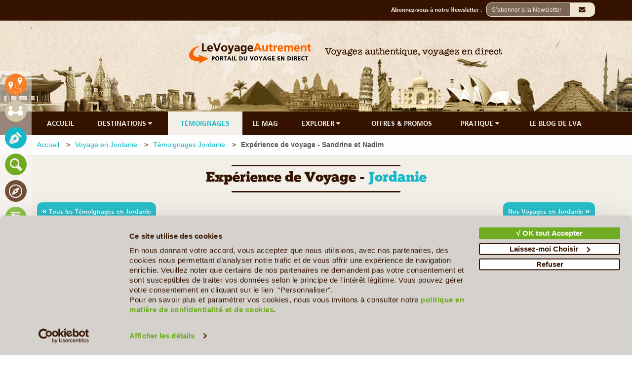

--- FILE ---
content_type: text/html; charset=UTF-8
request_url: https://www.le-voyage-autrement.com/jordanie/temoignages/voyage-en-jordanie-de-sandrine-et-nadim
body_size: 19727
content:
<!DOCTYPE html>
<html lang="fr">
<head>
    <meta charset="utf-8">
        <title>Voyage en Jordanie - Avis de Sandrine et Nadim | Le Voyage Autrement</title><meta name="description" content="Un grand merci à Rose et à toute l&#039;équipe de Stars Sky ! Nous avons fait un superbe voyage, très bien organisé.

 

Nous avons voyagé seuls ; mon mari a conduit sans problème.
"/>
    <meta http-equiv="Content-Language" content="fr">
<meta name="author" content="Le Voyage Autrement">
<meta name="Publisher" content="Le Voyage Autrement" />
<meta name="reply-to" content="ldore@le-voyage-autrement.com" />
<link href="https://www.le-voyage-autrement.com/template/admin/img/favicon.ico" type="image/x-icon"  rel="shortcut icon">    <meta name="verify-v1" content="YT9C7gXZwvpRRpUimaVgnYjrC/WJeKLue/lMIHrNZys=" />
<meta name="y_key" content="7a1f89f90589f763" />
<meta name="msvalidate.01" content="862F65EDCF4FA7FAED3A63289741E5E0" />
<meta name="google-site-verification"	content="-Gs5dnytdoHt5o2RQl2a0S6uZvjhq2bGI0DAQZyfPew" />    <!-- Global site tag (gtag.js) - Google Analytics -->
<script async src="https://www.googletagmanager.com/gtag/js?id=UA-9089128-2"></script>
<script>
  window.dataLayer = window.dataLayer || [];
  function gtag(){dataLayer.push(arguments);}
  gtag('js', new Date());

  gtag('config', 'UA-9089128-2');
</script>
<!-- Global site tag (gtag.js) - Google Analytics -->
<script async src="https://www.googletagmanager.com/gtag/js?id=G-N19PR3XG87"></script>
<script>
  window.dataLayer = window.dataLayer || [];
  function gtag(){dataLayer.push(arguments);}
  gtag('js', new Date());

  gtag('config', 'G-N19PR3XG87');
</script>	<!--<script id="Cookiebot" src="https://consent.cookiebot.com/uc.js" data-cbid="b4fd940d-f84c-4923-a9c0-74e73606a7a3" data-blockingmode="auto" type="text/javascript"></script>-->
<!--<script type="text/javascript" charset="UTF-8" src="//cdn.cookie-script.com/s/1877b9488e758fc7267501360bf5f4ca.js"></script>-->
<script
  id="Cookiebot"
  src="https://consent.cookiebot.com/uc.js?cbid=b4fd940d-f84c-4923-a9c0-74e73606a7a3"
  type="text/javascript"
  async
></script>    
    <link rel="canonical" href="https://www.le-voyage-autrement.com/jordanie/temoignages/voyage-en-jordanie-de-sandrine-et-nadim">

    <meta content='width=device-width, initial-scale=1.0, user-scalable=0' name='viewport' />
	<link rel="stylesheet" href="https://www.le-voyage-autrement.com/vendor/website/assets/css/fontawesome.min.css">
    <link rel="stylesheet" href="https://www.le-voyage-autrement.com/vendor/website/assets/bootstrap/css/bootstrap.min.css">

    <link rel="stylesheet" type="text/css"  href="https://www.le-voyage-autrement.com/vendor/selectize/css/selectize.bootstrap3.css"/>
    <link rel="stylesheet" href="https://www.le-voyage-autrement.com/vendor/website/assets/css/fontsize.css">

    <link rel="stylesheet" href="https://www.le-voyage-autrement.com/vendor/website/assets/css/user.css">
    
    <link rel="stylesheet" href="https://www.le-voyage-autrement.com/vendor/website/assets/css/user-md.css">
    <link rel="stylesheet" href="https://www.le-voyage-autrement.com/vendor/website/assets/css/user-sm.css">
    <link rel="stylesheet" href="https://www.le-voyage-autrement.com/vendor/website/assets/css/user-xs.css">
        <!-- #FAVICONS -->
    <link href="https://www.le-voyage-autrement.com/template/admin/img/favicon.ico" type="image/x-icon"  rel="shortcut icon">
     
        <link rel="stylesheet" href="https://www.le-voyage-autrement.com/vendor/website/testimonial/default.css" />
        <style>
    @media only screen and (max-width: 767px)   { 
        .widgetTour .toggle-xs-tour{cursor:pointer}        
        .widgetTour .ddlAccordian{top: -40px;position: absolute;right: 0px;font-size: 24px;padding: 10px 15px;text-align: center;}
        .widgetTour .accordain-title{width:80%;display:inline-block}
        .widgetTour .tour-item{min-height:25px;margin-bottom:10px}
        .widgetTour .tour-item .list-item-header h3.absolute{position: relative;}
        .widgetTour .tour-item img{border-radius:0px}
    }
    @media only screen and (max-width: 767px)   { 
    }

    </style> 
<style>
    .navbar-footer #parent{
    height: 100%;
    width: 100%;
    overflow: hidden;
    }

    .navbar-footer #child{
        width: 100%;
        height: 100%;
        overflow-x: scroll;
        overflow-y: hidden;
        padding-right: 0px; /* Increase/decrease this value for cross-browser compatibility */
        box-sizing: content-box; /* So the width will be 100% + 17px */
    }

    .navbar-footer {
        overflow: hidden;
        position: fixed;
        bottom: 0;
        width: 100%;
        z-index:9999;
    } 
    .navbar-footer a {
        display: block;
        color: #f2f2f2;
        text-align: center;
        text-decoration: none;
        font-size: 17px;
        padding: 5px 10px !important;
    }
    .navbar-footer a:hover {
        background: #361300;
        color: black;

        border-radius: 10px;
    } 
    .navbar-footer li{display: table-cell;list-style: none;text-align: center;vertical-align: top;}
    .navbar-footer li img{width:30px;}

   
@media screen and (min-width: 320px) and (max-width: 767px) {    
    .navbar-footer{height: 40px}
    .navbar-footer ul{width: 100%;height: 38px;padding:10px;}/*overflow-x: auto;overflow-y:hidden*/
    .navbar-footer a {
        padding: 5px 15px !important;}
        .site-footer{padding-bottom:50px}
}    
@media screen and (min-width: 768px) and (max-width: 1169px) {
    .navbar-footer ul{display: table;width: 100%;height: 38px;padding:10px; padding:5px 10px !important}
    .site-footer{padding-bottom:50px}
}
</style>

    <style>
    .condition:hover, .condition:hover a{color:#574234;font-weight:normal;font-style: italic;}.container br{margin-bottom:10px;}

    .main-select-country-menu {
        position: absolute;
        z-index: 33333;
        margin-top: 35px;
        height: 50vh;
        max-width: 70%;
        background-color: transparent;
        border: transparent;
    }
    .select-country-menu {
        display: flex;
        overflow: auto;
        background-color: white !important;
        border-radius: 5px;
        margin-top: 15px;
        box-shadow: 0px 8px 16px 0px rgba(0,0,0,0.2);
        height: 50vh;
    }
    .select-country-menu li {
        vertical-align:middle; 
        padding:0px;
        text-align:left;
        list-style:none;
    }
    .select-country-menu li:hover,.select-country-menu li:hover a {
        /* Color */
        color: #ff5200 !important;
        /* Color */
        
        cursor:pointer;
        border-radius:10px;
    }
    .select-country-menu ul{
        text-align:left
    }
    .select-country-menu ul .continentList{
        color: #ff5200 !important;
    }
    .select-country-menu ul .continentList:hover{
        text-decoration:underline;
    }
    .select-country-menu a {
        color: #361300;
    }

    .select-country-menu a:hover {
        color: #ff5200;
    }

    .custom .alert-danger {
        display: block !important;
        text-align: left !important;
        color: #FF5200 !important;
    }

    </style>
    <!-- start custom css -->
<style>
    .ck-span-txt-blue,.ck-span-txt-blue > a,.ck-span-txt-blue > a > span,.ck-span-txt-blue > span{font-family:'Arial' !important;color:#13b9c8 !important}.ck-span-price,.ck-span-price > a,.ck-span-price > a > span,.ck-span-price > span{font-weight:bold !important;font-family:'Buckwheat' !important;color:#ff5200 !important}.ck-span-txt-green,.ck-span-txt-green > a,.ck-span-txt-green > a > span,.ck-span-txt-green > span{font-family:'Arial' !important;color:#6fac21 !important}.ck-span-txt-green-bold,.ck-span-txt-green-bold > a,.ck-span-txt-green-bold > a > span,.ck-span-txt-green-bold > span{font-weight:bold !important;font-family:'Arial' !important;color:#6fac21 !important}.ck-span-txt-blue-bold,.ck-span-txt-blue-bold > a,.ck-span-txt-blue-bold > a > span,.ck-span-txt-blue-bold > span{font-weight:bold !important;font-family:'Arial' !important;color:#13b9c8 !important}.ck-span-buck-18-r,.ck-span-buck-18-r > a,.ck-span-buck-18-r > a > span,.ck-span-buck-18-r > span{font-family:'Buckwheat' !important;font-size:18px !important;color:#ff5200 !important}.ck-span-price-detail,.ck-span-price-detail > a,.ck-span-price-detail > a > span,.ck-span-price-detail > span{font-weight:bold !important;font-family:'Buckwheat' !important;text-align:left !important}.ck-span-txt-green-18,.ck-span-txt-green-18 > a,.ck-span-txt-green-18 > a > span,.ck-span-txt-green-18 > span{font-size:18px !important;color:#6fac21 !important}.ck-span-txt-red,.ck-span-txt-red > a,.ck-span-txt-red > a > span,.ck-span-txt-red > span{font-family:'Arial' !important;color:#ff5200 !important}#country-agency-template main>.container a{color:#FF5200 !important}#country-agency-template main>.container a.page-link{color:#555555 !important}#country-agency-template main>.container .page-item.active a{color:#FFFFFF !important;text-decoration:none}#country-agency-template main>.container a.page-link:hover{color:#FF5200 !important}#country-agency-template main>.container .pagination{background-color:#fff !important}#country-agency-template main>.container .pagination a:hover{background-color:#fff !important;border-color:#e2e2e2 !important}#country-agency-template main>.container .pagination .active a{background-color:#f97e28 !important;border-color:#f96300 !important}#country-agency-template main>.container .pagination .active a:hover{background-color:#f97e28 !important;border-color:#f96300 !important;color:#fff !important;cursor:pointer}@media only screen and (max-width:1199px){#country-agency-template main>.container a.hover-text-color-ffffff{color:#FFFFFF !important}}#country-agency-template main>.container a:hover{color:#FF5200 !important;text-decoration:underline}#country-agency-template main>.container #section-agency-logo a{color:#fff !important;text-decoration:none}#country-tour-template main>.container #tour-main-content a #country-agency-tour-template #tour-main-header>.container a #country-agency-tour-template #tour-main-content>.container a{color:#FF5200 !important}#country-tour-template main>.container #tour-main-content a:hover,#country-agency-tour-template #tour-main-header>.container a:hover,#country-agency-tour-template .container #tour-main-content a:hover{color:#FF5200 !important;text-decoration:underline}#country-tour-template main>.container #tour-main-content a.text-color-361300:hover{color:#fff !important;text-decoration:none}#country-agency-tour-template #tour-main-header a.hover-text-color-ffffff:hover{color:#fff !important;text-decoration:none}#guide-template main #library-main-header>.container .blockInfo a,#guide-template-detail main>.container a{color:#6fac21 !important}#guide-template main #library-main-header>.container .blockInfo a:hover,#guide-template-detail main>.container a:hover{color:#FF5200 !important;text-decoration:underline}#guide-template-detail main>.container a.text-color-ffffff{color:#ffffff !important}#guide-template-detail main>.container a.text-color-ffffff:hover{color:#ffffff !important;text-decoration:none}#gallery-template-detail main .content-library .container a{color:#6fac21 !important}#gallery-template-detail main .content-library .container a:hover{color:#FF5200 !important;text-decoration:underline}#library-main-content #library-main-header > .container .text-color-361300 a,#library-detail-content .section-gallery a{color:#6fac21 !important}#library-main-content #library-main-header > .container .text-color-361300 a:hover,#library-detail-content .section-gallery a:hover{color:#FF5200 !important;text-decoration:underline}#magazine-template main>.container a,#magazine-country-template .container .section-partners a,#magazine-template-detail .full-width-row>.container a{color:#6fac21 !important}#magazine-template main>.container a:hover,#magazine-country-template .container .section-partners a:hover,#magazine-template-detail .full-width-row>.container a:hover{color:#FF5200 !important;text-decoration:underline}#magazine-template main>.container a.text-color-6fac21:hover{text-decoration-color:#6fac21 !important}#country-testimonail #destination-description .blockInfo a,#country-agency-testimonail-detail .col-sm-7 a{color:#13b9c8 !important}#country-testimonail #destination-description .blockInfo a:hover,#country-agency-testimonail-detail .col-sm-7 a:hover{color:#FF5200 !important;text-decoration:underline}#country-testimonail .section-breadcrump>.container .breadcrum a:hover{color:#13b9c8 !important}#unavoidable-template main .unavoidable-main-header .container a,#unavoidable-country-template main>.container a,#unavoidable-detail-template main .container #unavoidable-main-content a{color:#6fac21 !important}#unavoidable-template main .unavoidable-main-header .container a:hover,#unavoidable-country-template main >.container a:hover,#unavoidable-detail-template main .container #unavoidable-main-content a:hover{color:#FF5200 !important;text-decoration:underline;outline:none !important}#unavoidable-country-template main>.container a.btn.bg-6fac21.text-color-f2efe8{color:#f2efe8 !important;text-decoration:none;outline:none !important}#unavoidable-detail-template main .container #unavoidable-main-content a.text-color-361300{color:#361300 !important}#unavoidable-detail-template main .container #unavoidable-main-content a.text-color-361300:hover{color:#FF5200 !important}#unavoidable-country-template main>.container a.text-color-ffffff{color:#ffffff !important}#unavoidable-detail-template main .container #unavoidable-main-content a.btn.bg-6fac21.text-color-f2efe8{color:#f2efe8 !important;text-decoration:none;outline:none !important}#poi-detail-template main .unavoidable-main-header .container a,#poi-detail-template main .container a,#poi-detail-template main .container #poi-detail-template a{color:#6fac21 !important}#poi-detail-template main .unavoidable-main-header .container a:hover,#poi-detail-template main .container a:hover,#poi-detail-template main .container #poi-detail-template a:hover{color:#FF5200 !important;text-decoration:underline}#poi-detail-template main .container a.btn.bg-6fac21.text-color-f2efe8{color:#f2efe8 !important;text-decoration:none}#poi-detail-template main .container #poi-detail-template a.text-color-361300{color:#361300 !important}#poi-detail-template main .container #poi-detail-template a.text-color-361300:hover{color:#FF5200 !important}#poi-detail-template main .container a.text-color-ffffff{color:#ffffff !important}
</style>
<!-- end custom css -->


</head>

<body     id="country-agency-testimonail-detail"
    class="b-country-agency-testimonail-detail"
 >
    <header>
    
    <div class="header-top bg-361300">
        <div class="container">
            <div class="row">
                <div class="col-xs-12 padding-0">
                    <div class="agency-header-link col-xs-5 col-sm-4 col-md-4 col-lg-3 text-left padding-right-0">
                    </div>
                    <div class="client-header-subscript col-xs-7 col-sm-8 col-md-8 col-lg-9 text-right padding-left-0">
                        <div class="form-search">
                            <div class="form-group">
                                 
                                    <div class="input-container pull-right" style="display: none;" id="modalCaptcharN"   data-toggle="modal" data-target="#modalCaptchar" data-type="DESKTOP" data-inten="0" data-nvd="1" data-timeclik="3" data-delay="35">
                                        <input class="input-field" type="text" placeholder="S’abonner à la Newsletter" >   
                                        <i class="fa fa-envelope icon" >&nbsp;</i>
                                    </div>	
                                                                <div class="input-container pull-right" id="modalCaptcharNY" data-toggle="modal" data-target="#modalCaptcharOld" data-nvd="0" data-timeclik="1"  data-inten="0" data-delay="0">
                                    <input class="input-field" type="text" placeholder="S’abonner à la Newsletter" >   
                                    <i class="fa fa-envelope icon" >&nbsp;</i>
                                </div>	
                                
                                <div class="hidden-xs pull-right font-buckwheat" >
                                    <label for="email">Abonnez-vous à notre Newsletter : &nbsp;</label>
                                </div>			
                            </div>
                        </div>				
                    </div>
                </div> 
            </div>
        </div>
    </div>
    <div class="header-middle">
        <div class="jumbotron jumbotron-header" >
            <div class="container">
                <div class="row">
                    <div class="col-sm-6 block-logo">
                        <a href="https://www.le-voyage-autrement.com">
                            <img alt="Voyagez authentique, voyagez en direct" title="Voyagez authentique, voyagez en direct" id="logo" class="logo" src="https://www.le-voyage-autrement.com/vendor/website/assets/img/logo.png"/>
                        </a>
                    </div>
                    <div class="col-sm-6 text-left hidden-xs">
                        <img src="https://www.le-voyage-autrement.com/vendor/website/assets/img/slogan.png" class="imgSlogan img-responsive" alt ="Voyagez authentique, voyagez en direct" title="Voyagez authentique, voyagez en direct" />
                    </div>
                </div>
            </div>
        </div>
    </div>
    <div class="header-footer" id="header-footer" style="background-color:#361300;z-index:9999999999">
        <div class="container">
            <div class="row">					
                <div class="navbar-lva-menu hidden-xs col-xs-12">
        
        <a class="hover-text-color-ff6b01" href="https://www.le-voyage-autrement.com">ACCUEIL</a>
    <a class="hover-text-color-ff6b01" id="show-country-menu" href="https://www.le-voyage-autrement.com/destinations">DESTINATIONS <i class="fa fa-caret-down">&nbsp;</i></a>
    <a class="hover-text-color-13b9c8-active" href="https://www.le-voyage-autrement.com/temoignages">TÉMOIGNAGES</a>
    <a class="hover-text-color-6fac21" href="https://www.le-voyage-autrement.com/mag">LE MAG</a>
    <div class="dropdown-lva-menu  hover-text-color-6fac21">
        <button class="dropbtn hover-text-color-6fac21">EXPLORER 
        <i class="fa fa-caret-down">&nbsp;</i>
        </button>
        <div class="dropdown-content-lva-menu">
            <div class="block-submenu">
                <a class="bg-6fac21-hover hover-text-color-f2efe8" href="https://www.le-voyage-autrement.com/guide-de-voyage">Guide Pays</a>
                <a class="bg-6fac21-hover hover-text-color-f2efe8" href="https://www.le-voyage-autrement.com/les-incontournables">Les Incontournables</a>
                <a class="bg-6fac21-hover hover-text-color-f2efe8" href="https://www.le-voyage-autrement.com/phototheque">Le Coin des Photographes</a>
                <a class="bg-6fac21-hover hover-text-color-f2efe8" href="https://www.le-voyage-autrement.com/biblio">Bibliothèque de voyage</a>
            </div>
        </div>
    </div> 
    <a class="hover-text-color-361300" href="https://www.le-voyage-autrement.com/departs-garantis-et-offres-promotionnelles">OFFRES & PROMOS</a>
    <div class="dropdown-lva-menu hover-text-color-361300">
        <button class="dropbtn hover-text-color-361300">PRATIQUE
            <i class="fa fa-caret-down">&nbsp;</i>
        </button>
        <div class="dropdown-content-lva-menu">
            <div class="block-submenu">
                <a class="bg-361300-hover hover-text-color-f2efe8" href="https://www.le-voyage-autrement.com/avion">Billets d'avion</a>
				<a class="bg-361300-hover hover-text-color-f2efe8" href="https://www.le-voyage-autrement.com/demande-de-visa">Demande de Visa</a>
                <a class="bg-361300-hover hover-text-color-f2efe8" href="https://www.le-voyage-autrement.com/assurances">Assurances voyages</a>
                <a class="bg-361300-hover hover-text-color-f2efe8" href="https://www.le-voyage-autrement.com/voyage-tranquille">Voyage tranquille</a>
                <a class="bg-361300-hover hover-text-color-f2efe8" href="https://www.le-voyage-autrement.com/pratiques/au-depart">Santé & Infos générales</a>
                <a class="bg-361300-hover hover-text-color-f2efe8" href="https://www.le-voyage-autrement.com/pratiques/pour-aller-plus-loin">Pour alter plus loin</a>
            </div>
        </div>
    </div> 
    <a class="hover-text-color-361300" href="https://www.le-blog-du-voyage-autrement.com/html/" target="_blank">LE BLOG DE LVA</a>    
    <div class="clear"></div>
</div>

<div id="mobile-menu"  class="col-xs-12 hidden-sm hidden-md  hidden-lg padding-0" style="background-color:#361300;z-index:1">
    <div class="col-xs-12 padding-top-5 padding-bottom-5">
        <div class="">					                
            <div class="padding-left-0 col-sm-6 pull-left padding-0 font-buckwheat" style="text-align:right;">
                <span class="menu-logo-mark humberger" >&#9776;</span>
                <span class="menu-logo-text font-buckwheat">&nbsp;MENU</span>                
            </div>	
        </div>
    </div>
</div>

 

<!-- <div class="col-sm-12 hidden-xs main-select-country-menu" id="main-select-country-menu">
    <div class="col-sm-12 hidden-xs select-country-menu" id="select-country-menu"> </div>
</div> -->
<div class="col-sm-12 hidden-xs main-select-country-menu" id="main-select-country-menu" style="display: none;">   
    <div class="col-sm-12 hidden-xs select-country-menu" id="select-country-menu">    
                                    <ul class="margin-0 padding-10 ">
                                        <li class="parent-continent"><b><a class="continentList" href="#">Afrique</a></b></li>
                                            <!--                                                         <li class="clsCountry"><a href="https://www.le-voyage-autrement.com/afrique-du-sud">Afrique Du Sud</a></li>
                                                     -->
                        <li class="clsCountry"><a href="https://www.le-voyage-autrement.com/afrique-du-sud">Afrique Du Sud</a></li>
                                            <!--                                                      -->
                        <li class="clsCountry"><a href="https://www.le-voyage-autrement.com/algerie">Algérie</a></li>
                                            <!--                                                         <li class="clsCountry"><a href="https://www.le-voyage-autrement.com/angola">Angola</a></li>
                                                     -->
                        <li class="clsCountry"><a href="https://www.le-voyage-autrement.com/angola">Angola</a></li>
                                            <!--                                                         <li class="clsCountry"><a href="https://www.le-voyage-autrement.com/botswana">Botswana</a></li>
                                                     -->
                        <li class="clsCountry"><a href="https://www.le-voyage-autrement.com/botswana">Botswana</a></li>
                                            <!--                                                      -->
                        <li class="clsCountry"><a href="https://www.le-voyage-autrement.com/burkina-faso">Burkina Faso</a></li>
                                            <!--                                                         <li class="clsCountry"><a href="https://www.le-voyage-autrement.com/burundi">Burundi</a></li>
                                                     -->
                        <li class="clsCountry"><a href="https://www.le-voyage-autrement.com/burundi">Burundi</a></li>
                                            <!--                                                         <li class="clsCountry"><a href="https://www.le-voyage-autrement.com/benin">Bénin</a></li>
                                                     -->
                        <li class="clsCountry"><a href="https://www.le-voyage-autrement.com/benin">Bénin</a></li>
                                            <!--                                                      -->
                        <li class="clsCountry"><a href="https://www.le-voyage-autrement.com/cameroun">Cameroun</a></li>
                                            <!--                                                         <li class="clsCountry"><a href="https://www.le-voyage-autrement.com/cap-vert">Cap Vert</a></li>
                                                     -->
                        <li class="clsCountry"><a href="https://www.le-voyage-autrement.com/cap-vert">Cap Vert</a></li>
                                            <!--                                                         <li class="clsCountry"><a href="https://www.le-voyage-autrement.com/congo-rdc">Congo RDC</a></li>
                                                     -->
                        <li class="clsCountry"><a href="https://www.le-voyage-autrement.com/congo-rdc">Congo RDC</a></li>
                                            <!--                                                         <li class="clsCountry"><a href="https://www.le-voyage-autrement.com/cote-d-ivoire">Côte d&#039;Ivoire</a></li>
                                                     -->
                        <li class="clsCountry"><a href="https://www.le-voyage-autrement.com/cote-d-ivoire">Côte d&#039;Ivoire</a></li>
                                            <!--                                                      -->
                        <li class="clsCountry"><a href="https://www.le-voyage-autrement.com/djibouti">Djibouti</a></li>
                                            <!--                                                         <li class="clsCountry"><a href="https://www.le-voyage-autrement.com/egypte">Egypte</a></li>
                                                     -->
                        <li class="clsCountry"><a href="https://www.le-voyage-autrement.com/egypte">Egypte</a></li>
                                            <!--                                                         <li class="clsCountry"><a href="https://www.le-voyage-autrement.com/ethiopie">Ethiopie</a></li>
                                                     -->
                        <li class="clsCountry"><a href="https://www.le-voyage-autrement.com/ethiopie">Ethiopie</a></li>
                                            <!--                                                         <li class="clsCountry"><a href="https://www.le-voyage-autrement.com/gabon">Gabon</a></li>
                                                     -->
                        <li class="clsCountry"><a href="https://www.le-voyage-autrement.com/gabon">Gabon</a></li>
                                            <!--                                                         <li class="clsCountry"><a href="https://www.le-voyage-autrement.com/ghana">Ghana</a></li>
                                                     -->
                        <li class="clsCountry"><a href="https://www.le-voyage-autrement.com/ghana">Ghana</a></li>
                                            <!--                                                      -->
                        <li class="clsCountry"><a href="https://www.le-voyage-autrement.com/guinee">Guinée</a></li>
                                            <!--                                                      -->
                        <li class="clsCountry"><a href="https://www.le-voyage-autrement.com/guinee-bissau">Guinée-Bissau</a></li>
                                            <!--                                                         <li class="clsCountry"><a href="https://www.le-voyage-autrement.com/ile-maurice">Ile Maurice</a></li>
                                                     -->
                        <li class="clsCountry"><a href="https://www.le-voyage-autrement.com/ile-maurice">Ile Maurice</a></li>
                                            <!--                                                         <li class="clsCountry"><a href="https://www.le-voyage-autrement.com/ile-de-la-reunion">Ile de la Réunion</a></li>
                                                     -->
                        <li class="clsCountry"><a href="https://www.le-voyage-autrement.com/ile-de-la-reunion">Ile de la Réunion</a></li>
                                            <!--                                                         <li class="clsCountry"><a href="https://www.le-voyage-autrement.com/kenya">Kenya</a></li>
                                                     -->
                        <li class="clsCountry"><a href="https://www.le-voyage-autrement.com/kenya">Kenya</a></li>
                                            <!--                                                         <li class="clsCountry"><a href="https://www.le-voyage-autrement.com/madagascar">Madagascar</a></li>
                                                     -->
                        <li class="clsCountry"><a href="https://www.le-voyage-autrement.com/madagascar">Madagascar</a></li>
                                            <!--                                                      -->
                        <li class="clsCountry"><a href="https://www.le-voyage-autrement.com/mali">Mali</a></li>
                                            <!--                                                         <li class="clsCountry"><a href="https://www.le-voyage-autrement.com/maroc">Maroc</a></li>
                                                     -->
                        <li class="clsCountry"><a href="https://www.le-voyage-autrement.com/maroc">Maroc</a></li>
                                            <!--                                                         <li class="clsCountry"><a href="https://www.le-voyage-autrement.com/mozambique">Mozambique</a></li>
                                                     -->
                        <li class="clsCountry"><a href="https://www.le-voyage-autrement.com/mozambique">Mozambique</a></li>
                                            <!--                                                         <li class="clsCountry"><a href="https://www.le-voyage-autrement.com/namibie">Namibie</a></li>
                                                     -->
                        <li class="clsCountry"><a href="https://www.le-voyage-autrement.com/namibie">Namibie</a></li>
                                            <!--                                                         <li class="clsCountry"><a href="https://www.le-voyage-autrement.com/ouganda">Ouganda</a></li>
                                                     -->
                        <li class="clsCountry"><a href="https://www.le-voyage-autrement.com/ouganda">Ouganda</a></li>
                                            <!--                                                         <li class="clsCountry"><a href="https://www.le-voyage-autrement.com/rwanda">Rwanda</a></li>
                                                     -->
                        <li class="clsCountry"><a href="https://www.le-voyage-autrement.com/rwanda">Rwanda</a></li>
                                            <!--                                                         <li class="clsCountry"><a href="https://www.le-voyage-autrement.com/seychelles">Seychelles</a></li>
                                                     -->
                        <li class="clsCountry"><a href="https://www.le-voyage-autrement.com/seychelles">Seychelles</a></li>
                                            <!--                                                      -->
                        <li class="clsCountry"><a href="https://www.le-voyage-autrement.com/sierra-leone">Sierra Leone</a></li>
                                            <!--                                                         <li class="clsCountry"><a href="https://www.le-voyage-autrement.com/senegal">Sénégal</a></li>
                                                     -->
                        <li class="clsCountry"><a href="https://www.le-voyage-autrement.com/senegal">Sénégal</a></li>
                                            <!--                                                         <li class="clsCountry"><a href="https://www.le-voyage-autrement.com/tanzanie">Tanzanie</a></li>
                                                     -->
                        <li class="clsCountry"><a href="https://www.le-voyage-autrement.com/tanzanie">Tanzanie</a></li>
                                            <!--                                                         <li class="clsCountry"><a href="https://www.le-voyage-autrement.com/togo">Togo</a></li>
                                                     -->
                        <li class="clsCountry"><a href="https://www.le-voyage-autrement.com/togo">Togo</a></li>
                                            <!--                                                         <li class="clsCountry"><a href="https://www.le-voyage-autrement.com/tunisie">Tunisie</a></li>
                                                     -->
                        <li class="clsCountry"><a href="https://www.le-voyage-autrement.com/tunisie">Tunisie</a></li>
                                            <!--                                                         <li class="clsCountry"><a href="https://www.le-voyage-autrement.com/zambie">Zambie</a></li>
                                                     -->
                        <li class="clsCountry"><a href="https://www.le-voyage-autrement.com/zambie">Zambie</a></li>
                                            <!--                                                         <li class="clsCountry"><a href="https://www.le-voyage-autrement.com/zimbabwe">Zimbabwe</a></li>
                                                     -->
                        <li class="clsCountry"><a href="https://www.le-voyage-autrement.com/zimbabwe">Zimbabwe</a></li>
                                    
                </ul>
                                                <ul class="margin-0 padding-10 ">
                                        <li class="parent-continent"><b><a class="continentList" href="#">Amérique Centrale &amp; Caraïbes</a></b></li>
                                            <!--                                                      -->
                        <li class="clsCountry"><a href="https://www.le-voyage-autrement.com/bahamas">Bahamas</a></li>
                                            <!--                                                         <li class="clsCountry"><a href="https://www.le-voyage-autrement.com/belize">Belize</a></li>
                                                     -->
                        <li class="clsCountry"><a href="https://www.le-voyage-autrement.com/belize">Belize</a></li>
                                            <!--                                                         <li class="clsCountry"><a href="https://www.le-voyage-autrement.com/costa-rica">Costa Rica</a></li>
                                                     -->
                        <li class="clsCountry"><a href="https://www.le-voyage-autrement.com/costa-rica">Costa Rica</a></li>
                                            <!--                                                         <li class="clsCountry"><a href="https://www.le-voyage-autrement.com/cuba">Cuba</a></li>
                                                     -->
                        <li class="clsCountry"><a href="https://www.le-voyage-autrement.com/cuba">Cuba</a></li>
                                            <!--                                                      -->
                        <li class="clsCountry"><a href="https://www.le-voyage-autrement.com/guadeloupe">Guadeloupe</a></li>
                                            <!--                                                         <li class="clsCountry"><a href="https://www.le-voyage-autrement.com/guatemala">Guatemala</a></li>
                                                     -->
                        <li class="clsCountry"><a href="https://www.le-voyage-autrement.com/guatemala">Guatemala</a></li>
                                            <!--                                                         <li class="clsCountry"><a href="https://www.le-voyage-autrement.com/honduras">Honduras</a></li>
                                                     -->
                        <li class="clsCountry"><a href="https://www.le-voyage-autrement.com/honduras">Honduras</a></li>
                                            <!--                                                         <li class="clsCountry"><a href="https://www.le-voyage-autrement.com/jamaique">Jamaïque</a></li>
                                                     -->
                        <li class="clsCountry"><a href="https://www.le-voyage-autrement.com/jamaique">Jamaïque</a></li>
                                            <!--                                                         <li class="clsCountry"><a href="https://www.le-voyage-autrement.com/martinique">Martinique</a></li>
                                                     -->
                        <li class="clsCountry"><a href="https://www.le-voyage-autrement.com/martinique">Martinique</a></li>
                                            <!--                                                         <li class="clsCountry"><a href="https://www.le-voyage-autrement.com/mexique">Mexique</a></li>
                                                     -->
                        <li class="clsCountry"><a href="https://www.le-voyage-autrement.com/mexique">Mexique</a></li>
                                            <!--                                                         <li class="clsCountry"><a href="https://www.le-voyage-autrement.com/nicaragua">Nicaragua</a></li>
                                                     -->
                        <li class="clsCountry"><a href="https://www.le-voyage-autrement.com/nicaragua">Nicaragua</a></li>
                                            <!--                                                         <li class="clsCountry"><a href="https://www.le-voyage-autrement.com/panama">Panama</a></li>
                                                     -->
                        <li class="clsCountry"><a href="https://www.le-voyage-autrement.com/panama">Panama</a></li>
                                            <!--                                                         <li class="clsCountry"><a href="https://www.le-voyage-autrement.com/republique-dominicaine">République Dominicaine</a></li>
                                                     -->
                        <li class="clsCountry"><a href="https://www.le-voyage-autrement.com/republique-dominicaine">République Dominicaine</a></li>
                                            <!--                                                         <li class="clsCountry"><a href="https://www.le-voyage-autrement.com/salvador">Salvador</a></li>
                                                     -->
                        <li class="clsCountry"><a href="https://www.le-voyage-autrement.com/salvador">Salvador</a></li>
                                            <!--                                                         <li class="clsCountry"><a href="https://www.le-voyage-autrement.com/trinite-et-tobago">Trinité et Tobago</a></li>
                                                     -->
                        <li class="clsCountry"><a href="https://www.le-voyage-autrement.com/trinite-et-tobago">Trinité et Tobago</a></li>
                                    
                </ul>
                                                <ul class="margin-0 padding-10 ">
                                        <li class="parent-continent"><b><a class="continentList" href="#">Amérique du Sud</a></b></li>
                                            <!--                                                         <li class="clsCountry"><a href="https://www.le-voyage-autrement.com/argentine">Argentine</a></li>
                                                     -->
                        <li class="clsCountry"><a href="https://www.le-voyage-autrement.com/argentine">Argentine</a></li>
                                            <!--                                                         <li class="clsCountry"><a href="https://www.le-voyage-autrement.com/bolivie">Bolivie</a></li>
                                                     -->
                        <li class="clsCountry"><a href="https://www.le-voyage-autrement.com/bolivie">Bolivie</a></li>
                                            <!--                                                         <li class="clsCountry"><a href="https://www.le-voyage-autrement.com/bresil">Brésil</a></li>
                                                     -->
                        <li class="clsCountry"><a href="https://www.le-voyage-autrement.com/bresil">Brésil</a></li>
                                            <!--                                                         <li class="clsCountry"><a href="https://www.le-voyage-autrement.com/chili">Chili</a></li>
                                                     -->
                        <li class="clsCountry"><a href="https://www.le-voyage-autrement.com/chili">Chili</a></li>
                                            <!--                                                         <li class="clsCountry"><a href="https://www.le-voyage-autrement.com/colombie">Colombie</a></li>
                                                     -->
                        <li class="clsCountry"><a href="https://www.le-voyage-autrement.com/colombie">Colombie</a></li>
                                            <!--                                                         <li class="clsCountry"><a href="https://www.le-voyage-autrement.com/equateur">Equateur</a></li>
                                                     -->
                        <li class="clsCountry"><a href="https://www.le-voyage-autrement.com/equateur">Equateur</a></li>
                                            <!--                                                         <li class="clsCountry"><a href="https://www.le-voyage-autrement.com/guyane">Guyane</a></li>
                                                     -->
                        <li class="clsCountry"><a href="https://www.le-voyage-autrement.com/guyane">Guyane</a></li>
                                            <!--                                                         <li class="clsCountry"><a href="https://www.le-voyage-autrement.com/perou">Pérou</a></li>
                                                     -->
                        <li class="clsCountry"><a href="https://www.le-voyage-autrement.com/perou">Pérou</a></li>
                                            <!--                                                         <li class="clsCountry"><a href="https://www.le-voyage-autrement.com/uruguay">Uruguay</a></li>
                                                     -->
                        <li class="clsCountry"><a href="https://www.le-voyage-autrement.com/uruguay">Uruguay</a></li>
                                            <!--                                                         <li class="clsCountry"><a href="https://www.le-voyage-autrement.com/venezuela">Venezuela</a></li>
                                                     -->
                        <li class="clsCountry"><a href="https://www.le-voyage-autrement.com/venezuela">Venezuela</a></li>
                                    
                </ul>
                                                <ul class="margin-0 padding-10 ">
                                        <li class="parent-continent"><b><a class="continentList" href="#">Amérique du Nord</a></b></li>
                                            <!--                                                         <li class="clsCountry"><a href="https://www.le-voyage-autrement.com/canada">Canada</a></li>
                                                     -->
                        <li class="clsCountry"><a href="https://www.le-voyage-autrement.com/canada">Canada</a></li>
                                            <!--                                                         <li class="clsCountry"><a href="https://www.le-voyage-autrement.com/etats-unis">Etats-Unis</a></li>
                                                     -->
                        <li class="clsCountry"><a href="https://www.le-voyage-autrement.com/etats-unis">Etats-Unis</a></li>
                                            <!--                                                         <li class="clsCountry"><a href="https://www.le-voyage-autrement.com/hawai">Hawaï</a></li>
                                                     -->
                        <li class="clsCountry"><a href="https://www.le-voyage-autrement.com/hawai">Hawaï</a></li>
                                    
                </ul>
                                                <ul class="margin-0 padding-10 ">
                                        <li class="parent-continent"><b><a class="continentList" href="#">Asie &amp; Moyen-Orient</a></b></li>
                                            <!--                                                         <li class="clsCountry"><a href="https://www.le-voyage-autrement.com/arabie-saoudite">Arabie Saoudite</a></li>
                                                     -->
                        <li class="clsCountry"><a href="https://www.le-voyage-autrement.com/arabie-saoudite">Arabie Saoudite</a></li>
                                            <!--                                                         <li class="clsCountry"><a href="https://www.le-voyage-autrement.com/armenie">Arménie</a></li>
                                                     -->
                        <li class="clsCountry"><a href="https://www.le-voyage-autrement.com/armenie">Arménie</a></li>
                                            <!--                                                         <li class="clsCountry"><a href="https://www.le-voyage-autrement.com/azerbaidjan">Azerbaïdjan</a></li>
                                                     -->
                        <li class="clsCountry"><a href="https://www.le-voyage-autrement.com/azerbaidjan">Azerbaïdjan</a></li>
                                            <!--                                                      -->
                        <li class="clsCountry"><a href="https://www.le-voyage-autrement.com/bangladesh">Bangladesh</a></li>
                                            <!--                                                         <li class="clsCountry"><a href="https://www.le-voyage-autrement.com/bhoutan">Bhoutan</a></li>
                                                     -->
                        <li class="clsCountry"><a href="https://www.le-voyage-autrement.com/bhoutan">Bhoutan</a></li>
                                            <!--                                                         <li class="clsCountry"><a href="https://www.le-voyage-autrement.com/birmanie">Birmanie</a></li>
                                                     -->
                        <li class="clsCountry"><a href="https://www.le-voyage-autrement.com/birmanie">Birmanie</a></li>
                                            <!--                                                         <li class="clsCountry"><a href="https://www.le-voyage-autrement.com/cambodge">Cambodge</a></li>
                                                     -->
                        <li class="clsCountry"><a href="https://www.le-voyage-autrement.com/cambodge">Cambodge</a></li>
                                            <!--                                                         <li class="clsCountry"><a href="https://www.le-voyage-autrement.com/chine">Chine</a></li>
                                                     -->
                        <li class="clsCountry"><a href="https://www.le-voyage-autrement.com/chine">Chine</a></li>
                                            <!--                                                         <li class="clsCountry"><a href="https://www.le-voyage-autrement.com/coree-du-sud">Corée du Sud</a></li>
                                                     -->
                        <li class="clsCountry"><a href="https://www.le-voyage-autrement.com/coree-du-sud">Corée du Sud</a></li>
                                            <!--                                                         <li class="clsCountry"><a href="https://www.le-voyage-autrement.com/emirats-arabes-unis">Emirats Arabes Unis</a></li>
                                                     -->
                        <li class="clsCountry"><a href="https://www.le-voyage-autrement.com/emirats-arabes-unis">Emirats Arabes Unis</a></li>
                                            <!--                                                         <li class="clsCountry"><a href="https://www.le-voyage-autrement.com/georgie">Géorgie</a></li>
                                                     -->
                        <li class="clsCountry"><a href="https://www.le-voyage-autrement.com/georgie">Géorgie</a></li>
                                            <!--                                                         <li class="clsCountry"><a href="https://www.le-voyage-autrement.com/inde">Inde</a></li>
                                                     -->
                        <li class="clsCountry"><a href="https://www.le-voyage-autrement.com/inde">Inde</a></li>
                                            <!--                                                         <li class="clsCountry"><a href="https://www.le-voyage-autrement.com/indonesie">Indonésie</a></li>
                                                     -->
                        <li class="clsCountry"><a href="https://www.le-voyage-autrement.com/indonesie">Indonésie</a></li>
                                            <!--                                                      -->
                        <li class="clsCountry"><a href="https://www.le-voyage-autrement.com/iran">Iran</a></li>
                                            <!--                                                         <li class="clsCountry"><a href="https://www.le-voyage-autrement.com/israel">Israël</a></li>
                                                     -->
                        <li class="clsCountry"><a href="https://www.le-voyage-autrement.com/israel">Israël</a></li>
                                            <!--                                                         <li class="clsCountry"><a href="https://www.le-voyage-autrement.com/japon">Japon</a></li>
                                                     -->
                        <li class="clsCountry"><a href="https://www.le-voyage-autrement.com/japon">Japon</a></li>
                                            <!--                                                         <li class="clsCountry"><a href="https://www.le-voyage-autrement.com/jordanie">Jordanie</a></li>
                                                     -->
                        <li class="clsCountry"><a href="https://www.le-voyage-autrement.com/jordanie">Jordanie</a></li>
                                            <!--                                                         <li class="clsCountry"><a href="https://www.le-voyage-autrement.com/kazakhstan">Kazakhstan</a></li>
                                                     -->
                        <li class="clsCountry"><a href="https://www.le-voyage-autrement.com/kazakhstan">Kazakhstan</a></li>
                                            <!--                                                         <li class="clsCountry"><a href="https://www.le-voyage-autrement.com/kirghizistan">Kirghizistan</a></li>
                                                     -->
                        <li class="clsCountry"><a href="https://www.le-voyage-autrement.com/kirghizistan">Kirghizistan</a></li>
                                            <!--                                                         <li class="clsCountry"><a href="https://www.le-voyage-autrement.com/laos">Laos</a></li>
                                                     -->
                        <li class="clsCountry"><a href="https://www.le-voyage-autrement.com/laos">Laos</a></li>
                                            <!--                                                         <li class="clsCountry"><a href="https://www.le-voyage-autrement.com/liban">Liban</a></li>
                                                     -->
                        <li class="clsCountry"><a href="https://www.le-voyage-autrement.com/liban">Liban</a></li>
                                            <!--                                                         <li class="clsCountry"><a href="https://www.le-voyage-autrement.com/malaisie">Malaisie</a></li>
                                                     -->
                        <li class="clsCountry"><a href="https://www.le-voyage-autrement.com/malaisie">Malaisie</a></li>
                                            <!--                                                         <li class="clsCountry"><a href="https://www.le-voyage-autrement.com/maldives">Maldives</a></li>
                                                     -->
                        <li class="clsCountry"><a href="https://www.le-voyage-autrement.com/maldives">Maldives</a></li>
                                            <!--                                                         <li class="clsCountry"><a href="https://www.le-voyage-autrement.com/mongolie">Mongolie</a></li>
                                                     -->
                        <li class="clsCountry"><a href="https://www.le-voyage-autrement.com/mongolie">Mongolie</a></li>
                                            <!--                                                         <li class="clsCountry"><a href="https://www.le-voyage-autrement.com/nepal">Népal</a></li>
                                                     -->
                        <li class="clsCountry"><a href="https://www.le-voyage-autrement.com/nepal">Népal</a></li>
                                            <!--                                                         <li class="clsCountry"><a href="https://www.le-voyage-autrement.com/ouzbekistan">Ouzbékistan</a></li>
                                                     -->
                        <li class="clsCountry"><a href="https://www.le-voyage-autrement.com/ouzbekistan">Ouzbékistan</a></li>
                                            <!--                                                         <li class="clsCountry"><a href="https://www.le-voyage-autrement.com/philippines">Philippines</a></li>
                                                     -->
                        <li class="clsCountry"><a href="https://www.le-voyage-autrement.com/philippines">Philippines</a></li>
                                            <!--                                                         <li class="clsCountry"><a href="https://www.le-voyage-autrement.com/qatar">Qatar</a></li>
                                                     -->
                        <li class="clsCountry"><a href="https://www.le-voyage-autrement.com/qatar">Qatar</a></li>
                                            <!--                                                         <li class="clsCountry"><a href="https://www.le-voyage-autrement.com/singapour">Singapour</a></li>
                                                     -->
                        <li class="clsCountry"><a href="https://www.le-voyage-autrement.com/singapour">Singapour</a></li>
                                            <!--                                                         <li class="clsCountry"><a href="https://www.le-voyage-autrement.com/sri-lanka">Sri Lanka</a></li>
                                                     -->
                        <li class="clsCountry"><a href="https://www.le-voyage-autrement.com/sri-lanka">Sri Lanka</a></li>
                                            <!--                                                         <li class="clsCountry"><a href="https://www.le-voyage-autrement.com/sultanat-d-oman">Sultanat d&#039;Oman</a></li>
                                                     -->
                        <li class="clsCountry"><a href="https://www.le-voyage-autrement.com/sultanat-d-oman">Sultanat d&#039;Oman</a></li>
                                            <!--                                                         <li class="clsCountry"><a href="https://www.le-voyage-autrement.com/tadjikistan">Tadjikistan</a></li>
                                                     -->
                        <li class="clsCountry"><a href="https://www.le-voyage-autrement.com/tadjikistan">Tadjikistan</a></li>
                                            <!--                                                         <li class="clsCountry"><a href="https://www.le-voyage-autrement.com/taiwan">Taïwan</a></li>
                                                     -->
                        <li class="clsCountry"><a href="https://www.le-voyage-autrement.com/taiwan">Taïwan</a></li>
                                            <!--                                                         <li class="clsCountry"><a href="https://www.le-voyage-autrement.com/thailande">Thaïlande</a></li>
                                                     -->
                        <li class="clsCountry"><a href="https://www.le-voyage-autrement.com/thailande">Thaïlande</a></li>
                                            <!--                                                         <li class="clsCountry"><a href="https://www.le-voyage-autrement.com/turkmenistan">Turkménistan</a></li>
                                                     -->
                        <li class="clsCountry"><a href="https://www.le-voyage-autrement.com/turkmenistan">Turkménistan</a></li>
                                            <!--                                                         <li class="clsCountry"><a href="https://www.le-voyage-autrement.com/vietnam">Vietnam</a></li>
                                                     -->
                        <li class="clsCountry"><a href="https://www.le-voyage-autrement.com/vietnam">Vietnam</a></li>
                                    
                </ul>
                                                <ul class="margin-0 padding-10 ">
                                        <li class="parent-continent"><b><a class="continentList" href="#">Europe</a></b></li>
                                            <!--                                                         <li class="clsCountry"><a href="https://www.le-voyage-autrement.com/albanie">Albanie</a></li>
                                                     -->
                        <li class="clsCountry"><a href="https://www.le-voyage-autrement.com/albanie">Albanie</a></li>
                                            <!--                                                      -->
                        <li class="clsCountry"><a href="https://www.le-voyage-autrement.com/andorre">Andorre</a></li>
                                            <!--                                                         <li class="clsCountry"><a href="https://www.le-voyage-autrement.com/acores">Açores</a></li>
                                                     -->
                        <li class="clsCountry"><a href="https://www.le-voyage-autrement.com/acores">Açores</a></li>
                                            <!--                                                         <li class="clsCountry"><a href="https://www.le-voyage-autrement.com/baleares">Baléares</a></li>
                                                     -->
                        <li class="clsCountry"><a href="https://www.le-voyage-autrement.com/baleares">Baléares</a></li>
                                            <!--                                                         <li class="clsCountry"><a href="https://www.le-voyage-autrement.com/bosnie-herzegovine">Bosnie-Herzégovine</a></li>
                                                     -->
                        <li class="clsCountry"><a href="https://www.le-voyage-autrement.com/bosnie-herzegovine">Bosnie-Herzégovine</a></li>
                                            <!--                                                         <li class="clsCountry"><a href="https://www.le-voyage-autrement.com/bulgarie">Bulgarie</a></li>
                                                     -->
                        <li class="clsCountry"><a href="https://www.le-voyage-autrement.com/bulgarie">Bulgarie</a></li>
                                            <!--                                                         <li class="clsCountry"><a href="https://www.le-voyage-autrement.com/croatie">Croatie</a></li>
                                                     -->
                        <li class="clsCountry"><a href="https://www.le-voyage-autrement.com/croatie">Croatie</a></li>
                                            <!--                                                         <li class="clsCountry"><a href="https://www.le-voyage-autrement.com/crete">Crète</a></li>
                                                     -->
                        <li class="clsCountry"><a href="https://www.le-voyage-autrement.com/crete">Crète</a></li>
                                            <!--                                                         <li class="clsCountry"><a href="https://www.le-voyage-autrement.com/santorin">Cyclades et Santorin</a></li>
                                                     -->
                        <li class="clsCountry"><a href="https://www.le-voyage-autrement.com/santorin">Cyclades et Santorin</a></li>
                                            <!--                                                         <li class="clsCountry"><a href="https://www.le-voyage-autrement.com/danemark">Danemark</a></li>
                                                     -->
                        <li class="clsCountry"><a href="https://www.le-voyage-autrement.com/danemark">Danemark</a></li>
                                            <!--                                                         <li class="clsCountry"><a href="https://www.le-voyage-autrement.com/ecosse">Ecosse</a></li>
                                                     -->
                        <li class="clsCountry"><a href="https://www.le-voyage-autrement.com/ecosse">Ecosse</a></li>
                                            <!--                                                         <li class="clsCountry"><a href="https://www.le-voyage-autrement.com/espagne">Espagne</a></li>
                                                     -->
                        <li class="clsCountry"><a href="https://www.le-voyage-autrement.com/espagne">Espagne</a></li>
                                            <!--                                                         <li class="clsCountry"><a href="https://www.le-voyage-autrement.com/estonie">Estonie</a></li>
                                                     -->
                        <li class="clsCountry"><a href="https://www.le-voyage-autrement.com/estonie">Estonie</a></li>
                                            <!--                                                         <li class="clsCountry"><a href="https://www.le-voyage-autrement.com/finlande">Finlande</a></li>
                                                     -->
                        <li class="clsCountry"><a href="https://www.le-voyage-autrement.com/finlande">Finlande</a></li>
                                            <!--                                                         <li class="clsCountry"><a href="https://www.le-voyage-autrement.com/france">France</a></li>
                                                     -->
                        <li class="clsCountry"><a href="https://www.le-voyage-autrement.com/france">France</a></li>
                                            <!--                                                         <li class="clsCountry"><a href="https://www.le-voyage-autrement.com/grece">Grèce</a></li>
                                                     -->
                        <li class="clsCountry"><a href="https://www.le-voyage-autrement.com/grece">Grèce</a></li>
                                            <!--                                                      -->
                        <li class="clsCountry"><a href="https://www.le-voyage-autrement.com/hongrie">Hongrie</a></li>
                                            <!--                                                         <li class="clsCountry"><a href="https://www.le-voyage-autrement.com/iles-canaries">Iles Canaries</a></li>
                                                     -->
                        <li class="clsCountry"><a href="https://www.le-voyage-autrement.com/iles-canaries">Iles Canaries</a></li>
                                            <!--                                                         <li class="clsCountry"><a href="https://www.le-voyage-autrement.com/iles-feroe">Iles Féroé</a></li>
                                                     -->
                        <li class="clsCountry"><a href="https://www.le-voyage-autrement.com/iles-feroe">Iles Féroé</a></li>
                                            <!--                                                         <li class="clsCountry"><a href="https://www.le-voyage-autrement.com/irlande">Irlande</a></li>
                                                     -->
                        <li class="clsCountry"><a href="https://www.le-voyage-autrement.com/irlande">Irlande</a></li>
                                            <!--                                                         <li class="clsCountry"><a href="https://www.le-voyage-autrement.com/islande">Islande</a></li>
                                                     -->
                        <li class="clsCountry"><a href="https://www.le-voyage-autrement.com/islande">Islande</a></li>
                                            <!--                                                         <li class="clsCountry"><a href="https://www.le-voyage-autrement.com/italie">Italie</a></li>
                                                     -->
                        <li class="clsCountry"><a href="https://www.le-voyage-autrement.com/italie">Italie</a></li>
                                            <!--                                                         <li class="clsCountry"><a href="https://www.le-voyage-autrement.com/kosovo">Kosovo</a></li>
                                                     -->
                        <li class="clsCountry"><a href="https://www.le-voyage-autrement.com/kosovo">Kosovo</a></li>
                                            <!--                                                         <li class="clsCountry"><a href="https://www.le-voyage-autrement.com/lettonie">Lettonie</a></li>
                                                     -->
                        <li class="clsCountry"><a href="https://www.le-voyage-autrement.com/lettonie">Lettonie</a></li>
                                            <!--                                                         <li class="clsCountry"><a href="https://www.le-voyage-autrement.com/lituanie">Lituanie</a></li>
                                                     -->
                        <li class="clsCountry"><a href="https://www.le-voyage-autrement.com/lituanie">Lituanie</a></li>
                                            <!--                                                         <li class="clsCountry"><a href="https://www.le-voyage-autrement.com/macedoine-du-nord">Macédoine du Nord</a></li>
                                                     -->
                        <li class="clsCountry"><a href="https://www.le-voyage-autrement.com/macedoine-du-nord">Macédoine du Nord</a></li>
                                            <!--                                                         <li class="clsCountry"><a href="https://www.le-voyage-autrement.com/madere">Madère</a></li>
                                                     -->
                        <li class="clsCountry"><a href="https://www.le-voyage-autrement.com/madere">Madère</a></li>
                                            <!--                                                      -->
                        <li class="clsCountry"><a href="https://www.le-voyage-autrement.com/malte">Malte</a></li>
                                            <!--                                                         <li class="clsCountry"><a href="https://www.le-voyage-autrement.com/moldavie">Moldavie</a></li>
                                                     -->
                        <li class="clsCountry"><a href="https://www.le-voyage-autrement.com/moldavie">Moldavie</a></li>
                                            <!--                                                         <li class="clsCountry"><a href="https://www.le-voyage-autrement.com/montenegro">Monténégro</a></li>
                                                     -->
                        <li class="clsCountry"><a href="https://www.le-voyage-autrement.com/montenegro">Monténégro</a></li>
                                            <!--                                                         <li class="clsCountry"><a href="https://www.le-voyage-autrement.com/norvege">Norvège</a></li>
                                                     -->
                        <li class="clsCountry"><a href="https://www.le-voyage-autrement.com/norvege">Norvège</a></li>
                                            <!--                                                         <li class="clsCountry"><a href="https://www.le-voyage-autrement.com/pays-de-galles">Pays de Galles</a></li>
                                                     -->
                        <li class="clsCountry"><a href="https://www.le-voyage-autrement.com/pays-de-galles">Pays de Galles</a></li>
                                            <!--                                                         <li class="clsCountry"><a href="https://www.le-voyage-autrement.com/pologne">Pologne</a></li>
                                                     -->
                        <li class="clsCountry"><a href="https://www.le-voyage-autrement.com/pologne">Pologne</a></li>
                                            <!--                                                         <li class="clsCountry"><a href="https://www.le-voyage-autrement.com/portugal">Portugal</a></li>
                                                     -->
                        <li class="clsCountry"><a href="https://www.le-voyage-autrement.com/portugal">Portugal</a></li>
                                            <!--                                                         <li class="clsCountry"><a href="https://www.le-voyage-autrement.com/roumanie">Roumanie</a></li>
                                                     -->
                        <li class="clsCountry"><a href="https://www.le-voyage-autrement.com/roumanie">Roumanie</a></li>
                                            <!--                                                         <li class="clsCountry"><a href="https://www.le-voyage-autrement.com/russie">Russie</a></li>
                                                     -->
                        <li class="clsCountry"><a href="https://www.le-voyage-autrement.com/russie">Russie</a></li>
                                            <!--                                                         <li class="clsCountry"><a href="https://www.le-voyage-autrement.com/republique-tcheque">République Tchèque</a></li>
                                                     -->
                        <li class="clsCountry"><a href="https://www.le-voyage-autrement.com/republique-tcheque">République Tchèque</a></li>
                                            <!--                                                         <li class="clsCountry"><a href="https://www.le-voyage-autrement.com/sardaigne">Sardaigne</a></li>
                                                     -->
                        <li class="clsCountry"><a href="https://www.le-voyage-autrement.com/sardaigne">Sardaigne</a></li>
                                            <!--                                                         <li class="clsCountry"><a href="https://www.le-voyage-autrement.com/serbie">Serbie</a></li>
                                                     -->
                        <li class="clsCountry"><a href="https://www.le-voyage-autrement.com/serbie">Serbie</a></li>
                                            <!--                                                         <li class="clsCountry"><a href="https://www.le-voyage-autrement.com/sicile">Sicile</a></li>
                                                     -->
                        <li class="clsCountry"><a href="https://www.le-voyage-autrement.com/sicile">Sicile</a></li>
                                            <!--                                                         <li class="clsCountry"><a href="https://www.le-voyage-autrement.com/slovenie">Slovénie</a></li>
                                                     -->
                        <li class="clsCountry"><a href="https://www.le-voyage-autrement.com/slovenie">Slovénie</a></li>
                                            <!--                                                      -->
                        <li class="clsCountry"><a href="https://www.le-voyage-autrement.com/suisse">Suisse</a></li>
                                            <!--                                                         <li class="clsCountry"><a href="https://www.le-voyage-autrement.com/suede">Suède</a></li>
                                                     -->
                        <li class="clsCountry"><a href="https://www.le-voyage-autrement.com/suede">Suède</a></li>
                                            <!--                                                         <li class="clsCountry"><a href="https://www.le-voyage-autrement.com/turquie">Turquie</a></li>
                                                     -->
                        <li class="clsCountry"><a href="https://www.le-voyage-autrement.com/turquie">Turquie</a></li>
                                            <!--                                                      -->
                        <li class="clsCountry"><a href="https://www.le-voyage-autrement.com/ukraine">Ukraine</a></li>
                                    
                </ul>
                                                <ul class="margin-0 padding-10 ">
                                        <li class="parent-continent"><b><a class="continentList" href="#">Océanie</a></b></li>
                                            <!--                                                         <li class="clsCountry"><a href="https://www.le-voyage-autrement.com/australie">Australie</a></li>
                                                     -->
                        <li class="clsCountry"><a href="https://www.le-voyage-autrement.com/australie">Australie</a></li>
                                            <!--                                                         <li class="clsCountry"><a href="https://www.le-voyage-autrement.com/nouvelle-zelande">Nouvelle-Zélande</a></li>
                                                     -->
                        <li class="clsCountry"><a href="https://www.le-voyage-autrement.com/nouvelle-zelande">Nouvelle-Zélande</a></li>
                                            <!--                                                         <li class="clsCountry"><a href="https://www.le-voyage-autrement.com/polynesie-francaise">Polynésie Française</a></li>
                                                     -->
                        <li class="clsCountry"><a href="https://www.le-voyage-autrement.com/polynesie-francaise">Polynésie Française</a></li>
                                    
                </ul>
                        </div>
</div>


			
            </div>
        </div>
    </div>

    <!-- The overlay -->
<div id="myNav" class="overlay ">
    <div class="">
        <!-- Overlay content -->
        <div class="overlay-content">
            <ul class="nav navbar-left">
                <li class="active parent parent-menu color-f78639"><a href="https://www.le-voyage-autrement.com">ACCUEIL</a></li>
                <li  class="dropdown parent-menu color-f78639"><a href="https://www.le-voyage-autrement.com/destinations" class="">DESTINATIONS</a></li>
                <li class="parent-menu dropdown color-13b9c8"><a href="https://www.le-voyage-autrement.com/temoignages">TÉMOIGNAGES</a></li>
                <li class="parent-menu dropdown color-6fac21"><a href="https://www.le-voyage-autrement.com/mag">LE MAG</a></li>
                <li class="parent-menu dropdown has-sub color-6fac21"><a class="click-sub-menu" href="#" >EXPLORER</a>
                    <ul class="dropdown-menu" >
                        <li><a href="https://www.le-voyage-autrement.com/guide-de-voyage">Guide Pays</a></li>
                        <li><a href="https://www.le-voyage-autrement.com/les-incontournables">Les Incontournables</a></li>
                        <li><a href="https://www.le-voyage-autrement.com/phototheque">Le Coin des Photographes</a></li>
                        <li><a href="https://www.le-voyage-autrement.com/biblio">Bibliothèque de voyage</a></li>            
                    </ul>
                </li>
                <li class="parent-menu dropdown color-41200e"><a href="https://www.le-voyage-autrement.com/departs-garantis-et-offres-promotionnelles">OFFRES & PROMOS</a></li>
                <li class="parent-menu dropdown color-41200e"><a class="click-sub-menu" href="#">PRATIQUE</a>
                    <ul class="dropdown-menu">                   
                        <li><a href="https://www.le-voyage-autrement.com/avion">Billets d'avion</a></li>
						<li><a href="https://www.le-voyage-autrement.com/demande-de-visa">Demande de Visa</a></li>
                        <li><a href="https://www.le-voyage-autrement.com/assurances">Assurances voyages</a></li>
                        <li><a href="https://www.le-voyage-autrement.com/voyage-tranquille">Voyage tranquille</a></li>
                        <li><a href="https://www.le-voyage-autrement.com/pratiques/au-depart">Santé & Infos générales</a></li>
                        <li><a href="https://www.le-voyage-autrement.com/pratiques/pour-aller-plus-loin">Pour alter plus loin</a></li>                  
                    </ul>
                </li>
                <li class="parent-menu dropdown color-41200e"><a target="_blank" href="https://www.le-blog-du-voyage-autrement.com/html/">LE BLOG DE LVA</a></li>
            </ul>
        </div>
    </div>
</div>    
    <div id="header-footer-fix"  class="header-footer-fix" style="background-color:#361300;z-index:9999999999">    
    <div class="container">
        <div class="row">					
            <div class="col-xs-8 col-sm-4 pull-left">	
                <a href="https://www.le-voyage-autrement.com">
                    <img style="margin-top:5px"  id="logo-fix" class="logo" src="https://www.le-voyage-autrement.com/img/logo.png"  alt="Voyagez authentique, voyagez en direct" />
                </a>
            </div>	
            <div class="hidden-sm hidden-md hidden-lg padding-left-0 col-xs-4 col-sm-8 pull-right font-buckwheat margin-top-10 align-right">
                <span class="menu-logo-text font-buckwheat">MENU</span>
                <span class="menu-logo-mark humberger" >&#9776;</span>
            </div>
                                        <div class="hidden-xs padding-left-0 col-xs-4 col-sm-8 pull-right font-buckwheat margin-top-10 align-right">
                    <span class="menu-logo-text font-buckwheat">MENU</span>
                    <span class="menu-logo-mark humberger" >&#9776;</span>
                </div>
                        	
        </div>
    </div>
</div>	

   
        
        <style>

    
    .text-content {
        text-align: left;
        font-size: 16px;
    }
    .text-title { line-height: 1; }
    .modal-content.maxwid  .modal-header {
        padding: 10px 15px;
        position: absolute;
        border-bottom: 1px solid #e5e5e5;
        top: -50px;
        background-color: #fff;
        border-radius: 34px;
        right: 0;
    }

    
    /* .display {
            display: none;
    } */
    @media screen and (min-width: 1024px){  
        .modal {
            --bs-modal-width: 700px;
            --bs-modal-margin: 3.75rem;
        }
        .maxwid {
            width: 700px; 
            height: 500px;
        }
        
        .modal_pup {
            height: 498px;
            padding-top: 0px;
            position: relative;
            top: -20px;
            left: -20px;
            background: url('https://www.le-voyage-autrement.com/img/upload/agence/newsletters//img-2025-06-20-07-15-01-macchu-picchu-donyanedomam-as-125878652jpg.jpg') center;
            background-repeat: no-repeat;
            display: block;
        }
        .modal.fade .display {
            display: none;
        }

        .modal-dialog-centered {
            display: flex;
            align-items: center;
            min-height: calc(100% - var(--bs-modal-margin)* 2);
        }
        @media screen and (min-width: 576px) {
            .modal-dialog {
                max-width: var(--bs-modal-width);
                margin-right: auto;
                margin-left: auto;
            }
        }
    }
    @media screen and (max-width: 1023px) {
        .modal-content.maxwid {
                top: 100px;
        }
    }
</style>
<!-- Modal -->
<div class="modal fade" id="modalCaptchar" role="dialog">
    <div class="modal-dialog modal-dialog-centered" role="document">
        
        <!-- Modal content-->
        <div class="modal-content maxwid"  style="">
            <div class="modal-header">
                <button type="button" class="close" data-dismiss="modal" aria-label="Close"><span aria-hidden="true">&times;</span></button>
            </div>
            <div class="modal-body">
                <div class="col-sm-6 align-center modal_pup">
                    <!-- <img alt="Voyagez authentique, voyagez en direct"  src="https://www.le-voyage-autrement.com/vendor/website/assets/img/logo.png"  class="logo img-responsive lazy">         -->
                </div>
                
                <div class="col-sm-6" >
                    <form  id="frmNameEmail" action="https://www.le-voyage-autrement.com/form/request-subscribe-newletters" method="post">
                        <div class="form-group padding-bottom-10 align-center"> 
                            <!-- <p class="font-buckwheat font-size-20 text-color-361300" >Abonnez-vous à notre Newsletter </p> -->
                            <p class="font-buckwheat font-size-28 text-color-361300 text-title" > Escapades Exclusives </p>
                            <div class="text-content"><p>Recevez nos sélections exclusives et nouveautés parmi plus de 100 destinations. Abonnez-vous et laissez-vous inspirer pour votre prochain voyage d'exception !</p></div>
                        </div>
                        <div class="form-group padding-bottom-10">
                            <!-- <div class="col-sm-2 align-left"><label>Adresse Email<span class="color-red">*</span></label></div> -->
                            <div class="col-sm-12"><input value="" id="email" name="email_address" class="form-control" placeholder="S’abonner à la Newsletter"></div>                       
                            <input type="hidden" value="iOF9hy4O62zReQsqHP4tOEaIwhwG0umUQx3XR2zE" name="_token" />
                            <input type="hidden"  name="from_input"  value="DESKTOP"/>
                            <div class="clear"></div>
                        </div>
                        <div class="form-group padding-bottom-5 margin-0">
                            <!-- <div class="col-xs-0 col-sm-2"></div> -->
                            <div class="col-xs-12 col-sm-12"><div class="g-recaptcha" data-sitekey="6Ld8Nm4UAAAAANDcd1pXboFiHbTyUNmiMcLyk_Wa" data-callback="enableBtn" ></div></div>                      
                            <div class="clear"></div>
                        </div>
                        <div class="form-group padding-bottom-5 margin-0">
                            <!-- <div class="col-xs-0 col-sm-2"></div> -->
                            <div class="col-xs-12 col-sm-12 custom">
                                <div id="error-validate-newsletter"></div>
                            </div>                      
                            <div class="clear"></div>
                        </div>
                        <div class="form-group padding-bottom-10 form-submit-newsletter">
                            <div class="col-xs-0 col-sm-2"></div>
                            <div class="col-xs-12 col-sm-12 align-left">
                                <div class="col-xs-12 padding-0">
                                    <input type="button" value="OUI, JE M’INSCRIS" id="btnValidateNewsletter" class="pull-left bg-361300 text-color-ffffff form-control">                                
                                </div>
                                <!-- <div class="col-xs-12 padding-0 display">                                
                                    <input type="button" value="NON MERCI" id="cancelnewsletter" class="pull-left bg-361300 text-color-ffffff form-control" data-dismiss="modal"> 
                                </div> -->
                            </div>                      
                           
                            <div class="clear"></div>
                        </div>
                        <div class="clear"></div>       
                    </form>
                </div> 
                <div class="clear"></div>      
            </div>
        </div>   


    </div>

  </div>


	
            <!-- Modal -->
<div class="modal fade" id="modalCaptcharOld" role="dialog">
    <div class="modal-dialog">
       
        <!-- Modal content-->
        <div class="modal-content" id="old_content">
            

            <div class="modal-body">
                <div class="col-sm-4 align-center">
                    <img alt="Voyagez authentique, voyagez en direct"  src="https://www.le-voyage-autrement.com/vendor/website/assets/img/logo.png"  class="logo img-responsive lazy">        
                </div>
                
                <div class="col-sm-8" >
                    <form  id="frmNameEmailOld" action="https://www.le-voyage-autrement.com/form/request-subscribe-newletters" method="POST">
                        <div class="form-group padding-bottom-10 align-center">
                            <p class="font-buckwheat font-size-20 text-color-361300" >Abonnez-vous à notre Newsletter </p>
                        </div>
                        <div class="form-group padding-bottom-10">
                            <div class="col-sm-2 align-left"><label>Adresse Email<span class="color-red">*</span></label></div>
                            <div class="col-sm-10"><input value="" id="email_address" name="email_address" class="form-control" placeholder="S’abonner à la Newsletter"></div>                       
                            <input type="hidden" value="iOF9hy4O62zReQsqHP4tOEaIwhwG0umUQx3XR2zE" name="_token" />
                            <input type="hidden"  name="from_input"  value="WEBSITE"/>
                            <div class="clear"></div>
                        </div>
                        <div class="form-group padding-bottom-5 margin-0">
                            <div class="col-xs-0 col-sm-2"></div>
                            <div class="col-xs-12 col-sm-10"><div id="capt_news_submit" class="g-recaptcha g-recaptcha-response"  data-sitekey="6Ld8Nm4UAAAAANDcd1pXboFiHbTyUNmiMcLyk_Wa" data-callback="enableBtn" ></div></div>                      
                            <div class="clear"></div>
                        </div>
                        <div class="form-group padding-bottom-5 margin-0">
                            <div class="col-xs-0 col-sm-2"></div>
                            <div class="col-xs-12 col-sm-10">
                                <div id="error-validate-newsletter1"></div>
                            </div>                      
                            <div class="clear"></div>
                        </div>
                        <div class="form-group padding-bottom-10 form-submit-newsletter1">
                            <div class="col-xs-0 col-sm-2"></div>
                            <div class="col-xs-12 col-sm-10 align-left">
                                <div class="col-xs-6 padding-0">
                                    <input type="button" value="Enregistrer" id="btnValidateNewsletterOld" class="pull-left bg-361300 text-color-ffffff form-control">                                
                                </div>
                                <div class="col-xs-6 padding-0">                                
                                    <input type="button" value="Annuler" id="cancelnewsletterOld" class="pull-left bg-361300 text-color-ffffff form-control" data-dismiss="modal"> 
                                </div>
                            </div>                      
                           
                            <div class="clear"></div>
                        </div>
                        <div class="clear"></div>       
                    </form>
                </div> 
                <div class="clear"></div>      
            </div>
        </div>   


    </div>

  </div>

	
    
    <div class="modal fade" id="modalCaptcharSuccess" role="dialog">
    <div class="modal-dialog">       
       <!-- Modal content-->
       <div class="modal-content">
            <div class="col-xs-12">
                <div class="align-center">
                    <center>
                        <img alt="Voyagez authentique, voyagez en direct" src="https://www.le-voyage-autrement.com/vendor/website/assets/img/logo.png"  class="logo img-responsive lazy">
                    </center>    
                </div>
                <div class="text-color-361300 align-center margin-bottom-20 font-size-20 padding-bottom-20 font-size-18"><strong>Inscription validée, l'aventure commence !</strong><br/>
                    Félicitations, vous faites désormais partie de notre communauté de voyageurs passionnés !<br/>
                    <br />
                    Préparez-vous à recevoir des inspirations, des conseils et des destinations de rêve directement dans votre boîte mail.
                    <br />
                    <br />
                    <strong>Bon voyage à travers nos newsletters et à très bientôt !</strong>
                </div>
            </div>            
            <div class="clear"></div>      
       </div>
    </div>
</div>	
    <div class="modal fade" id="modalUnSubscriptSuccess" role="dialog">
    <div class="modal-dialog">       
       <!-- Modal content-->
       <div class="modal-content">
            <div class="col-xs-12">
                <div class="align-center">
                    <div class="col-sm-12 hidden">
                        <form id="frmUnSubscribeEmail" action="https://www.le-voyage-autrement.com/form/request-unsubscribe-newletters" method="post">
                            <input value="" id="id" name="id" class="form-control unsubscribe">
                            <input type="hidden" value="iOF9hy4O62zReQsqHP4tOEaIwhwG0umUQx3XR2zE" name="_token" />
                        </form>
                    </div> 
                    <center>                        
                        <img alt="Voyagez authentique, voyagez en direct" src="https://www.le-voyage-autrement.com/vendor/website/assets/img/logo.png"  class="logo img-responsive lazy">
                    </center>    
                </div>
                <div class="text-color-361300 align-center margin-bottom-20 font-size-20 padding-bottom-20 font-size-18">Désinscription réussie<br/>                                    
                    Vous ne recevrez plus notre Newsletters<br/>
                    <br />
                    Au Plaisir de vous revoir sur notre site 
                </div>
            </div>            
            <div class="clear"></div>      
       </div>
    </div>
</div>			
    

</header>            
    <main>
            <div class="full-width-row">
        <section id="library-main-header" class="description col-xs-12 padding-0">
            <div class="section-breadcrump">
    <div class="container">
        <div class="col-xs-12">
            <ul class="breadcrum" itemscope itemtype="https://schema.org/BreadcrumbList">
                <li class="hidden-xs" itemprop="itemListElement" itemscope itemtype="https://schema.org/ListItem">
					<a itemprop="item" class="underline-hover hover-text-color-13b9c8 text-color-13b9c8 breadcrump-home" href="https://www.le-voyage-autrement.com">
						<span itemprop="name">Accueil</span>
					</a>
					<meta itemprop="position" content="1" />
				</li>
                <li itemprop="itemListElement" itemscope itemtype="https://schema.org/ListItem">
					<a itemprop="item" class="underline-hover text-color-13b9c8" href="https://www.le-voyage-autrement.com/jordanie">
						<span itemprop="name">Voyage en Jordanie</span>
					</a>
					<meta itemprop="position" content="2" />
				</li>
                <li itemprop="itemListElement" itemscope itemtype="https://schema.org/ListItem">
					<a itemprop="item" class="underline-hover hover-text-color-13b9c8 text-color-13b9c8" href="https://www.le-voyage-autrement.com/jordanie/temoignages">
						<span itemprop="name">Témoignages Jordanie</span>
					</a>
					<meta itemprop="position" content="3" />
				</li>
                <li itemprop="itemListElement" itemscope itemtype="https://schema.org/ListItem">
					<a itemprop="item" class="underline-hover hover-text-color-13b9c8 " href='https://www.le-voyage-autrement.com/jordanie/temoignages/voyage-en-jordanie-de-sandrine-et-nadim'>
						<b><span itemprop="name">Expérience de voyage - Sandrine et Nadim</span></b>
					</a>
					<meta itemprop="position" content="4" />
				</li>          
            </ul>
        </div>
        <div class="clear"></div>
    </div>
</div>               
        </section>
        <div class="clear"></div>               
    </div>    
    
    <div class="clear"></div>    
		<div class="container">
                
    <div class="row">
        <section id="section-title" class="description ">
            <div class="col-xs-12 padding-0">
    <div class="col-xs-12 align-center">
        <hr class="hr-border-top border-color-361300">
        <h1 class="main_title_font align-center title-testimonial margin-top-10">Expérience de Voyage -  &nbsp;<span class="text-color-13b9c8">&nbsp;Jordanie</span></h1>
        <hr class="hr-border-bottom border-color-361300" >
    </div>
    <div class="clear"></div>
</div>
<div class="clear"></div>

<div class="col-xs-12 padding-0 margin-bottom-20 hidden-xs">
    <div class="col-xs-6 align-left">
        <a href="https://www.le-voyage-autrement.com/jordanie/temoignages">
            <button class="btn btn-default bg-13b9c8 text-color-ffffff font-buckwheat  radius-10 " style="padding:5px 10px !important;font-weight: normal;">
                <span class="font-size-18">«</span> Tous les Témoignages en Jordanie
            </button>
        </a>
    </div>
    <div class="col-xs-6 align-right">
                <a href="https://www.le-voyage-autrement.com/jordanie/circuits">
            <button class="btn btn-default bg-13b9c8 text-color-ffffff font-buckwheat  radius-10 " style="padding:5px 10px !important;font-weight: normal;">
                Nos Voyages en Jordanie <span class="font-size-18">»</span>
            </button>
        </a>
            </div>
</div>        </section> 
        <div class="clear"></div>           
    </div>

    <div class="row">
                    <div class="col-sm-5">
                <section id="section-content-gallery" class="section-testimonial radius-10 bg-fefefe" style="box-shadow:5px 5px 5px -5px grey"> 
                    <div class="slideshow  align-center padding-30 padding-bottom-0 padding-top-10">
    <div class="tabcontent">
            
            <figure class="mySlides">
                               
                <center>
                    <img class="lazy img-responsive" style="max-height:366px; object-fit: contain;" src="[data-uri]" alt="Voyage en Jordanie de Sandrine et Nadim" title="Amman" data-src="https://levoyageautrement-ec2.s3.eu-west-3.amazonaws.com/public/img/upload/gallery/testimonial/2278/img-2023-05-29-02-51-14-amman.jpg" />
                </center>
				
                <div class="col-xs-12">
                    <p class='copyright no2 font-size-12' id='copyright-7017'> <b>Amman</b>&nbsp;<span class='text-color-13b9c8 cursor-pointer z-index-2 bottom-0 right-0'>&copy;Sandrine Et Nadim</span> - Tous Droits Réservés</p>    
                </div>
                <div class="clear"></div>
            </figure>
            
            <figure class="mySlides">
                               
                <center>
                    <img class="lazy img-responsive" style="max-height:366px; object-fit: contain;" src="[data-uri]" alt="Voyage en Jordanie de Sandrine et Nadim" title="Jerash" data-src="https://levoyageautrement-ec2.s3.eu-west-3.amazonaws.com/public/img/upload/gallery/testimonial/2278/img-2023-05-29-02-51-36-jerash.jpg" />
                </center>
				
                <div class="col-xs-12">
                    <p class='copyright no2 font-size-12' id='copyright-7018'> <b>Jerash</b>&nbsp;<span class='text-color-13b9c8 cursor-pointer z-index-2 bottom-0 right-0'>&copy;Sandrine Et Nadim</span> - Tous Droits Réservés</p>    
                </div>
                <div class="clear"></div>
            </figure>
            
            <figure class="mySlides">
                               
                <center>
                    <img class="lazy img-responsive" style="max-height:366px; object-fit: contain;" src="[data-uri]" alt="Voyage en Jordanie de Sandrine et Nadim" title="Pétra" data-src="https://levoyageautrement-ec2.s3.eu-west-3.amazonaws.com/public/img/upload/gallery/testimonial/2278/img-2023-05-29-02-52-01-p%C3%A9tra.jpg" />
                </center>
				
                <div class="col-xs-12">
                    <p class='copyright no2 font-size-12' id='copyright-7019'> <b>Pétra</b>&nbsp;<span class='text-color-13b9c8 cursor-pointer z-index-2 bottom-0 right-0'>&copy;Sandrine Et Nadim</span> - Tous Droits Réservés</p>    
                </div>
                <div class="clear"></div>
            </figure>
            
            <figure class="mySlides">
                               
                <center>
                    <img class="lazy img-responsive" style="max-height:366px; object-fit: contain;" src="[data-uri]" alt="Voyage en Jordanie de Sandrine et Nadim" title="Wadi Rum" data-src="https://levoyageautrement-ec2.s3.eu-west-3.amazonaws.com/public/img/upload/gallery/testimonial/2278/img-2023-05-29-02-52-24-wadi-rum.jpg" />
                </center>
				
                <div class="col-xs-12">
                    <p class='copyright no2 font-size-12' id='copyright-7020'> <b>Wadi Rum</b>&nbsp;<span class='text-color-13b9c8 cursor-pointer z-index-2 bottom-0 right-0'>&copy;Sandrine Et Nadim</span> - Tous Droits Réservés</p>    
                </div>
                <div class="clear"></div>
            </figure>
            
            <figure class="mySlides">
                               
                <center>
                    <img class="lazy img-responsive" style="max-height:366px; object-fit: contain;" src="[data-uri]" alt="Voyage en Jordanie de Sandrine et Nadim" title="Aqaba" data-src="https://levoyageautrement-ec2.s3.eu-west-3.amazonaws.com/public/img/upload/gallery/testimonial/2278/img-2023-05-29-02-52-46-aqaba.jpg" />
                </center>
				
                <div class="col-xs-12">
                    <p class='copyright no2 font-size-12' id='copyright-7021'> <b>Aqaba</b>&nbsp;<span class='text-color-13b9c8 cursor-pointer z-index-2 bottom-0 right-0'>&copy;Sandrine Et Nadim</span> - Tous Droits Réservés</p>    
                </div>
                <div class="clear"></div>
            </figure>
                <button class="w3-button w3-black w3-display-left visible-xs" onclick="plusDivs(-1)">&#10094;</button>
        <button class="w3-button w3-black w3-display-right visible-xs" onclick="plusDivs(1)">&#10095;</button>
    </div>
</div>
    <div class="slidebar  align-center padding-10 padding-top-0 padding-bottom-30 radius-10  hidden-xs">
                <div class="tab-previousz col-sm-2">
            <i data-min='4' data-current="4" class="pointer gallery_arrow glyphicon gallery_left glyphicon-chevron-left bg-744d38 text-color-ffffff img-round padding-5 margin-top-20"></i>
        </div>
        
                            <div class="tablink col-sm-2 gallery-show-1 gallery-show" style="" >
                <img class="demo lazy img-responsive" onclick="currentDiv(1)" src="[data-uri]" alt="Voyage en Jordanie de Sandrine et Nadim"  title="Amman"  data-src="https://levoyageautrement-ec2.s3.eu-west-3.amazonaws.com/public/img/upload/gallery/testimonial/2278/img-2023-05-29-02-51-14-amman-showfront-414-414.jpg" />
            </div>
                                <div class="tablink col-sm-2 gallery-show-2 gallery-show" style="" >
                <img class="demo lazy img-responsive" onclick="currentDiv(2)" src="[data-uri]" alt="Voyage en Jordanie de Sandrine et Nadim"  title="Jerash"  data-src="https://levoyageautrement-ec2.s3.eu-west-3.amazonaws.com/public/img/upload/gallery/testimonial/2278/img-2023-05-29-02-51-36-jerash-showfront-414-414.jpg" />
            </div>
                                <div class="tablink col-sm-2 gallery-show-3 gallery-show" style="" >
                <img class="demo lazy img-responsive" onclick="currentDiv(3)" src="[data-uri]" alt="Voyage en Jordanie de Sandrine et Nadim"  title="Pétra"  data-src="https://levoyageautrement-ec2.s3.eu-west-3.amazonaws.com/public/img/upload/gallery/testimonial/2278/img-2023-05-29-02-52-01-p%C3%A9tra-showfront-414-414.jpg" />
            </div>
                                <div class="tablink col-sm-2 gallery-show-4 gallery-show" style="" >
                <img class="demo lazy img-responsive" onclick="currentDiv(4)" src="[data-uri]" alt="Voyage en Jordanie de Sandrine et Nadim"  title="Wadi Rum"  data-src="https://levoyageautrement-ec2.s3.eu-west-3.amazonaws.com/public/img/upload/gallery/testimonial/2278/img-2023-05-29-02-52-24-wadi-rum-showfront-414-414.jpg" />
            </div>
                                <div class="tablink col-sm-2 gallery-show-5 gallery-show" style="display:none;" >
                <img class="demo lazy img-responsive" onclick="currentDiv(5)" src="[data-uri]" alt="Voyage en Jordanie de Sandrine et Nadim"  title="Aqaba"  data-src="https://levoyageautrement-ec2.s3.eu-west-3.amazonaws.com/public/img/upload/gallery/testimonial/2278/img-2023-05-29-02-52-46-aqaba-showfront-414-414.jpg" />
            </div>
                    
                        
                <div class="tab-nextz col-sm-2">
            <i data-max="5" data-current="4" class="pointer gallery_arrow gallery_right glyphicon glyphicon-chevron-right bg-744d38 text-color-ffffff img-round padding-5 margin-top-20"></i>
        </div>
                <div class="clear"></div>
    </div>
                </section>
            </div>    
            <div class="col-sm-7">
                
            <section id="section-content-description" class="section-description radius-10 bg-fefefe contentInfo"> 
                <div class="testimonial-detail-block padding-20 radius-10">
    <div class="testimonial-detail-title align-center margin-bottom-20">
        <h2 class="text-color-13b9c8 font-buckwheat margin-top-5" style="font-size:18px">TÉMOIGNAGE - SANDRINE ET NADIM </h2>
        <h3 class="text-color-361300 font-buckwheat margin-top-5">
                            Voyage en Jordanie de Sandrine et Nadim
            
        </h3>
         
            <h3 class="text-color-13b9c8 font-buckwheat margin-top-5">DU 14/05/2023 AU 24/05/2023</h3>
            </div>
    <div class="testimonial-detail-content blockInfo align-justify">
        <q class="quote"><p><strong>Un grand merci à Rose et à toute l&#39;équipe de Stars Sky ! Nous avons fait un superbe voyage, très bien organisé.</strong></p>

<p>&nbsp;</p>

<p>Nous avons voyagé seuls ; mon mari a conduit sans problème.<br />
Nous avions une voiture avec GPS et l&#39;agence nous a fourni un téléphone portable jordanien. Les hôtels ont été judicieusement choisis, selon nos directives : pratiques ou chics.<br />
Nous avions réservé trois guides pour les grands sites, en anglais ou en français : ils ont toujours été ponctuels et de bons conseils.</p>

<p>&nbsp;</p>

<p><strong>La Jordanie est riche de son histoire, de ses sites archéologiques uniques et de ses magnifiques paysages.</strong><br />
Quant-aux Jordaniens, ils sont particulièrement accueillants !</p></q>         
        <div class="clear"></div>
    </div>
    <div class="clear"></div>
    <div class="testimonial-agency-photo">
                    <center>
                                    <a class="underline-hover" href="https://www.le-voyage-autrement.com/jordanie">>> Voyage en Jordanie <<</a>
                            </center>
            
    </div>
    <div class="clear"></div>
</div>  
            </section>
            <div class="clear"></div>    
        </div>
    </div>

    <div class="row margin-top-20">
        <section id="section-tour" class="section-tour">
            <div class="widgetTour margin-top-20">
    <div class="col-sm-12 align-center">
        <h2 class="main_title_font margin-bottom-20 ">Quelques Idées de Voyages en Jordanie</h2>
    </div>

    <div class="col-sm-12 padding-0">
                                                
                                            <div class="col-sm-12 col-sm-6 col-md-3 col-lg-3 margin-bottom-10 tour-item">
                                <article class="bg-fefefe  radius-10  card-display-4g relative">
                    <div class="top relative align-center " >
                        <a class="list-item-header underline-hover" href="https://www.le-voyage-autrement.com/jordanie/circuits/escapade-a-petra-et-au-wadi-rum">
                            <h3 class="underline-hover absolute font-size-14 font-buckwheat radius-top-10 width-100-percent z-index-2 margin-0 padding-5 padding-xs-left-20 padding-xs-right-20 bg-ff6b01 text-color-f2efe8 xs-1-line">
                                <span class="accordain-title  xs-1-line" >Escapade à Petra et au Wadi Rum</span>
                            </h3>
                        </a>
                        <div class="hidden-sm hidden-md hidden-lg toggle-xs-tour absolute z-index-2 right-0 text-color-ffffff" data-toggle-id="item-tour-hidden-0" style="right: 0px;padding-top: 5px;padding-right: 5px;"><i class="fa fa-sort-down ddlAccordian text-color-ffffff">&nbsp;</i></div>
                        <figure class="relative margin-0  item-tour-hidden-0">
                            <picture>     
                                <a  href="https://www.le-voyage-autrement.com/jordanie/circuits/escapade-a-petra-et-au-wadi-rum">           
                                    <img class="radius-top-10 lazy image-responsive off-height-sm-box"  src="[data-uri]" data-src="https://levoyageautrement-ec2.s3.eu-west-3.amazonaws.com/public/img/upload/tour/agency-681/escapade-a-petra-et-au-wadi-rum/img-2019-10-29-08-48-03-thumb---wadi-rum-%C2%A9monik-a---as_179746127-showfront-414-286.jpg" alt="Voyage en Jordanie - Escapade à Petra et au Wadi Rum" title="Wadi Rum">
                                </a>
                                                                    <p class="absolute item-tour-hidden-0 bottom-0 margin-0 bg-452517 text-color-f2efe8 padding-5 margin-left-20 font-buckwheat radius-top-5" style="margin-left:20px !important">
                                        
                                            4J/3N
                                    </p>                        
                                 
                                <span class="absolute displayTooltip padding-5 text-color-ff5200 cursor-pointer" style="font-size:20px;display:absolute;z-index:4; bottom:0px;right:0px;z-index: 10;" data-html="true" data-title="<table><tr><td class='align-left'>Copyright: </td><td class='align-left'  align='left'>Monik-a</td></tr><tr><td class='align-left'>Origine: </td><td class='align-left'  align='left'>stock.adobe</td></tr></table>">&copy;</span>
                            </picture>                    
                        </figure>
                    </div>
            
                    <div class="padding-10 z-index-0 agency-dock-description item-tour-hidden-0">
                        <div class="item-content align-justify font-size-12">                        
                            Ce programme est conçu pour les voyageurs disposant de peu de jours en Jordanie, mais qui souhaitent tout de même découvrir deux de ses plus beaux joyaux : Pétra et le désert de Wadi Rum.  Pétra, l’un des trésors nationaux de la Jordanie, (...)
                        </div>                                          
                    </div>       
                    <div class="item-footer margin-top-20 align-center card-display-4g-footer item-tour-hidden-0">
                        <a  class="btn  btn-site btn-orange" href="https://www.le-voyage-autrement.com/jordanie/circuits/escapade-a-petra-et-au-wadi-rum">                        
                            <span class="pull-left btn-title">En détail</span>
                            <span class="pull-right btn-marker">&#x227B;</span>                  
                        </a>
                    </div>
                    <div class="clear"></div>
                </article>
                <div class="clear"></div>
            </div>          
              
                                            <div class="col-sm-12 col-sm-6 col-md-3 col-lg-3 margin-bottom-10 tour-item">
                                <article class="bg-fefefe  radius-10  card-display-4g relative">
                    <div class="top relative align-center " >
                        <a class="list-item-header underline-hover" href="https://www.le-voyage-autrement.com/jordanie/circuits/aventures-familiales-en-jordanie">
                            <h3 class="underline-hover absolute font-size-14 font-buckwheat radius-top-10 width-100-percent z-index-2 margin-0 padding-5 padding-xs-left-20 padding-xs-right-20 bg-ff6b01 text-color-f2efe8 xs-1-line">
                                <span class="accordain-title  xs-1-line" >Aventures Familiales en Jordanie</span>
                            </h3>
                        </a>
                        <div class="hidden-sm hidden-md hidden-lg toggle-xs-tour absolute z-index-2 right-0 text-color-ffffff" data-toggle-id="item-tour-hidden-1" style="right: 0px;padding-top: 5px;padding-right: 5px;"><i class="fa fa-sort-down ddlAccordian text-color-ffffff">&nbsp;</i></div>
                        <figure class="relative margin-0  item-tour-hidden-1">
                            <picture>     
                                <a  href="https://www.le-voyage-autrement.com/jordanie/circuits/aventures-familiales-en-jordanie">           
                                    <img class="radius-top-10 lazy image-responsive off-height-sm-box"  src="[data-uri]" data-src="https://levoyageautrement-ec2.s3.eu-west-3.amazonaws.com/public/img/upload/tour/agency-867/aventures-familiales-en-jordanie/img-2023-04-16-02-53-21-thumb---dead-sea-%C2%A9max-topchii---as_109861718-showfront-414-286.jpg" alt="Voyage en Jordanie - Aventures familiales" title="Dead Sea">
                                </a>
                                                                    <p class="absolute item-tour-hidden-1 bottom-0 margin-0 bg-452517 text-color-f2efe8 padding-5 margin-left-20 font-buckwheat radius-top-5" style="margin-left:20px !important">
                                        
                                            9J/8N
                                    </p>                        
                                 
                                <span class="absolute displayTooltip padding-5 text-color-ff5200 cursor-pointer" style="font-size:20px;display:absolute;z-index:4; bottom:0px;right:0px;z-index: 10;" data-html="true" data-title="<table><tr><td class='align-left'>Copyright: </td><td class='align-left'  align='left'>Max Topchii</td></tr><tr><td class='align-left'>Origine: </td><td class='align-left'  align='left'>stock.adobe</td></tr></table>">&copy;</span>
                            </picture>                    
                        </figure>
                    </div>
            
                    <div class="padding-10 z-index-0 agency-dock-description item-tour-hidden-1">
                        <div class="item-content align-justify font-size-12">                        
                            Embarquez pour une aventure familiale de 9 jours et 8 nuits au cœur de la Jordanie et découvrez la richesse de son patrimoine et la beauté de ses paysages. Regardez vos enfants s&#039;émerveiller des trésors cachés du pays alors que vous vous (...)
                        </div>                                          
                    </div>       
                    <div class="item-footer margin-top-20 align-center card-display-4g-footer item-tour-hidden-1">
                        <a  class="btn  btn-site btn-orange" href="https://www.le-voyage-autrement.com/jordanie/circuits/aventures-familiales-en-jordanie">                        
                            <span class="pull-left btn-title">En détail</span>
                            <span class="pull-right btn-marker">&#x227B;</span>                  
                        </a>
                    </div>
                    <div class="clear"></div>
                </article>
                <div class="clear"></div>
            </div>          
              
                                            <div class="col-sm-12 col-sm-6 col-md-3 col-lg-3 margin-bottom-10 tour-item">
                                <article class="bg-fefefe  radius-10  card-display-4g relative">
                    <div class="top relative align-center " >
                        <a class="list-item-header underline-hover" href="https://www.le-voyage-autrement.com/jordanie/circuits/de-jordanie-en-terre-sainte-entre-histoire-et-spiritualite">
                            <h3 class="underline-hover absolute font-size-14 font-buckwheat radius-top-10 width-100-percent z-index-2 margin-0 padding-5 padding-xs-left-20 padding-xs-right-20 bg-ff6b01 text-color-f2efe8 xs-1-line">
                                <span class="accordain-title  xs-1-line" >De Jordanie en Terre Sainte</span>
                            </h3>
                        </a>
                        <div class="hidden-sm hidden-md hidden-lg toggle-xs-tour absolute z-index-2 right-0 text-color-ffffff" data-toggle-id="item-tour-hidden-2" style="right: 0px;padding-top: 5px;padding-right: 5px;"><i class="fa fa-sort-down ddlAccordian text-color-ffffff">&nbsp;</i></div>
                        <figure class="relative margin-0  item-tour-hidden-2">
                            <picture>     
                                <a  href="https://www.le-voyage-autrement.com/jordanie/circuits/de-jordanie-en-terre-sainte-entre-histoire-et-spiritualite">           
                                    <img class="radius-top-10 lazy image-responsive off-height-sm-box"  src="[data-uri]" data-src="https://levoyageautrement-ec2.s3.eu-west-3.amazonaws.com/public/img/upload/tour/agency-867/de-jordanie-en-terre-sainte-entre-histoire-et-spiritualite/img-2023-04-18-03-46-21-thumb---al-karak-%C2%A9snaptitude---as_71262670-showfront-414-286.jpg" alt="Combiné Jordanie-Israël - Entre Histoire et Spiritualité" title="Al Karak">
                                </a>
                                                                    <p class="absolute item-tour-hidden-2 bottom-0 margin-0 bg-452517 text-color-f2efe8 padding-5 margin-left-20 font-buckwheat radius-top-5" style="margin-left:20px !important">
                                        
                                            8J/7N
                                    </p>                        
                                 
                                <span class="absolute displayTooltip padding-5 text-color-ff5200 cursor-pointer" style="font-size:20px;display:absolute;z-index:4; bottom:0px;right:0px;z-index: 10;" data-html="true" data-title="<table><tr><td class='align-left'>Copyright: </td><td class='align-left'  align='left'>snaptitude</td></tr><tr><td class='align-left'>Origine: </td><td class='align-left'  align='left'>stock.adobe</td></tr></table>">&copy;</span>
                            </picture>                    
                        </figure>
                    </div>
            
                    <div class="padding-10 z-index-0 agency-dock-description item-tour-hidden-2">
                        <div class="item-content align-justify font-size-12">                        
                            Plongez au cœur de l&#039;histoire et de la spiritualité en explorant la Jordanie et la Terre Sainte à travers ce combiné exceptionnel. Ce circuit de 8 jours vous emmène à travers des paysages époustouflants, des sites archéologiques fascinants (...)
                        </div>                                          
                    </div>       
                    <div class="item-footer margin-top-20 align-center card-display-4g-footer item-tour-hidden-2">
                        <a  class="btn  btn-site btn-orange" href="https://www.le-voyage-autrement.com/jordanie/circuits/de-jordanie-en-terre-sainte-entre-histoire-et-spiritualite">                        
                            <span class="pull-left btn-title">En détail</span>
                            <span class="pull-right btn-marker">&#x227B;</span>                  
                        </a>
                    </div>
                    <div class="clear"></div>
                </article>
                <div class="clear"></div>
            </div>          
              
                                            <div class="col-sm-12 col-sm-6 col-md-3 col-lg-3 margin-bottom-10 tour-item">
                                <article class="bg-fefefe  radius-10  card-display-4g relative">
                    <div class="top relative align-center " >
                        <a class="list-item-header underline-hover" href="https://www.le-voyage-autrement.com/jordanie/circuits/voyage-eco-responsable-en-jordanie">
                            <h3 class="underline-hover absolute font-size-14 font-buckwheat radius-top-10 width-100-percent z-index-2 margin-0 padding-5 padding-xs-left-20 padding-xs-right-20 bg-ff6b01 text-color-f2efe8 xs-1-line">
                                <span class="accordain-title  xs-1-line" >Voyage éco-responsable en Jordanie</span>
                            </h3>
                        </a>
                        <div class="hidden-sm hidden-md hidden-lg toggle-xs-tour absolute z-index-2 right-0 text-color-ffffff" data-toggle-id="item-tour-hidden-3" style="right: 0px;padding-top: 5px;padding-right: 5px;"><i class="fa fa-sort-down ddlAccordian text-color-ffffff">&nbsp;</i></div>
                        <figure class="relative margin-0  item-tour-hidden-3">
                            <picture>     
                                <a  href="https://www.le-voyage-autrement.com/jordanie/circuits/voyage-eco-responsable-en-jordanie">           
                                    <img class="radius-top-10 lazy image-responsive off-height-sm-box"  src="[data-uri]" data-src="https://levoyageautrement-ec2.s3.eu-west-3.amazonaws.com/public/img/upload/tour/agency-882/voyage-eco-responsable-en-jordanie/img-2025-07-04-01-22-27-thumb-dana-reserve-lhboucault-as-268386579jpg-showfront-414-286.jpg" alt="Voyage éco-responsable en Jordanie" title="Dana Reserve">
                                </a>
                                                                    <p class="absolute item-tour-hidden-3 bottom-0 margin-0 bg-452517 text-color-f2efe8 padding-5 margin-left-20 font-buckwheat radius-top-5" style="margin-left:20px !important">
                                        
                                            8J/7N
                                    </p>                        
                                 
                                <span class="absolute displayTooltip padding-5 text-color-ff5200 cursor-pointer" style="font-size:20px;display:absolute;z-index:4; bottom:0px;right:0px;z-index: 10;" data-html="true" data-title="<table><tr><td class='align-left'>Copyright: </td><td class='align-left'  align='left'>lhboucault</td></tr><tr><td class='align-left'>Origine: </td><td class='align-left'  align='left'>stock.adobe</td></tr></table>">&copy;</span>
                            </picture>                    
                        </figure>
                    </div>
            
                    <div class="padding-10 z-index-0 agency-dock-description item-tour-hidden-3">
                        <div class="item-content align-justify font-size-12">                        
                            Ce voyage vous invite à explorer les grands sites historiques de la Jordanie – Pétra, Jérash, la mer Morte – tout en vous immergeant dans la beauté saisissante de ses paysages naturels et dans la richesse des traditions locales. En (...)
                        </div>                                          
                    </div>       
                    <div class="item-footer margin-top-20 align-center card-display-4g-footer item-tour-hidden-3">
                        <a  class="btn  btn-site btn-orange" href="https://www.le-voyage-autrement.com/jordanie/circuits/voyage-eco-responsable-en-jordanie">                        
                            <span class="pull-left btn-title">En détail</span>
                            <span class="pull-right btn-marker">&#x227B;</span>                  
                        </a>
                    </div>
                    <div class="clear"></div>
                </article>
                <div class="clear"></div>
            </div>          
              
            </div>
    <div class="col-sm-12 align-center  margin-top-20">
        <a  href="https://www.le-voyage-autrement.com/jordanie/circuits" class="btn btn-default bg-452517 text-color-ffffff font-buckwheat help-button-widget">
            Tous nos circuits en Jordanie<span class="font-size-14"> »</span>
        </a>
    </div>
</div>


        </section>
        <div class="clear"></div>    
    </div>

    
        </div>
            <div class="sidebar-toggle-menu hidden-xs hidden-sm hidden-md" id="sidebar-toggle-menu">
    <ul>
  
                    <li>
                <a href="https://www.le-voyage-autrement.com/jordanie/circuits">
                    <figure>
                        <p class="whitespace bg-ff5200" style="white-space: nowrap;">
                            Idées de Voyages<br/>
                            en&nbsp;
                            Jordanie                        </p>
                        <img class="lazy" data-src="https://www.le-voyage-autrement.com/vendor/website/assets/img/sidebar/pg1.png" alt="Idées&nbsp;de&nbsp;circuits en&nbsp;Jordanie" title=""/>
                    </figure>   
                </a>
            </li>
        
                    <li>
                <a href="https://www.le-voyage-autrement.com/jordanie/agences-locales">
                    <figure>
                        <p class="whitespace" style="background-color:#bdb092; white-space: nowrap;">
                            Nos Agences Locales<br/>
                            en 
                            Jordanie                        </p>
                        <img class="lazy"  data-src="https://www.le-voyage-autrement.com/vendor/website/assets/img/sidebar/pg2.png" alt="Nos&nbsp;Agences&nbsp;Locales<br/>en&nbsp;Jordanie"/>                
                    </figure>    
                </a>
            </li>
        
                    <li>
                <a href="https://www.le-voyage-autrement.com/jordanie/temoignages">
                    <figure>
                        <p class="whitespace" style="background-color:#098c98">Témoignages&nbsp;des<br/>Voyageurs</p> 
                        <img class="lazy"  data-src="https://www.le-voyage-autrement.com/vendor/website/assets/img/sidebar/pg3.png" alt="Témoignages&nbsp;des<br/>Voyageurs"/>            
                    </figure>
                </a>
            </li>
        
                    <li>
                <a href="https://www.le-voyage-autrement.com/jordanie/incontournables">
                    <figure>
                        <p class="whitespace" style="background-color:#598f13; white-space: nowrap;">
                            Les Incontournables<br/>
                            en&nbsp;
                            Jordanie                        </p> 
                        <img class="lazy"  data-src="https://www.le-voyage-autrement.com/vendor/website/assets/img/sidebar/pg4.png" alt="Les&nbsp;Incontournables<br/>en&nbsp;Jordanie"/>            
                    </figure>
                </a>
            </li>
                
        <li>
            <a href="https://www.le-voyage-autrement.com/jordanie/guide-de-voyage">        
                <figure>
                    <p class="whitespace" style="white-space: nowrap; background-color:#523525;">
                        Notre Guide de <br/> Voyage - Jordanie                    </p>
                    <img  class="lazy" data-src="https://www.le-voyage-autrement.com/vendor/website/assets/img/sidebar/pg5.png" alt="Notre&nbsp;Guide&nbsp;de&nbsp;<br/>Voyage&nbsp;-&nbsp;Jordanie"/>            
                </figure>
            </a>
        </li>

                    <li>
                <a href="https://www.le-voyage-autrement.com/jordanie/mag">
                    <figure>
                        <p class="whitespace" style="white-space: nowrap; background-color:#6fac21; padding-top:10px; height:38px;">
                            Le MAG - Jordanie                        </p>
                        <img  class="lazy" data-src="https://www.le-voyage-autrement.com/vendor/website/assets/img/sidebar/pg6.png" alt="Le&nbsp;MAG&nbsp;-&nbsp;Jordanie"/>            
                    </figure>
                </a>
            </li>
        
             
            <li>
                <a href="https://www.le-voyage-autrement.com/jordanie/galerie">
                    <figure>
                        <p class="whitespace" style="white-space: nowrap; background-color:#361300;">
                            Album Photo<br/>
                            de&nbsp;
                            Jordanie                        </p> 
                        <img  class="lazy" data-src="https://www.le-voyage-autrement.com/vendor/website/assets/img/sidebar/pg7.png" alt="Album&nbsp;Photo<br/>en&nbsp;Jordanie"/>            
                    </figure>
                </a>
            </li>    
            

           
            <li>
                <a href="https://www.le-voyage-autrement.com/jordanie/biblio">
                    <figure>
                        <p class="whitespace" style="white-space: nowrap; background-color:#744d38;">
                            Bibliographie sur<br/>
                            la&nbsp;
                            Jordanie                        </p> 
                        <img  class="lazy" data-src="https://www.le-voyage-autrement.com/vendor/website/assets/img/sidebar/pg8.png" alt="Bibliographie sur<br/>en&nbsp;Jordanie"/>            
                    </figure>
                </a>
            </li>
            </ul>
    <div class="clear"></div>
</div>

<div class="navbar-footer hidden-lg bg-452517">
    <div class="container">
        <div id="parent" style="z-index:88888">
            <div id="child" class="col-xs-12 col-sm-12 col-md-12" style="z-index:77777">
                <ul class="margin-0 padding-0">

                                            <li>
                            <a href="https://www.le-voyage-autrement.com/jordanie/circuits">
                                <figure>                    
                                    <img class="lazy" data-src="https://www.le-voyage-autrement.com/vendor/website/assets/img/sidebar/pg1.png" alt="Idées&nbsp;de&nbsp;circuits en&nbsp;Jordanie"/>
                                </figure>   
                            </a>
                        </li>
                    
                                            <li >
                            <a href="https://www.le-voyage-autrement.com/jordanie">
                                <figure>
                                    <img class="lazy"  data-src="https://www.le-voyage-autrement.com/vendor/website/assets/img/sidebar/pg2.png" alt="Nos&nbsp;Agences&nbsp;Locales<br/>en&nbsp;Jordanie"/>                
                                </figure>    
                            </a>
                        </li>
                    
                                            <li >
                            <a href="https://www.le-voyage-autrement.com/jordanie/temoignages">
                                <figure>
                                    <img class="lazy"  data-src="https://www.le-voyage-autrement.com/vendor/website/assets/img/sidebar/pg3.png"  alt="Témoignages&nbsp;des<br/>Voyageurs"/>            
                                </figure>
                            </a>
                        </li>
                    
                                            <li >
                            <a href="https://www.le-voyage-autrement.com/jordanie/incontournables">
                                <figure>
                                    <img class="lazy"  data-src="https://www.le-voyage-autrement.com/vendor/website/assets/img/sidebar/pg4.png" alt="Les&nbsp;Incontournables<br/>en&nbsp;Jordanie"/>            
                                </figure>
                            </a>
                        </li>
                    
                <li>
                    <a href="https://www.le-voyage-autrement.com/jordanie/guide-de-voyage">        
                        <figure>
                            <img  class="lazy" data-src="https://www.le-voyage-autrement.com/vendor/website/assets/img/sidebar/pg5.png" alt="Notre&nbsp;Guide&nbsp;de&nbsp;<br/>Voyage&nbsp;-&nbsp;Jordanie"/>            
                        </figure>
                    </a>
                </li>

                                            <li>
                            <a href="https://www.le-voyage-autrement.com/jordanie/mag">
                                <figure>
                                    <img  class="lazy" data-src="https://www.le-voyage-autrement.com/vendor/website/assets/img/sidebar/pg6.png" alt="Le&nbsp;MAG&nbsp;-&nbsp;Jordanie"/>            
                                </figure>
                            </a>
                        </li>
                    
                                            <li>
                            <a href="https://www.le-voyage-autrement.com/jordanie/galerie">
                                <figure>
                                    <img  class="lazy" data-src="https://www.le-voyage-autrement.com/vendor/website/assets/img/sidebar/pg7.png" alt="Album&nbsp;Photo<br/>en&nbsp;Jordanie"/>            
                                </figure>
                            </a>
                        </li>        
                        

                       
                        <li>
                            <a href="https://www.le-voyage-autrement.com/jordanie/biblio">
                                <figure>
                                    <img  class="lazy" data-src="https://www.le-voyage-autrement.com/vendor/website/assets/img/sidebar/pg8.png" alt="Bibliographie sur<br/>en&nbsp;Jordanie"/>            
                                </figure>
                            </a>
                        </li>
                                    </ul>   
            </div>
            <!-- Show Case -->
        </div> <!-- End Case -->
    </div>
    <div class="clear"></div>
</div>




                       
    </main>


    
    <footer class="site-footer">
    <div class="container">
        <div class="row footer-top">
            <div class="col-sm-12 padding-0">
                <div class="col-sm-3 footer-widget footer-widget-1">
                    <p class="text-color-f96300 font-buckwheat">LE VOYAGE AUTREMENT</p>
                    <ul>
                        <li><a href='https://www.le-voyage-autrement.com/lva/equipe'>Qui sommes-nous ?</a></li>
                        <li><a href='https://www.le-voyage-autrement.com/le-concept'>Le Concept</a></li>
                        <li><a href='https://www.le-voyage-autrement.com/lva/notre-charte'>Notre Charte</a></li>
                        <li><a href='https://www.le-voyage-autrement.com/lva/le-voyage-en-direct'>Le Voyage en Direct... c'est quoi ?</a></li>
						<li> <a href="https://www.le-voyage-autrement.com/agents-locaux-du-voyage-autrement" >Les Agents Locaux Partenaires</a></li>
                    </ul>
                    <div class="clear"></div>				 
                </div>              
                <div class="col-xs-6 col-sm-3 footer-widget footer-widget-2">
                    <p class="text-color-f96300 font-buckwheat">SUIVEZ-NOUS</p>
                    <ul>
                        <li class="pull-left" style="margin-right:10px;">
                            <a href="https://www.facebook.com/LeVoyageAutrement" data-toggle="tooltip" title="Facebook" target="_blank"><i class="fa fa-facebook-f" style="font-size:24px">&nbsp;</i></a>
                        </li>
                        <li class="pull-left" style="margin-right:10px;">
                        <a href="https://twitter.com/voyageautrement" data-toggle="tooltip" title="Twitter" target="_blank"><i class="fa fa-twitter" style="font-size:24px">&nbsp;</i></a>
                        </li>
                        <li class="pull-left" style="margin-right:10px;">
                            <a href="https://plus.google.com/+Le-voyage-autrement" data-toggle="tooltip"  title="Google Plus" target="_blank"><i class="fa fa-google-plus" style="font-size:24px">&nbsp;</i></a>
                        </li>
                        <li class="pull-left" style="margin-right:10px;">
                            <a href="https://www.pinterest.com/voyageautrement" data-toggle="tooltip" title="Printerest" target="_blank"><i class="fa fa-pinterest-p" style="font-size:24px">&nbsp;</i></a>
                        </li>
                    </ul>
                    <div class="clear"></div>
                </div>
                <div class="col-xs-6 col-sm-3 footer-widget footer-widget-3">
                    <p class="text-color-f96300 font-buckwheat">UTILES</p>
                    <ul>
                        <li><a href='https://www.le-voyage-autrement.com/lva/faq'>F.A.Q</a></li>
                        <li><a href='https://www.le-voyage-autrement.com/lva/ils-nous-aident'>Ils nous aident</a></li>
                        <li><a href='https://www.le-voyage-autrement.com/lva/contacts'>Contacts</a></li>
                    </ul>
                    <div class="clear"></div>
                </div>				
                
                <div class="clear  hidden-sm hidden-md hidden-lg"></div>
                <div class="col-sm-3 footer-widget footer-widget-4">
                    <p class="text-color-f96300 font-buckwheat">INFOS LÉGALES</p>
                    <ul>
                        <li><a href='https://www.le-voyage-autrement.com/lva/mentions-legales'>Mentions légales</a></li>
                        <li ><a href='https://www.le-voyage-autrement.com/lva/termes-conditions-generales'>Conditions d'Utilisation et de Navigation</a></li>
                        <li><a href='https://www.le-voyage-autrement.com/lva/politique-de-confidentialite'>Politique de confidentialité & Cookies</a></li>
                        <li><a href='https://www.le-voyage-autrement.com/lva/les-photos-du-site'>Photos sur le Site et Copyrights</a></li>
						<li><a href='https://www.le-voyage-autrement.com/lva/rgpd'>RGPD</a></li>
                    </ul>
                    <div class="clear"></div>
                </div>
            </div>
        </div>   
        
        <div class="row site-map-country">
            <div class="col-sm-12 padding-0">
                <div class="col-sm-12">
                    <p class="title margin-0 font-buckwheat text-color-a08e84">Voyage Sur Mesure et à La Carte</p>
<p class="align-justify">
            <span> - <a href="https://www.le-voyage-autrement.com/afrique-du-sud">Afrique Du Sud</a></span>
            <span> - <a href="https://www.le-voyage-autrement.com/albanie">Albanie</a></span>
            <span> - <a href="https://www.le-voyage-autrement.com/algerie">Algérie</a></span>
            <span> - <a href="https://www.le-voyage-autrement.com/andorre">Andorre</a></span>
            <span> - <a href="https://www.le-voyage-autrement.com/angola">Angola</a></span>
            <span> - <a href="https://www.le-voyage-autrement.com/arabie-saoudite">Arabie Saoudite</a></span>
            <span> - <a href="https://www.le-voyage-autrement.com/argentine">Argentine</a></span>
            <span> - <a href="https://www.le-voyage-autrement.com/armenie">Arménie</a></span>
            <span> - <a href="https://www.le-voyage-autrement.com/australie">Australie</a></span>
            <span> - <a href="https://www.le-voyage-autrement.com/azerbaidjan">Azerbaïdjan</a></span>
            <span> - <a href="https://www.le-voyage-autrement.com/acores">Açores</a></span>
            <span> - <a href="https://www.le-voyage-autrement.com/bahamas">Bahamas</a></span>
            <span> - <a href="https://www.le-voyage-autrement.com/baleares">Baléares</a></span>
            <span> - <a href="https://www.le-voyage-autrement.com/bangladesh">Bangladesh</a></span>
            <span> - <a href="https://www.le-voyage-autrement.com/belize">Belize</a></span>
            <span> - <a href="https://www.le-voyage-autrement.com/bhoutan">Bhoutan</a></span>
            <span> - <a href="https://www.le-voyage-autrement.com/birmanie">Birmanie</a></span>
            <span> - <a href="https://www.le-voyage-autrement.com/bolivie">Bolivie</a></span>
            <span> - <a href="https://www.le-voyage-autrement.com/bosnie-herzegovine">Bosnie-Herzégovine</a></span>
            <span> - <a href="https://www.le-voyage-autrement.com/botswana">Botswana</a></span>
            <span> - <a href="https://www.le-voyage-autrement.com/bresil">Brésil</a></span>
            <span> - <a href="https://www.le-voyage-autrement.com/bulgarie">Bulgarie</a></span>
            <span> - <a href="https://www.le-voyage-autrement.com/burkina-faso">Burkina Faso</a></span>
            <span> - <a href="https://www.le-voyage-autrement.com/burundi">Burundi</a></span>
            <span> - <a href="https://www.le-voyage-autrement.com/benin">Bénin</a></span>
            <span> - <a href="https://www.le-voyage-autrement.com/cambodge">Cambodge</a></span>
            <span> - <a href="https://www.le-voyage-autrement.com/cameroun">Cameroun</a></span>
            <span> - <a href="https://www.le-voyage-autrement.com/canada">Canada</a></span>
            <span> - <a href="https://www.le-voyage-autrement.com/cap-vert">Cap Vert</a></span>
            <span> - <a href="https://www.le-voyage-autrement.com/chili">Chili</a></span>
            <span> - <a href="https://www.le-voyage-autrement.com/chine">Chine</a></span>
            <span> - <a href="https://www.le-voyage-autrement.com/colombie">Colombie</a></span>
            <span> - <a href="https://www.le-voyage-autrement.com/congo-rdc">Congo RDC</a></span>
            <span> - <a href="https://www.le-voyage-autrement.com/coree-du-sud">Corée du Sud</a></span>
            <span> - <a href="https://www.le-voyage-autrement.com/costa-rica">Costa Rica</a></span>
            <span> - <a href="https://www.le-voyage-autrement.com/croatie">Croatie</a></span>
            <span> - <a href="https://www.le-voyage-autrement.com/crete">Crète</a></span>
            <span> - <a href="https://www.le-voyage-autrement.com/cuba">Cuba</a></span>
            <span> - <a href="https://www.le-voyage-autrement.com/santorin">Cyclades et Santorin</a></span>
            <span> - <a href="https://www.le-voyage-autrement.com/cote-d-ivoire">Côte d&#039;Ivoire</a></span>
            <span> - <a href="https://www.le-voyage-autrement.com/danemark">Danemark</a></span>
            <span> - <a href="https://www.le-voyage-autrement.com/djibouti">Djibouti</a></span>
            <span> - <a href="https://www.le-voyage-autrement.com/ecosse">Ecosse</a></span>
            <span> - <a href="https://www.le-voyage-autrement.com/egypte">Egypte</a></span>
            <span> - <a href="https://www.le-voyage-autrement.com/emirats-arabes-unis">Emirats Arabes Unis</a></span>
            <span> - <a href="https://www.le-voyage-autrement.com/equateur">Equateur</a></span>
            <span> - <a href="https://www.le-voyage-autrement.com/espagne">Espagne</a></span>
            <span> - <a href="https://www.le-voyage-autrement.com/estonie">Estonie</a></span>
            <span> - <a href="https://www.le-voyage-autrement.com/etats-unis">Etats-Unis</a></span>
            <span> - <a href="https://www.le-voyage-autrement.com/ethiopie">Ethiopie</a></span>
            <span> - <a href="https://www.le-voyage-autrement.com/finlande">Finlande</a></span>
            <span> - <a href="https://www.le-voyage-autrement.com/france">France</a></span>
            <span> - <a href="https://www.le-voyage-autrement.com/gabon">Gabon</a></span>
            <span> - <a href="https://www.le-voyage-autrement.com/ghana">Ghana</a></span>
            <span> - <a href="https://www.le-voyage-autrement.com/grece">Grèce</a></span>
            <span> - <a href="https://www.le-voyage-autrement.com/guadeloupe">Guadeloupe</a></span>
            <span> - <a href="https://www.le-voyage-autrement.com/guatemala">Guatemala</a></span>
            <span> - <a href="https://www.le-voyage-autrement.com/guinee">Guinée</a></span>
            <span> - <a href="https://www.le-voyage-autrement.com/guinee-bissau">Guinée-Bissau</a></span>
            <span> - <a href="https://www.le-voyage-autrement.com/guyane">Guyane</a></span>
            <span> - <a href="https://www.le-voyage-autrement.com/georgie">Géorgie</a></span>
            <span> - <a href="https://www.le-voyage-autrement.com/hawai">Hawaï</a></span>
            <span> - <a href="https://www.le-voyage-autrement.com/honduras">Honduras</a></span>
            <span> - <a href="https://www.le-voyage-autrement.com/hongrie">Hongrie</a></span>
            <span> - <a href="https://www.le-voyage-autrement.com/ile-maurice">Ile Maurice</a></span>
            <span> - <a href="https://www.le-voyage-autrement.com/ile-de-la-reunion">Ile de la Réunion</a></span>
            <span> - <a href="https://www.le-voyage-autrement.com/iles-canaries">Iles Canaries</a></span>
            <span> - <a href="https://www.le-voyage-autrement.com/iles-feroe">Iles Féroé</a></span>
            <span> - <a href="https://www.le-voyage-autrement.com/inde">Inde</a></span>
            <span> - <a href="https://www.le-voyage-autrement.com/indonesie">Indonésie</a></span>
            <span> - <a href="https://www.le-voyage-autrement.com/iran">Iran</a></span>
            <span> - <a href="https://www.le-voyage-autrement.com/irlande">Irlande</a></span>
            <span> - <a href="https://www.le-voyage-autrement.com/islande">Islande</a></span>
            <span> - <a href="https://www.le-voyage-autrement.com/israel">Israël</a></span>
            <span> - <a href="https://www.le-voyage-autrement.com/italie">Italie</a></span>
            <span> - <a href="https://www.le-voyage-autrement.com/jamaique">Jamaïque</a></span>
            <span> - <a href="https://www.le-voyage-autrement.com/japon">Japon</a></span>
            <span> - <a href="https://www.le-voyage-autrement.com/jordanie">Jordanie</a></span>
            <span> - <a href="https://www.le-voyage-autrement.com/kazakhstan">Kazakhstan</a></span>
            <span> - <a href="https://www.le-voyage-autrement.com/kenya">Kenya</a></span>
            <span> - <a href="https://www.le-voyage-autrement.com/kirghizistan">Kirghizistan</a></span>
            <span> - <a href="https://www.le-voyage-autrement.com/kosovo">Kosovo</a></span>
            <span> - <a href="https://www.le-voyage-autrement.com/laos">Laos</a></span>
            <span> - <a href="https://www.le-voyage-autrement.com/lettonie">Lettonie</a></span>
            <span> - <a href="https://www.le-voyage-autrement.com/liban">Liban</a></span>
            <span> - <a href="https://www.le-voyage-autrement.com/lituanie">Lituanie</a></span>
            <span> - <a href="https://www.le-voyage-autrement.com/macedoine-du-nord">Macédoine du Nord</a></span>
            <span> - <a href="https://www.le-voyage-autrement.com/madagascar">Madagascar</a></span>
            <span> - <a href="https://www.le-voyage-autrement.com/madere">Madère</a></span>
            <span> - <a href="https://www.le-voyage-autrement.com/malaisie">Malaisie</a></span>
            <span> - <a href="https://www.le-voyage-autrement.com/maldives">Maldives</a></span>
            <span> - <a href="https://www.le-voyage-autrement.com/mali">Mali</a></span>
            <span> - <a href="https://www.le-voyage-autrement.com/malte">Malte</a></span>
            <span> - <a href="https://www.le-voyage-autrement.com/maroc">Maroc</a></span>
            <span> - <a href="https://www.le-voyage-autrement.com/martinique">Martinique</a></span>
            <span> - <a href="https://www.le-voyage-autrement.com/mexique">Mexique</a></span>
            <span> - <a href="https://www.le-voyage-autrement.com/moldavie">Moldavie</a></span>
            <span> - <a href="https://www.le-voyage-autrement.com/mongolie">Mongolie</a></span>
            <span> - <a href="https://www.le-voyage-autrement.com/montenegro">Monténégro</a></span>
            <span> - <a href="https://www.le-voyage-autrement.com/mozambique">Mozambique</a></span>
            <span> - <a href="https://www.le-voyage-autrement.com/namibie">Namibie</a></span>
            <span> - <a href="https://www.le-voyage-autrement.com/nicaragua">Nicaragua</a></span>
            <span> - <a href="https://www.le-voyage-autrement.com/norvege">Norvège</a></span>
            <span> - <a href="https://www.le-voyage-autrement.com/nouvelle-zelande">Nouvelle-Zélande</a></span>
            <span> - <a href="https://www.le-voyage-autrement.com/nepal">Népal</a></span>
            <span> - <a href="https://www.le-voyage-autrement.com/ouganda">Ouganda</a></span>
            <span> - <a href="https://www.le-voyage-autrement.com/ouzbekistan">Ouzbékistan</a></span>
            <span> - <a href="https://www.le-voyage-autrement.com/panama">Panama</a></span>
            <span> - <a href="https://www.le-voyage-autrement.com/pays-de-galles">Pays de Galles</a></span>
            <span> - <a href="https://www.le-voyage-autrement.com/philippines">Philippines</a></span>
            <span> - <a href="https://www.le-voyage-autrement.com/pologne">Pologne</a></span>
            <span> - <a href="https://www.le-voyage-autrement.com/polynesie-francaise">Polynésie Française</a></span>
            <span> - <a href="https://www.le-voyage-autrement.com/portugal">Portugal</a></span>
            <span> - <a href="https://www.le-voyage-autrement.com/perou">Pérou</a></span>
            <span> - <a href="https://www.le-voyage-autrement.com/qatar">Qatar</a></span>
            <span> - <a href="https://www.le-voyage-autrement.com/roumanie">Roumanie</a></span>
            <span> - <a href="https://www.le-voyage-autrement.com/russie">Russie</a></span>
            <span> - <a href="https://www.le-voyage-autrement.com/rwanda">Rwanda</a></span>
            <span> - <a href="https://www.le-voyage-autrement.com/republique-dominicaine">République Dominicaine</a></span>
            <span> - <a href="https://www.le-voyage-autrement.com/republique-tcheque">République Tchèque</a></span>
            <span> - <a href="https://www.le-voyage-autrement.com/salvador">Salvador</a></span>
            <span> - <a href="https://www.le-voyage-autrement.com/sardaigne">Sardaigne</a></span>
            <span> - <a href="https://www.le-voyage-autrement.com/serbie">Serbie</a></span>
            <span> - <a href="https://www.le-voyage-autrement.com/seychelles">Seychelles</a></span>
            <span> - <a href="https://www.le-voyage-autrement.com/sicile">Sicile</a></span>
            <span> - <a href="https://www.le-voyage-autrement.com/sierra-leone">Sierra Leone</a></span>
            <span> - <a href="https://www.le-voyage-autrement.com/singapour">Singapour</a></span>
            <span> - <a href="https://www.le-voyage-autrement.com/slovenie">Slovénie</a></span>
            <span> - <a href="https://www.le-voyage-autrement.com/sri-lanka">Sri Lanka</a></span>
            <span> - <a href="https://www.le-voyage-autrement.com/suisse">Suisse</a></span>
            <span> - <a href="https://www.le-voyage-autrement.com/sultanat-d-oman">Sultanat d&#039;Oman</a></span>
            <span> - <a href="https://www.le-voyage-autrement.com/suede">Suède</a></span>
            <span> - <a href="https://www.le-voyage-autrement.com/senegal">Sénégal</a></span>
            <span> - <a href="https://www.le-voyage-autrement.com/tadjikistan">Tadjikistan</a></span>
            <span> - <a href="https://www.le-voyage-autrement.com/tanzanie">Tanzanie</a></span>
            <span> - <a href="https://www.le-voyage-autrement.com/taiwan">Taïwan</a></span>
            <span> - <a href="https://www.le-voyage-autrement.com/thailande">Thaïlande</a></span>
            <span> - <a href="https://www.le-voyage-autrement.com/togo">Togo</a></span>
            <span> - <a href="https://www.le-voyage-autrement.com/trinite-et-tobago">Trinité et Tobago</a></span>
            <span> - <a href="https://www.le-voyage-autrement.com/tunisie">Tunisie</a></span>
            <span> - <a href="https://www.le-voyage-autrement.com/turkmenistan">Turkménistan</a></span>
            <span> - <a href="https://www.le-voyage-autrement.com/turquie">Turquie</a></span>
            <span> - <a href="https://www.le-voyage-autrement.com/ukraine">Ukraine</a></span>
            <span> - <a href="https://www.le-voyage-autrement.com/uruguay">Uruguay</a></span>
            <span> - <a href="https://www.le-voyage-autrement.com/venezuela">Venezuela</a></span>
            <span> - <a href="https://www.le-voyage-autrement.com/vietnam">Vietnam</a></span>
            <span> - <a href="https://www.le-voyage-autrement.com/zambie">Zambie</a></span>
            <span> - <a href="https://www.le-voyage-autrement.com/zimbabwe">Zimbabwe</a></span>
    </p>
                </div>
            </div>
        </div>        
        <div class="row footer-bottom">
            <div class="col-xs-12 align-center">
                <div class="col-sm-12">
                    <small>Copyright &copy; 2009 - 2025 - Le Voyage Autrement - Tous droits réservés</small>
                </div>
            </div>
        </div>     
    </div>
</footer>
    
	<script src='https://www.google.com/recaptcha/api.js'></script>
    <script src="https://www.le-voyage-autrement.com/vendor/website/assets/js/jquery.min.js"></script>
    <script src="https://www.le-voyage-autrement.com/vendor/website/assets/bootstrap/js/bootstrap.min.js"></script>
    <script src="https://www.le-voyage-autrement.com/vendor/website/assets/js/imglazyload.min.js"></script>
    <script src="https://www.le-voyage-autrement.com/vendor/website/assets/js/imagemapresize.min.js"></script>
    <script src="https://www.le-voyage-autrement.com/vendor/website/assets/js/user.js"></script>
    <script src="https://www.le-voyage-autrement.com/vendor/selectize/js/standalone/selectize.min.js"></script>
        <script>
            let clickCount = sessionStorage.getItem('clickCount') ? sessionStorage.getItem('clickCount') : 0 ;
            let sessionShow = sessionStorage.getItem('sessionShow') ? sessionStorage.getItem('sessionShow') : 0 ;
        
            let doc = document.getElementById('modalCaptcharN');
            let intent_pupup = doc?.getAttribute('data-inten');
            let type_pupup = doc?.getAttribute('data-type');
            let ifdelay = doc?.getAttribute('data-nvd');
            let number_click = doc?.getAttribute('data-timeclik');
            let number_delays = doc?.getAttribute('data-delay');

            if(Number(intent_pupup) === 0 || type_pupup === 'MOBILE') {
                function handleClick(event) {
                        if(Number(ifdelay) === 0) {
                            $('#modalCaptchar').modal('show');
                        } else {
                            if(Number(number_click) > 1) {
                                clickCount++; 
                                sessionStorage.setItem('clickCount', clickCount);   
                            }
                        }
                        

                        console.log(`Click detected! Total Click: ${clickCount} data ${Number(number_click)}`);
                }
                function handleShow(event)  {
                        // if(Number(ifdelay) === 0) {
                        //     $('#modalCaptchar').modal('show');
                        // } else {
                            if(Number(number_click) <= 1) {
                                if(Number(sessionShow) === 0) {
                                    setTimeout(() => { 
                                        if($('#modalCaptchar').modal('show')) {
                                            sessionStorage.setItem('sessionShow', 1);
                                        } else{
                                            console.log('not yet loading', sessionShow);
                                        }
                                    }, Number(number_delays) * 1000)
                                }
                            }
                        // }
                }
                handleShow();
                document.addEventListener('click', handleClick);

                function showClickModal() {
                    if ( (Number(clickCount) >= Number(number_click)) && Number(sessionShow) === 0) {
                        setTimeout(() => { 
                            if($('#modalCaptchar').modal('show')) {
                                sessionStorage.setItem('sessionShow', 1);
                            } else{
                                console.log('not yet loading', sessionShow);
                            }
                        }, Number(number_delays) * 1000)
                        
                    } 
                            
                }
                if(Number(number_click) > 1 && Number(ifdelay) !== 0) {
                    showClickModal();
                } 
            } else {
                function handleShow(event)  {
                    if(Number(sessionShow) === 0) {
                        sessionStorage.setItem('sessionShow', 1);
                        setTimeout(() =>  $('#modalCaptchar').modal('show'), 15 * 1000)
                    }         
                }
                handleShow();
            }    
                
            $('#modalCaptchar').on('click', function (e) {
                if ($(e.target).is('#modalCaptchar')) {
                    $(this).modal('hide');
                    $('.modal-backdrop').remove();
                }
            });

</script>


        
    <script src="https://www.le-voyage-autrement.com/vendor/website/testimonial/default.js"></script>
    
        <script>
        $(".widgetTour .toggle-xs-tour").click(function(e){
            var getId=$(this).attr("data-toggle-id");
            $("."+getId).toggle();
        });
        function tourCollapse(){
            var getWidthWindow = $(window).width();
            var increaseMItem = 0; 
            if(getWidthWindow<768){              
                $(".tour-item").each(function(){
                    if(increaseMItem!=0){
                        $(".item-tour-hidden-"+increaseMItem).hide();                    
                    }
                    increaseMItem++;
                });
                $(".widgetTour .ddlAccordian").show();
            }else{
                $(".tour-item").each(function(){
                    if(increaseMItem!=0){
                        $(".item-tour-hidden-"+increaseMItem).show();                    
                    }
                    increaseMItem++;
                });
                $(".widgetTour .ddlAccordian").hide();
            }
        }      

        tourCollapse(); 
    </script>
<script>
    $("#main-select-country-menu").hide();
    $("#show-country-menu").hover(function(e){
        $("#main-select-country-menu").show();		
    });
    $("#show-country-menu").mouseleave(function(e) {
        $("#main-select-country-menu").hide();
    });
    $("#main-select-country-menu").hover(function(e){
        $("#main-select-country-menu").show();		
    });
    $("#main-select-country-menu").mouseleave(function(e){
        $("#main-select-country-menu").hide();		
    });
</script>
	<script src="https://www.le-voyage-autrement.com/js/validate.js"></script>
    </body>





--- FILE ---
content_type: text/html; charset=utf-8
request_url: https://www.google.com/recaptcha/api2/anchor?ar=1&k=6Ld8Nm4UAAAAANDcd1pXboFiHbTyUNmiMcLyk_Wa&co=aHR0cHM6Ly93d3cubGUtdm95YWdlLWF1dHJlbWVudC5jb206NDQz&hl=en&v=jdMmXeCQEkPbnFDy9T04NbgJ&size=normal&anchor-ms=20000&execute-ms=15000&cb=or2vpuplcya5
body_size: 47257
content:
<!DOCTYPE HTML><html dir="ltr" lang="en"><head><meta http-equiv="Content-Type" content="text/html; charset=UTF-8">
<meta http-equiv="X-UA-Compatible" content="IE=edge">
<title>reCAPTCHA</title>
<style type="text/css">
/* cyrillic-ext */
@font-face {
  font-family: 'Roboto';
  font-style: normal;
  font-weight: 400;
  font-stretch: 100%;
  src: url(//fonts.gstatic.com/s/roboto/v48/KFO7CnqEu92Fr1ME7kSn66aGLdTylUAMa3GUBHMdazTgWw.woff2) format('woff2');
  unicode-range: U+0460-052F, U+1C80-1C8A, U+20B4, U+2DE0-2DFF, U+A640-A69F, U+FE2E-FE2F;
}
/* cyrillic */
@font-face {
  font-family: 'Roboto';
  font-style: normal;
  font-weight: 400;
  font-stretch: 100%;
  src: url(//fonts.gstatic.com/s/roboto/v48/KFO7CnqEu92Fr1ME7kSn66aGLdTylUAMa3iUBHMdazTgWw.woff2) format('woff2');
  unicode-range: U+0301, U+0400-045F, U+0490-0491, U+04B0-04B1, U+2116;
}
/* greek-ext */
@font-face {
  font-family: 'Roboto';
  font-style: normal;
  font-weight: 400;
  font-stretch: 100%;
  src: url(//fonts.gstatic.com/s/roboto/v48/KFO7CnqEu92Fr1ME7kSn66aGLdTylUAMa3CUBHMdazTgWw.woff2) format('woff2');
  unicode-range: U+1F00-1FFF;
}
/* greek */
@font-face {
  font-family: 'Roboto';
  font-style: normal;
  font-weight: 400;
  font-stretch: 100%;
  src: url(//fonts.gstatic.com/s/roboto/v48/KFO7CnqEu92Fr1ME7kSn66aGLdTylUAMa3-UBHMdazTgWw.woff2) format('woff2');
  unicode-range: U+0370-0377, U+037A-037F, U+0384-038A, U+038C, U+038E-03A1, U+03A3-03FF;
}
/* math */
@font-face {
  font-family: 'Roboto';
  font-style: normal;
  font-weight: 400;
  font-stretch: 100%;
  src: url(//fonts.gstatic.com/s/roboto/v48/KFO7CnqEu92Fr1ME7kSn66aGLdTylUAMawCUBHMdazTgWw.woff2) format('woff2');
  unicode-range: U+0302-0303, U+0305, U+0307-0308, U+0310, U+0312, U+0315, U+031A, U+0326-0327, U+032C, U+032F-0330, U+0332-0333, U+0338, U+033A, U+0346, U+034D, U+0391-03A1, U+03A3-03A9, U+03B1-03C9, U+03D1, U+03D5-03D6, U+03F0-03F1, U+03F4-03F5, U+2016-2017, U+2034-2038, U+203C, U+2040, U+2043, U+2047, U+2050, U+2057, U+205F, U+2070-2071, U+2074-208E, U+2090-209C, U+20D0-20DC, U+20E1, U+20E5-20EF, U+2100-2112, U+2114-2115, U+2117-2121, U+2123-214F, U+2190, U+2192, U+2194-21AE, U+21B0-21E5, U+21F1-21F2, U+21F4-2211, U+2213-2214, U+2216-22FF, U+2308-230B, U+2310, U+2319, U+231C-2321, U+2336-237A, U+237C, U+2395, U+239B-23B7, U+23D0, U+23DC-23E1, U+2474-2475, U+25AF, U+25B3, U+25B7, U+25BD, U+25C1, U+25CA, U+25CC, U+25FB, U+266D-266F, U+27C0-27FF, U+2900-2AFF, U+2B0E-2B11, U+2B30-2B4C, U+2BFE, U+3030, U+FF5B, U+FF5D, U+1D400-1D7FF, U+1EE00-1EEFF;
}
/* symbols */
@font-face {
  font-family: 'Roboto';
  font-style: normal;
  font-weight: 400;
  font-stretch: 100%;
  src: url(//fonts.gstatic.com/s/roboto/v48/KFO7CnqEu92Fr1ME7kSn66aGLdTylUAMaxKUBHMdazTgWw.woff2) format('woff2');
  unicode-range: U+0001-000C, U+000E-001F, U+007F-009F, U+20DD-20E0, U+20E2-20E4, U+2150-218F, U+2190, U+2192, U+2194-2199, U+21AF, U+21E6-21F0, U+21F3, U+2218-2219, U+2299, U+22C4-22C6, U+2300-243F, U+2440-244A, U+2460-24FF, U+25A0-27BF, U+2800-28FF, U+2921-2922, U+2981, U+29BF, U+29EB, U+2B00-2BFF, U+4DC0-4DFF, U+FFF9-FFFB, U+10140-1018E, U+10190-1019C, U+101A0, U+101D0-101FD, U+102E0-102FB, U+10E60-10E7E, U+1D2C0-1D2D3, U+1D2E0-1D37F, U+1F000-1F0FF, U+1F100-1F1AD, U+1F1E6-1F1FF, U+1F30D-1F30F, U+1F315, U+1F31C, U+1F31E, U+1F320-1F32C, U+1F336, U+1F378, U+1F37D, U+1F382, U+1F393-1F39F, U+1F3A7-1F3A8, U+1F3AC-1F3AF, U+1F3C2, U+1F3C4-1F3C6, U+1F3CA-1F3CE, U+1F3D4-1F3E0, U+1F3ED, U+1F3F1-1F3F3, U+1F3F5-1F3F7, U+1F408, U+1F415, U+1F41F, U+1F426, U+1F43F, U+1F441-1F442, U+1F444, U+1F446-1F449, U+1F44C-1F44E, U+1F453, U+1F46A, U+1F47D, U+1F4A3, U+1F4B0, U+1F4B3, U+1F4B9, U+1F4BB, U+1F4BF, U+1F4C8-1F4CB, U+1F4D6, U+1F4DA, U+1F4DF, U+1F4E3-1F4E6, U+1F4EA-1F4ED, U+1F4F7, U+1F4F9-1F4FB, U+1F4FD-1F4FE, U+1F503, U+1F507-1F50B, U+1F50D, U+1F512-1F513, U+1F53E-1F54A, U+1F54F-1F5FA, U+1F610, U+1F650-1F67F, U+1F687, U+1F68D, U+1F691, U+1F694, U+1F698, U+1F6AD, U+1F6B2, U+1F6B9-1F6BA, U+1F6BC, U+1F6C6-1F6CF, U+1F6D3-1F6D7, U+1F6E0-1F6EA, U+1F6F0-1F6F3, U+1F6F7-1F6FC, U+1F700-1F7FF, U+1F800-1F80B, U+1F810-1F847, U+1F850-1F859, U+1F860-1F887, U+1F890-1F8AD, U+1F8B0-1F8BB, U+1F8C0-1F8C1, U+1F900-1F90B, U+1F93B, U+1F946, U+1F984, U+1F996, U+1F9E9, U+1FA00-1FA6F, U+1FA70-1FA7C, U+1FA80-1FA89, U+1FA8F-1FAC6, U+1FACE-1FADC, U+1FADF-1FAE9, U+1FAF0-1FAF8, U+1FB00-1FBFF;
}
/* vietnamese */
@font-face {
  font-family: 'Roboto';
  font-style: normal;
  font-weight: 400;
  font-stretch: 100%;
  src: url(//fonts.gstatic.com/s/roboto/v48/KFO7CnqEu92Fr1ME7kSn66aGLdTylUAMa3OUBHMdazTgWw.woff2) format('woff2');
  unicode-range: U+0102-0103, U+0110-0111, U+0128-0129, U+0168-0169, U+01A0-01A1, U+01AF-01B0, U+0300-0301, U+0303-0304, U+0308-0309, U+0323, U+0329, U+1EA0-1EF9, U+20AB;
}
/* latin-ext */
@font-face {
  font-family: 'Roboto';
  font-style: normal;
  font-weight: 400;
  font-stretch: 100%;
  src: url(//fonts.gstatic.com/s/roboto/v48/KFO7CnqEu92Fr1ME7kSn66aGLdTylUAMa3KUBHMdazTgWw.woff2) format('woff2');
  unicode-range: U+0100-02BA, U+02BD-02C5, U+02C7-02CC, U+02CE-02D7, U+02DD-02FF, U+0304, U+0308, U+0329, U+1D00-1DBF, U+1E00-1E9F, U+1EF2-1EFF, U+2020, U+20A0-20AB, U+20AD-20C0, U+2113, U+2C60-2C7F, U+A720-A7FF;
}
/* latin */
@font-face {
  font-family: 'Roboto';
  font-style: normal;
  font-weight: 400;
  font-stretch: 100%;
  src: url(//fonts.gstatic.com/s/roboto/v48/KFO7CnqEu92Fr1ME7kSn66aGLdTylUAMa3yUBHMdazQ.woff2) format('woff2');
  unicode-range: U+0000-00FF, U+0131, U+0152-0153, U+02BB-02BC, U+02C6, U+02DA, U+02DC, U+0304, U+0308, U+0329, U+2000-206F, U+20AC, U+2122, U+2191, U+2193, U+2212, U+2215, U+FEFF, U+FFFD;
}
/* cyrillic-ext */
@font-face {
  font-family: 'Roboto';
  font-style: normal;
  font-weight: 500;
  font-stretch: 100%;
  src: url(//fonts.gstatic.com/s/roboto/v48/KFO7CnqEu92Fr1ME7kSn66aGLdTylUAMa3GUBHMdazTgWw.woff2) format('woff2');
  unicode-range: U+0460-052F, U+1C80-1C8A, U+20B4, U+2DE0-2DFF, U+A640-A69F, U+FE2E-FE2F;
}
/* cyrillic */
@font-face {
  font-family: 'Roboto';
  font-style: normal;
  font-weight: 500;
  font-stretch: 100%;
  src: url(//fonts.gstatic.com/s/roboto/v48/KFO7CnqEu92Fr1ME7kSn66aGLdTylUAMa3iUBHMdazTgWw.woff2) format('woff2');
  unicode-range: U+0301, U+0400-045F, U+0490-0491, U+04B0-04B1, U+2116;
}
/* greek-ext */
@font-face {
  font-family: 'Roboto';
  font-style: normal;
  font-weight: 500;
  font-stretch: 100%;
  src: url(//fonts.gstatic.com/s/roboto/v48/KFO7CnqEu92Fr1ME7kSn66aGLdTylUAMa3CUBHMdazTgWw.woff2) format('woff2');
  unicode-range: U+1F00-1FFF;
}
/* greek */
@font-face {
  font-family: 'Roboto';
  font-style: normal;
  font-weight: 500;
  font-stretch: 100%;
  src: url(//fonts.gstatic.com/s/roboto/v48/KFO7CnqEu92Fr1ME7kSn66aGLdTylUAMa3-UBHMdazTgWw.woff2) format('woff2');
  unicode-range: U+0370-0377, U+037A-037F, U+0384-038A, U+038C, U+038E-03A1, U+03A3-03FF;
}
/* math */
@font-face {
  font-family: 'Roboto';
  font-style: normal;
  font-weight: 500;
  font-stretch: 100%;
  src: url(//fonts.gstatic.com/s/roboto/v48/KFO7CnqEu92Fr1ME7kSn66aGLdTylUAMawCUBHMdazTgWw.woff2) format('woff2');
  unicode-range: U+0302-0303, U+0305, U+0307-0308, U+0310, U+0312, U+0315, U+031A, U+0326-0327, U+032C, U+032F-0330, U+0332-0333, U+0338, U+033A, U+0346, U+034D, U+0391-03A1, U+03A3-03A9, U+03B1-03C9, U+03D1, U+03D5-03D6, U+03F0-03F1, U+03F4-03F5, U+2016-2017, U+2034-2038, U+203C, U+2040, U+2043, U+2047, U+2050, U+2057, U+205F, U+2070-2071, U+2074-208E, U+2090-209C, U+20D0-20DC, U+20E1, U+20E5-20EF, U+2100-2112, U+2114-2115, U+2117-2121, U+2123-214F, U+2190, U+2192, U+2194-21AE, U+21B0-21E5, U+21F1-21F2, U+21F4-2211, U+2213-2214, U+2216-22FF, U+2308-230B, U+2310, U+2319, U+231C-2321, U+2336-237A, U+237C, U+2395, U+239B-23B7, U+23D0, U+23DC-23E1, U+2474-2475, U+25AF, U+25B3, U+25B7, U+25BD, U+25C1, U+25CA, U+25CC, U+25FB, U+266D-266F, U+27C0-27FF, U+2900-2AFF, U+2B0E-2B11, U+2B30-2B4C, U+2BFE, U+3030, U+FF5B, U+FF5D, U+1D400-1D7FF, U+1EE00-1EEFF;
}
/* symbols */
@font-face {
  font-family: 'Roboto';
  font-style: normal;
  font-weight: 500;
  font-stretch: 100%;
  src: url(//fonts.gstatic.com/s/roboto/v48/KFO7CnqEu92Fr1ME7kSn66aGLdTylUAMaxKUBHMdazTgWw.woff2) format('woff2');
  unicode-range: U+0001-000C, U+000E-001F, U+007F-009F, U+20DD-20E0, U+20E2-20E4, U+2150-218F, U+2190, U+2192, U+2194-2199, U+21AF, U+21E6-21F0, U+21F3, U+2218-2219, U+2299, U+22C4-22C6, U+2300-243F, U+2440-244A, U+2460-24FF, U+25A0-27BF, U+2800-28FF, U+2921-2922, U+2981, U+29BF, U+29EB, U+2B00-2BFF, U+4DC0-4DFF, U+FFF9-FFFB, U+10140-1018E, U+10190-1019C, U+101A0, U+101D0-101FD, U+102E0-102FB, U+10E60-10E7E, U+1D2C0-1D2D3, U+1D2E0-1D37F, U+1F000-1F0FF, U+1F100-1F1AD, U+1F1E6-1F1FF, U+1F30D-1F30F, U+1F315, U+1F31C, U+1F31E, U+1F320-1F32C, U+1F336, U+1F378, U+1F37D, U+1F382, U+1F393-1F39F, U+1F3A7-1F3A8, U+1F3AC-1F3AF, U+1F3C2, U+1F3C4-1F3C6, U+1F3CA-1F3CE, U+1F3D4-1F3E0, U+1F3ED, U+1F3F1-1F3F3, U+1F3F5-1F3F7, U+1F408, U+1F415, U+1F41F, U+1F426, U+1F43F, U+1F441-1F442, U+1F444, U+1F446-1F449, U+1F44C-1F44E, U+1F453, U+1F46A, U+1F47D, U+1F4A3, U+1F4B0, U+1F4B3, U+1F4B9, U+1F4BB, U+1F4BF, U+1F4C8-1F4CB, U+1F4D6, U+1F4DA, U+1F4DF, U+1F4E3-1F4E6, U+1F4EA-1F4ED, U+1F4F7, U+1F4F9-1F4FB, U+1F4FD-1F4FE, U+1F503, U+1F507-1F50B, U+1F50D, U+1F512-1F513, U+1F53E-1F54A, U+1F54F-1F5FA, U+1F610, U+1F650-1F67F, U+1F687, U+1F68D, U+1F691, U+1F694, U+1F698, U+1F6AD, U+1F6B2, U+1F6B9-1F6BA, U+1F6BC, U+1F6C6-1F6CF, U+1F6D3-1F6D7, U+1F6E0-1F6EA, U+1F6F0-1F6F3, U+1F6F7-1F6FC, U+1F700-1F7FF, U+1F800-1F80B, U+1F810-1F847, U+1F850-1F859, U+1F860-1F887, U+1F890-1F8AD, U+1F8B0-1F8BB, U+1F8C0-1F8C1, U+1F900-1F90B, U+1F93B, U+1F946, U+1F984, U+1F996, U+1F9E9, U+1FA00-1FA6F, U+1FA70-1FA7C, U+1FA80-1FA89, U+1FA8F-1FAC6, U+1FACE-1FADC, U+1FADF-1FAE9, U+1FAF0-1FAF8, U+1FB00-1FBFF;
}
/* vietnamese */
@font-face {
  font-family: 'Roboto';
  font-style: normal;
  font-weight: 500;
  font-stretch: 100%;
  src: url(//fonts.gstatic.com/s/roboto/v48/KFO7CnqEu92Fr1ME7kSn66aGLdTylUAMa3OUBHMdazTgWw.woff2) format('woff2');
  unicode-range: U+0102-0103, U+0110-0111, U+0128-0129, U+0168-0169, U+01A0-01A1, U+01AF-01B0, U+0300-0301, U+0303-0304, U+0308-0309, U+0323, U+0329, U+1EA0-1EF9, U+20AB;
}
/* latin-ext */
@font-face {
  font-family: 'Roboto';
  font-style: normal;
  font-weight: 500;
  font-stretch: 100%;
  src: url(//fonts.gstatic.com/s/roboto/v48/KFO7CnqEu92Fr1ME7kSn66aGLdTylUAMa3KUBHMdazTgWw.woff2) format('woff2');
  unicode-range: U+0100-02BA, U+02BD-02C5, U+02C7-02CC, U+02CE-02D7, U+02DD-02FF, U+0304, U+0308, U+0329, U+1D00-1DBF, U+1E00-1E9F, U+1EF2-1EFF, U+2020, U+20A0-20AB, U+20AD-20C0, U+2113, U+2C60-2C7F, U+A720-A7FF;
}
/* latin */
@font-face {
  font-family: 'Roboto';
  font-style: normal;
  font-weight: 500;
  font-stretch: 100%;
  src: url(//fonts.gstatic.com/s/roboto/v48/KFO7CnqEu92Fr1ME7kSn66aGLdTylUAMa3yUBHMdazQ.woff2) format('woff2');
  unicode-range: U+0000-00FF, U+0131, U+0152-0153, U+02BB-02BC, U+02C6, U+02DA, U+02DC, U+0304, U+0308, U+0329, U+2000-206F, U+20AC, U+2122, U+2191, U+2193, U+2212, U+2215, U+FEFF, U+FFFD;
}
/* cyrillic-ext */
@font-face {
  font-family: 'Roboto';
  font-style: normal;
  font-weight: 900;
  font-stretch: 100%;
  src: url(//fonts.gstatic.com/s/roboto/v48/KFO7CnqEu92Fr1ME7kSn66aGLdTylUAMa3GUBHMdazTgWw.woff2) format('woff2');
  unicode-range: U+0460-052F, U+1C80-1C8A, U+20B4, U+2DE0-2DFF, U+A640-A69F, U+FE2E-FE2F;
}
/* cyrillic */
@font-face {
  font-family: 'Roboto';
  font-style: normal;
  font-weight: 900;
  font-stretch: 100%;
  src: url(//fonts.gstatic.com/s/roboto/v48/KFO7CnqEu92Fr1ME7kSn66aGLdTylUAMa3iUBHMdazTgWw.woff2) format('woff2');
  unicode-range: U+0301, U+0400-045F, U+0490-0491, U+04B0-04B1, U+2116;
}
/* greek-ext */
@font-face {
  font-family: 'Roboto';
  font-style: normal;
  font-weight: 900;
  font-stretch: 100%;
  src: url(//fonts.gstatic.com/s/roboto/v48/KFO7CnqEu92Fr1ME7kSn66aGLdTylUAMa3CUBHMdazTgWw.woff2) format('woff2');
  unicode-range: U+1F00-1FFF;
}
/* greek */
@font-face {
  font-family: 'Roboto';
  font-style: normal;
  font-weight: 900;
  font-stretch: 100%;
  src: url(//fonts.gstatic.com/s/roboto/v48/KFO7CnqEu92Fr1ME7kSn66aGLdTylUAMa3-UBHMdazTgWw.woff2) format('woff2');
  unicode-range: U+0370-0377, U+037A-037F, U+0384-038A, U+038C, U+038E-03A1, U+03A3-03FF;
}
/* math */
@font-face {
  font-family: 'Roboto';
  font-style: normal;
  font-weight: 900;
  font-stretch: 100%;
  src: url(//fonts.gstatic.com/s/roboto/v48/KFO7CnqEu92Fr1ME7kSn66aGLdTylUAMawCUBHMdazTgWw.woff2) format('woff2');
  unicode-range: U+0302-0303, U+0305, U+0307-0308, U+0310, U+0312, U+0315, U+031A, U+0326-0327, U+032C, U+032F-0330, U+0332-0333, U+0338, U+033A, U+0346, U+034D, U+0391-03A1, U+03A3-03A9, U+03B1-03C9, U+03D1, U+03D5-03D6, U+03F0-03F1, U+03F4-03F5, U+2016-2017, U+2034-2038, U+203C, U+2040, U+2043, U+2047, U+2050, U+2057, U+205F, U+2070-2071, U+2074-208E, U+2090-209C, U+20D0-20DC, U+20E1, U+20E5-20EF, U+2100-2112, U+2114-2115, U+2117-2121, U+2123-214F, U+2190, U+2192, U+2194-21AE, U+21B0-21E5, U+21F1-21F2, U+21F4-2211, U+2213-2214, U+2216-22FF, U+2308-230B, U+2310, U+2319, U+231C-2321, U+2336-237A, U+237C, U+2395, U+239B-23B7, U+23D0, U+23DC-23E1, U+2474-2475, U+25AF, U+25B3, U+25B7, U+25BD, U+25C1, U+25CA, U+25CC, U+25FB, U+266D-266F, U+27C0-27FF, U+2900-2AFF, U+2B0E-2B11, U+2B30-2B4C, U+2BFE, U+3030, U+FF5B, U+FF5D, U+1D400-1D7FF, U+1EE00-1EEFF;
}
/* symbols */
@font-face {
  font-family: 'Roboto';
  font-style: normal;
  font-weight: 900;
  font-stretch: 100%;
  src: url(//fonts.gstatic.com/s/roboto/v48/KFO7CnqEu92Fr1ME7kSn66aGLdTylUAMaxKUBHMdazTgWw.woff2) format('woff2');
  unicode-range: U+0001-000C, U+000E-001F, U+007F-009F, U+20DD-20E0, U+20E2-20E4, U+2150-218F, U+2190, U+2192, U+2194-2199, U+21AF, U+21E6-21F0, U+21F3, U+2218-2219, U+2299, U+22C4-22C6, U+2300-243F, U+2440-244A, U+2460-24FF, U+25A0-27BF, U+2800-28FF, U+2921-2922, U+2981, U+29BF, U+29EB, U+2B00-2BFF, U+4DC0-4DFF, U+FFF9-FFFB, U+10140-1018E, U+10190-1019C, U+101A0, U+101D0-101FD, U+102E0-102FB, U+10E60-10E7E, U+1D2C0-1D2D3, U+1D2E0-1D37F, U+1F000-1F0FF, U+1F100-1F1AD, U+1F1E6-1F1FF, U+1F30D-1F30F, U+1F315, U+1F31C, U+1F31E, U+1F320-1F32C, U+1F336, U+1F378, U+1F37D, U+1F382, U+1F393-1F39F, U+1F3A7-1F3A8, U+1F3AC-1F3AF, U+1F3C2, U+1F3C4-1F3C6, U+1F3CA-1F3CE, U+1F3D4-1F3E0, U+1F3ED, U+1F3F1-1F3F3, U+1F3F5-1F3F7, U+1F408, U+1F415, U+1F41F, U+1F426, U+1F43F, U+1F441-1F442, U+1F444, U+1F446-1F449, U+1F44C-1F44E, U+1F453, U+1F46A, U+1F47D, U+1F4A3, U+1F4B0, U+1F4B3, U+1F4B9, U+1F4BB, U+1F4BF, U+1F4C8-1F4CB, U+1F4D6, U+1F4DA, U+1F4DF, U+1F4E3-1F4E6, U+1F4EA-1F4ED, U+1F4F7, U+1F4F9-1F4FB, U+1F4FD-1F4FE, U+1F503, U+1F507-1F50B, U+1F50D, U+1F512-1F513, U+1F53E-1F54A, U+1F54F-1F5FA, U+1F610, U+1F650-1F67F, U+1F687, U+1F68D, U+1F691, U+1F694, U+1F698, U+1F6AD, U+1F6B2, U+1F6B9-1F6BA, U+1F6BC, U+1F6C6-1F6CF, U+1F6D3-1F6D7, U+1F6E0-1F6EA, U+1F6F0-1F6F3, U+1F6F7-1F6FC, U+1F700-1F7FF, U+1F800-1F80B, U+1F810-1F847, U+1F850-1F859, U+1F860-1F887, U+1F890-1F8AD, U+1F8B0-1F8BB, U+1F8C0-1F8C1, U+1F900-1F90B, U+1F93B, U+1F946, U+1F984, U+1F996, U+1F9E9, U+1FA00-1FA6F, U+1FA70-1FA7C, U+1FA80-1FA89, U+1FA8F-1FAC6, U+1FACE-1FADC, U+1FADF-1FAE9, U+1FAF0-1FAF8, U+1FB00-1FBFF;
}
/* vietnamese */
@font-face {
  font-family: 'Roboto';
  font-style: normal;
  font-weight: 900;
  font-stretch: 100%;
  src: url(//fonts.gstatic.com/s/roboto/v48/KFO7CnqEu92Fr1ME7kSn66aGLdTylUAMa3OUBHMdazTgWw.woff2) format('woff2');
  unicode-range: U+0102-0103, U+0110-0111, U+0128-0129, U+0168-0169, U+01A0-01A1, U+01AF-01B0, U+0300-0301, U+0303-0304, U+0308-0309, U+0323, U+0329, U+1EA0-1EF9, U+20AB;
}
/* latin-ext */
@font-face {
  font-family: 'Roboto';
  font-style: normal;
  font-weight: 900;
  font-stretch: 100%;
  src: url(//fonts.gstatic.com/s/roboto/v48/KFO7CnqEu92Fr1ME7kSn66aGLdTylUAMa3KUBHMdazTgWw.woff2) format('woff2');
  unicode-range: U+0100-02BA, U+02BD-02C5, U+02C7-02CC, U+02CE-02D7, U+02DD-02FF, U+0304, U+0308, U+0329, U+1D00-1DBF, U+1E00-1E9F, U+1EF2-1EFF, U+2020, U+20A0-20AB, U+20AD-20C0, U+2113, U+2C60-2C7F, U+A720-A7FF;
}
/* latin */
@font-face {
  font-family: 'Roboto';
  font-style: normal;
  font-weight: 900;
  font-stretch: 100%;
  src: url(//fonts.gstatic.com/s/roboto/v48/KFO7CnqEu92Fr1ME7kSn66aGLdTylUAMa3yUBHMdazQ.woff2) format('woff2');
  unicode-range: U+0000-00FF, U+0131, U+0152-0153, U+02BB-02BC, U+02C6, U+02DA, U+02DC, U+0304, U+0308, U+0329, U+2000-206F, U+20AC, U+2122, U+2191, U+2193, U+2212, U+2215, U+FEFF, U+FFFD;
}

</style>
<link rel="stylesheet" type="text/css" href="https://www.gstatic.com/recaptcha/releases/jdMmXeCQEkPbnFDy9T04NbgJ/styles__ltr.css">
<script nonce="BR2I6TAMcx_69Rt7UBUfiw" type="text/javascript">window['__recaptcha_api'] = 'https://www.google.com/recaptcha/api2/';</script>
<script type="text/javascript" src="https://www.gstatic.com/recaptcha/releases/jdMmXeCQEkPbnFDy9T04NbgJ/recaptcha__en.js" nonce="BR2I6TAMcx_69Rt7UBUfiw">
      
    </script></head>
<body><div id="rc-anchor-alert" class="rc-anchor-alert"></div>
<input type="hidden" id="recaptcha-token" value="[base64]">
<script type="text/javascript" nonce="BR2I6TAMcx_69Rt7UBUfiw">
      recaptcha.anchor.Main.init("[\x22ainput\x22,[\x22bgdata\x22,\x22\x22,\[base64]/[base64]/[base64]/[base64]/[base64]/[base64]/[base64]/[base64]/[base64]/[base64]/[base64]/[base64]/[base64]/[base64]\\u003d\x22,\[base64]\\u003d\x22,\x22wphhHQFjWUNGVUtxMG3Ch0/Cg8KTCC3DgAHDuwTCoybDgg/[base64]/[base64]/Dg3IfP8O2w4NqRMK0DxbCkGfDoAdBw5BMMR3DssKvwqw6wq/Dm13DmldLKQ1NNMOzVSIEw7ZrOsOyw5dswr99SBsdw4IQw4rDjMOGLcOVw4nCkjXDhnYiWlHDjcKENDtjw5XCrTfCh8K1woQBdhvDmMO8OWPCr8O1JmQ/[base64]/[base64]/CvnwxTSXCtsKCw7B/NnRAF8KeFxxew75dwqkLfmvDg8OTDcOjwpZzw6FdwoIgw658wqQfw5/[base64]/CvcOwKcOQKT7DlgwUw4gOw5fDjsODF8OeT8OLCMOcDVkqWxDCjznCqcKcCxZqw7Mjw7/DtUpxGw/[base64]/DnRxQw4xCJsKow67Dj2oxe3PCllgQw63CkcO7esOJw4HCgMKyDsKiwqdUQsKxM8K8e8KGSU4iwpE6wrp8w5BDw4TDuWlNwq95QXrCnVUzwprDusONFgEHcn9oQT/[base64]/[base64]/EMKmwrV9wpLDj0fCi8KqdnFgITLCr8KdFcOJwrvDnsKWQSTCjDHDmG9Hw6rCpMOSw5IswprCllbDmVfDsi8abVQcKcKQcMOTasK2w7gCwo1fME7DnHoxw6FfCELCpMOBw55fKMKPwqwfJ2NlwpIRw7YKTcKoTUzDiHMQbsOPCCBMa8Kuwpo5w7fDocOkdQDDmi7Dnz/Du8OFHBjDgMOSwrzDpGPCrsOvwp3DlzNsw4XCoMOaOB1awpAZw4kiOzXDkl9fP8O8wrJ+wp3CoAxBwqIGJcOxT8O2wrDCj8KOw6PCijF9w7FIwo/CocKpwr7Do0rCgMOWHsKPw7/CumhdeH4GNlPDl8KSwoRuw7N7wpQ4PsKlHcKuwoTDjE/Clgohw6FIGU/CvMKLwrYZehkrDcKSwr0uVcOhYU5lw7A8woIhCzjCocOuw4DCtMK6DgJUw53CkcKBwo7CvR/DknfDqW7Cv8OQw6xsw6E/w6nDiRjCmzlZwrErYx/DlsKvYATDlcKDCTXCu8OkXsOHVzjCocO1w7jDnk4pE8OGw5XDug1qw599wpnDpjcXw7w1cBt+VcOdwrMHwoM8wqwqUHtrw4dtwpIdRDsrA8ObwrfDqk5cwppYWw9LTGbDosKxwrFXZcOGdcO2L8OALcKdwq/[base64]/Ct8OdUVjDplprw5bDrjUAw7DCtXfCtnVyUnkscsO+PQRkY2rDhUzCrsO7wpPCisOaVBHClE/CuAw8V3TCvcOTw69Dw5JewrAowqVWdFzCrETDjMOCd8O5PMKVRRogwpXCji0IwofChCjCosOfZcK9fiHCqMO9wqvDnMKiw54Vw4PCosOhwqLCulg/[base64]/CusOfwpYGXhXCmMOqD3ZfwqPDtAt0F8OmPCfDh2sTY2DDusKuL3zCocOcw5xzwoDCuMOGAMK4YD/DsMOoJ25dI1wBc8OhEF8Tw75QAcOMw77CgVpMK2zCvyXDvxMud8O2wqcWVRsMcz3Ci8KrwrYyIcKtX8OcWx1Gw6ZFwrTClRLCvsKBw4fCgsKKw4vDgxcRwq3Dq3s1woXCs8KiQcKOw7LCi8KcfRPDqsKDVMKvcMKDw5UhJMOtdUvDksKHCWPCn8O/wqHDq8OpN8K+w7PDhl/ChcKbZ8KiwrUlXS/Dn8OSHMOnwrNnwqNLw7M7NMKQSGNYwpFsw6coQcKjw5zDrWcYWsOaWzdhwrfDjMOCwoUxw4I9w4QRwoPDr8K9bcOZFsOhwoRlwqDCklTCtsOzMj9fYMOvTMK+ehV+SH7DhsOqUcK9w6gBYsKfwrh4wqh6wppDXcKRwpzCpMO/[base64]/DlDInwr9lJcOLw4BbFcOIXMK3BsOlwoNJJBPDmMKZw4peOcOewp0fwpjCvQ5Dw7HDiB99UldyJATCqcKZw6VuwqTDrMO2wqZ+w4DDtxQtw4BQesKiZsKtS8KpwrjCqcKrKzHCoEEywrw/[base64]/LUvDjEXDohjDtj8OesOxB8KRaMOww6VBwqo9wpLDnMKbwoTCnynCtcOEwocxw7nDqV/[base64]/Dn1TDhcOTw4tKwqTChMK1JE19fsOMwo/DlsKVO8Kfw508w541w7MfLsO0w4HDmMOUw5bCssK/[base64]/CusOxw6xyTMOzW8KXwrdRXcKPwp9HwrnCocOyI8Ovw6jDgMOiDFjDph3DpsKow4jDrsKlL3tDMcOacsK1wq1gwqA5BWUUFSt+wpTCr07Cp8KFQRLCjX/CglF2bETDuCM5DcOBQMOLKD7ChFHCocO7wodRwoJQJjDCqcKbw7IxOibCjgLDvlVpGsO8wobDuT4awqTCtMOoawM/w6vCmcKmUEPChzE4w4VQKMK/NsKMwpHDg1HDisOxwobCpcK0w6Rqb8OAworChR0dw6/DtsO0fgTCthA/PiPCiVDDrMKew4xrM2TDg27Dr8Kdwokbwp/DoWfDjSUjwqzCqjvCucKSHkU+C2XChT/DtMOXwqLCo8KfRlrCjUvDqMOISsOMw4fCsVpiw68RNMKmaxJUX8OOw49kwonDsmdAQsKYBwp6w67DnMKMwo/DvcKBwqPCg8KDwq51NMKUwqVLwpDCkMOVBl8Hw7LDrsK9woPDuMKPb8K6wrYadw8+wpsawqVWK2t+w6ABC8Kmwo03IQTDiw9+S1PDkMODwpHCncOnw55FaXHCgCDCngbDt8OEBATCmBHCmcKkw6NKwrDCj8KNWMKFwpswHBBfwqjDkcKbXyFnJcO6QsO9On/DjcOawppXFcOyAgMDw7TCpsOrecOtw4XChWnDvV00YgE9cnrDl8KBwq/CkGEHRMOHOsOWwqrDgsOKKMOOw5oIDMOpwq0bwq1Fw67CosKNTsKRw47DhMK9JMO7w5HDjcKtw73CqRHDtXBMw4tmE8KLwrDCmMKFQsK/w5zDpsO4Lx89w6DDgcO+CsKoTcKnwrIOacOaG8KMwopHc8KFBTtXwpzChsOrFit+L8KuwojDtDp7exPChsOdPsOcYilRBlbDlsO0HxsYPVgPFMOgbnPDjsK/ScKTbMKHw6DCq8OAah7Dsk9uw6nDs8O9wrTCqMOFRAnCqWjDksOBwocubhrDl8Kqw7TCmMOECcKMw5wENX/CoWZEDhHDpcOBEhjDkwLDkwRRwp9YcgLCnQsFw5vCrQkCw67CsMOLw4DCrDbDv8KKw5ViwqTDj8O3w64sw5VQwr7Dqg/[base64]/CkATDrsKuw7toZWzDrsOCXUcdJznChMOZwoJwwpHDg8OJw7nCoMOowprCpCvCgFgzA3J6w7DCvcKgKj3DmsK2w5VjwoTDj8OCwrDClsK8w5TCpcK0wqDCtcKNS8OidcK2w4/Cij1kwq3CugVpacOxFw0iM8O9w4BVwrYUw4rDvMKVNERiwrknaMOLwrQCw7TCtHLDnUHCsV8cwqDCnk1Zw6NXOWvCoEzCv8OfPMOBBRIlYMKNS8K1MkHDhkrCqcKFVkjDtsKBwojCui0veMOIZcOLw4w8YMOIw5/[base64]/[base64]/ChMOow6QRB8KjAMOpNRBwL3oXaMK+w4dQwqN+w4Aiw6Uqw6NBw4I2w5XDtsO6HjVuwrwxaCjDjsOEAsKmw7vDrMKZP8OmThfDkT/CiMKjegrChsKZwqbCtMOueMKBSsO5GsK2fxzDrcK+URE5wo9qLsOsw4QFwp/DvcKpPhNHwow1W8K5QsKcCXzDrXXDusKzB8OYScOtesKiTFliw4YtwokLwr1HcMOtw5vCq2XDtsO1w4bCt8Kew4zCkcKYwrDCscKjw6rDgjQydS5PLsKowog6OG/Cgx7CvQ7Ct8KOTMKVw41/[base64]/DkcKmJiw5w6TDkDTDrMO/[base64]/Dszk5wpPCicKaw4YOwrXDsDYOwpLCvl5lZcOAHMOpw7Vuw5csw7LDrMOXWiViw7JbwqzCnj3Cgm/[base64]/Vg0kaC/CpyPCv8OmOsK5SkjDr0dsdMKFwrJpw418wrvCpcO2wpbCmMK5EMOaejTCp8OEwpPCrmREwrYsRMKvwqVKcMO/bAzDuAXDoRhDHsOmcVbDtcOtw6nCjxvCohfDvsKnbVdrwqzCghrCuVbChi5WF8OXXcOSFB3DocKCwpXCucKsJB/CjDVuBcOQScOIwol8wq3Cn8O3GsKGw4DDgwDChwfCmU8OT8KhV3EZw7LCgiUXV8Opwr7CpnzDqn0rwqxpwrgQB1PCrkXDpkzDgwrDlFLCkDzCqcO1w5M3w4N2w6PCplVswphfwp/ClHHCvsKcw4rDgMOOTMOvwq9BMAIhwqjCncOww6cbw6rCrMK5HSLDjg7DjXjDm8OZQ8KYwpVYw7YCw6NRwphVwpgMw5LDkcOxVsO+wovCn8Kjc8OsFMO4H8KzVsO/w57CpVosw4wIwoM+wq3DhFbDoWPCo1fDnXnDvV3Cgh47Yx0UwpnCokzDhcKtFSlGDR/DscKKaQ/DjznDsT7CtcKLw4rDnsKNDCHDk0EgwoZhw7NTwqg5wrlHaMKnN2pQKGnCosKaw4l4w6UsEcORw7RIw73Dil/[base64]/CrcKfEsKkwoHDmz7DkGcIUcO/w6l/w5JIKwwTw4/Dh8KcT8OzT8K9wqBywq7Du0PDgsK5YhjDpAHCjMOQw6Z1bTLDhhBxw78HwrYTbxLDhMOQw55ZdmjCssKpYgLDvGRNwrbCpTzCtW7DkhsgwoXDohXDowJMDn5awo3CuQnCo8K+dyZTbsO6I1nClsOiw6jDjSnCg8K0Vl9fw7VtwppUTnXCgS/[base64]/CrsO/[base64]/CpsORwqXCgCjCtgnClCcsw4bDuMKjwocmw7RuPkzCjcK1wq7DiMKlY8KbM8OHwo0Sw45yQ1nDhMKbwqzCoBY4R0DCrsOKW8KKw6p1wqDDuhJPH8KJGcK7fxDCpUAfT0PDtGXCvMKgwrU5N8K4XsKSwpxsFcKJfMOGw6nCuyTCh8ORw5x2acOza2oDLMOWw4/CgcONw6zCq0Nqw6xdwrnCoSJdPRBcwpTCrybDlkAxZTsKajp+w7jDiCl8CgRXeMK8w5Ufw6PCkMONesOhwrtjC8K9CsKsaVhvw43DnA7DtsO9wqXCo3DDrRXDiG0wfhFwfEpvCsKrwoJ4w4x6IWFSw5jCpxMcw7vDmF80wpdeAhDCuHggw6/CssKOw51oEH/CskXDo8KQFcKxw7DDp2A4Y8KVwrPDscKOAGs6wqPClsO7ZcOwwqrDuQ/Dj1UEdsKnwobDtsOzWMK6woZWwp88JG3CjsKEIh9EDh3CjXzDvsKUw5fCocONwqDCscOWRsKwwofDmCrDoSDDhD0cwovDpcKZRMOmBMKMPh5fwpsww7cGdjTCnw8pw4fDlxrCp3wrwrrDuSLCukB0wr/Cv1lfw6lMw4PDvh3CmgIdw6LCmExNGF5jX2/ClRotSsK5WVPCucO+GMOVwp9+MMKeworClMKDw5fCmhDDnW0aJHg2Kmhlw4jDgDVLeifCl1ZYwoTCvMO9w6ZqPMO9wrXCrl1rJsKaHD/[base64]/YyvDtELDu8KOwq7DpALDv07CqMO1wqp5OBXCvFsywrRkw4B7w5hyJMO4Jzh+w4bCqsKPw6XCjQLCjTvCvmfCjT7CtQVmYMO2GR1qA8KMw6TDoTQ1w4vChjjDq8KvCsKhIWPDu8Kdw47Cmi/DrzY5w4jCuCMWQ2RcwpFzEsOsOMK6w6bCmjzCrmnCscK2a8KTFEB+cx0uw4PDrMKVw4rCgWZaYyDDkQM6JsOBaxNTTwHDlWzDgTtIwoo0woRrSMKgwqVnw6kZwq8kVMOCVEkdFBDCo3zDsS53d3kmezLDjsKzw4sTw6XDiMOSw7NewqzCqMK5LgM8wozCmA/Cp1xXcsKTWsKywprCosKowoTCqMOhfQrDncObS0HDunt+RXFIwotdwoh+w4/CrcK4wo3CncKcwotFYj/[base64]/Ds2vDiMKaw67DuMOQTDEuwqTCi8OgwofCgWjCshJawqwtfcOCcMKCwpnCv8OZwrHCgEXDocOTbsK/OMKRwoHDsWQAQXB2H8KqcsKbH8KBwpnChcOPw60kw7tyw4/CqQkNwrvCiF/Dh1XCklnDvE45w73DmsKcAcOHw5tJTUQVwqXCrsKhcWXCpmgPwqcbw69zHMKdYlAAVsKvKEPCkQBnwpIlwo/Ct8OzXsOGI8OEwrsqw63CssKTccKza8KuS8K8K0U9wrzCssKCKlnCtHzDp8ODd14behoQBUXCqMOjJMKBw7tECsO9w6JWBmDCkj7Co3zCo3LCs8OKcBHDp8KAMcK6w70De8KxMwjCvcKgMi0XUsK/aiowwpc1YsKNIgnDmMKqw7fCqBFBBcK0TTMtw784w7LCi8OBPMKmR8Odw61awojDvsKqw6XDuFotAMOrwr99wrHDtUYTw4PDjTfDqsKNwoU2wrPDnw/DrRVqw59+VsK2wq3Ch2fCi8O5wrLDicOCwqgxVMOiw5QdCcK0eMKRZMKywqfDjRxsw4BWRn12AkhmEm7Ds8O7ch3CqMOROcOvw6DDmQ3DpMK6fgt5CMOlQAtOZsOuCR/DnisGNcKdw7PCu8KmMlLDmXbDvsODwqDCgMKoYsOxw63CpB7CtMO0w4hOwqQAGSbDgTcqwp16wqRBOWJVwrvCicO0ScOFSU/Do04xwqXDlMOBw57DunJHw7bDp8K+X8KSLjR2QiLDi3QkYsK3wofDn0wpN0IhZgLCiRXDrTwLw64+KVzCoBrDpWsfGMOIw6XCuUXDicOHBV4Qw6JrX1lBw7rDv8O7w6I/wrMLw6cFwobDkAlXUHrCl1cDYMKPP8KTwoLDriHCvzHCoTgDVsKzw6ddFD7CssO0wq/CgQ7CtcKNw4vDi2VPDirDvi/DhMKPwpdqw43Co1NvwrzCoGU7w4TDm2YbH8K4acKDDsKWwohVw53DssO7NGDDrznDpSnDlWzDl17DokrCkCXCkMKPMMKiNsKAHsKqVnrCpmIDwp7CrGw0GkgZMC7Dpk/CiifCjcK/SmBswppUwpoDw5zDvsO5XUUKw5DCrcKgw7jDqMKPwqrDtcOXZVzCkR0cFMKLwrvDoV0Xwp55dzrDrH02w77CmcKtOCTCrcKeT8Omw7bDjw4uE8OOwp3CtxpdasOcw7AJwpdrwrTDkFfDi2IkSsKAw6Yhw64Iw4k8ecKzTAvDgsKRw6QwU8Kbf8KMLWXDtsKUMgY/w6AnworCo8KQXDTDicOIXMOzbcKpfsO/CcKUHsO6wrnCkSNYwpNwWcO3JcKaw6F4w7VUIcOlbsO8JsKtNsK2wrwvGVHDq3nCtcKyw7rDrMONXMO6w7DDo8KWwqNhF8KUccORw5MewpJJw6BgwrBwwq3DpMOYw7XDs38hdMKTO8O8wp5Ewq/Du8Ojw7w/Bzh9w6/Cu0B/[base64]/CmsKVw4VFb10aw6bDm3rCkMKQw4N0TMOsYcKlwr7DqG/[base64]/KVXCgsKhwrTDusKFakXCnRvCiMO/ZcKLA8Ksw47CnMK1M1kcw6DDv8OIBsKREWjDhFTCg8KMw4A1AzXDmQjCi8Oxw67Ds2ENS8OPw6ksw6YPwpMhaDRlOFQyw5zDqxUoBcKQwqJhwqtjwrrClsKpw4rCoGsAwrozwrYFc3RFwq9wwqA4wpvCtQ8Vw73Dt8O/[base64]/Csks6djpNbynCghTCkMOsVVQeworDh3ppwp/DqcKjw53CgcOeLmXCpyzDpy7DsHdLI8OfLBMjwonClcOGC8OCAGIKa8KGw7gQwp/[base64]/DrCwuUBjCrUgZaxwjwofCucKCd8K8w6Yew5/CulXCksOPNGTCvcOlwqTCvGQ6w7NAwpzCpWHDqMOqwrULwowfDijDogLCucK9w7EUw7TCmMKJwqDCpMKZJjwiwr7DrAB3YE/[base64]/[base64]/w64wIcOWCgrDuw19wrM2OcKmbcOxw6c9w4vDosOnWsOrEcOZD1Nuw6zDhMKtWlhuccK1woMRwoXDiwDDpSLDv8Kxwqg2XR0rSXUyw4x2w7ciw6Rrw79QPU0nE03CoycTwoRDwolNw5jCt8KGw6nDowTCgMK5Uh7CmjPDl8KxwrdiwpU0fz/DgsKZHBk/bUxjSBzCnl9Mw4vCk8OZfcOwTsKjTAQ3w60dwqPDn8KKwp8FGMOiwoR8XMKew6Eaw6QfBQA5w4vDksOJwrLCosKQU8OQw5QNwqXDj8OcwpBRwqg1wqjDl1AzKTLCisKfU8KDw6BFDMO9TsK3bB3Dg8OxP2EjwoDCjsKDRsKtDEfDgRXCscKrY8KjEMOpe8Ovwpwuw4/[base64]/[base64]/wq/[base64]/[base64]/w5LChFLDjGNhPyfDucKPw7Yvw6fDm1jCoMO8VcKvE8KWw4jDr8OHw55bwpDCnirCtsKTw5DCvWjCucOIF8OjC8OwbUvCocKcbsOqC2dWwqNjwqXDn0rCjcOpw69JwrdSX2pHw7LDp8O0w7jDg8OUwp/DqMKpw4cXwqBREcKgTcOFw7PClcKlw5nDhMKNwoUnw6XDm21yZHInfMOFw7kRw6DCoXHCvCbDlMOGw5TDg0zCo8ObwrVKw4bCmkHDoSczw5BgGMKDW8KEYG/DiMKzwrlWC8KTSDESUMKGwphCw5/CmUbDg8OIw6hgDG0hw5sSD2pgw45+UMOaPEfDr8KjMGzCtMOFL8KvYyvCgA/DtsOewqfCg8OJFh5rw6ZnwrlTfXNsM8OjOsKqwq3DhsOKaFjCj8O+wrYSw5wHw7Jtw4DCscKdYMKLw53DnVDCnHHCl8KWO8O+GDYIw7bDlMK+wpTCqCNlw7/[base64]/DoMOgeMO9IQbCtnzClcK0wp4Jwodtw7d0w7DCtlrCrlLCpSTCsiDDmMKOTMOLwqTDt8OYwq/[base64]/wqXCs8KpClbDlV1mB8KnAsO3w6TCnsKJHcOXf8KWwonDscOswo/DusOjHgkNw41JwrAWFsOXAsOIYsKMw6wZKMK/[base64]/CrxBfHWE6C8OQcMKXbzDDpcO4PWU7Yz/Djm/CjMO9w7gFwrrDjMK3wp8Zw6Qrw4rCvwfDlsKsUEDDhHnCnnY2w6HCisKbw6lBa8K8w6jCoW8hw5/CmsK2woJNw7fCsX0vEMKRRB7Du8KkFsO2w4QBw6owJnnDhcKZASfDsGd2wrVtfcO5wqXCoDrCncO9w4dNw5PDgEIswoApw6jDoU/DgF/Dh8KSw6HCvXzDl8Kpwp/Ct8KdwoMVw6TCtAxJSUtGwrtoesKhYsKKaMOHwrgmUwzCpXDDuSfCrsKTCEXDg8KCworCkSYww6nCucOAIgvCuyVOacKCPl7DrW0KE3hyB8OCL2gXRUHDiWbDp2fDn8KVw6HDlcOUesKEFV/DrsKxRkRKAMK7w41zBDnCrntOLsKPw77CoMOOTsO6wqLChFHDlMOkwrsSwqTDgHXDosKqw5NOwpdSw53Dq8KTRsKsw4FZwqzDnHzDhTBEw6rDpC3CuhXDoMO/SsOSScO2CkJ+wrhqwqZ0wpHDvi1aZVgZwpk2d8KZZD0Mwo/CuT0yIjPDr8KyZcOow4hyw7LCicK2RsO7w7HCrsKMciTDscK0TMOSw7/DrnhEwrgOw7DDg8Ouflg2wq3Dmxc2w4LDv0TCi0IdaHnDusOTw6/Cvy9ww4nDusKPbmFNw7PDjQZ7wrXCs3tWw7/[base64]/DoBzCmxVnw7nDpFzDgShXw7zDgw3Crj8Dw57DvyLDncO0DcKpVsKhw7TDgRfCoMO0OcOVSy9AwrrDrV7DncKuwqzDusK1Y8OPwpfCv3hENcKaw4fDvcKkdsOWw6XDsMOOEcKSwr9Mw7J/SRcZW8OaLsKywpVXwooDwpt8YWlIK2rDn0PDi8KJw5psw4wFwprDtXkFImrCgHksPMOrIVhteMKRNcKRwqzClMOqw7zChnYqTsOzw5/DhMOFXCPCvRAdwobDnMO2F8KPL1Ibw6XDuSRjSSoGwqsHwrAoC8OyF8KuCTzDosKif3XDhcOOBirDmMOPHytVHDwxWcKMwrwqLnBXwqxgVxjCl3tyHA1Le0c9QyPDkcKJwq/Cp8OBUsO/XWbCqzvDksKjVMKTw5jDqB4kNTQJw57Dg8OeekDDhsKpwqBqSsOIw5c1wpPCjyrCisOnaC5DNCQPXcKUXlQDw53CgwvDg1rCoDXCi8Kcw57Dul12SDQ0w73Dv21Lw5l3wpo0RcOLVVfCjsKoWcOmw6h2VcKmwr/CsMKvWiLCtsKcwp5Uw6XCnsO5UQAbCsKlw5TDhcK+wrVnNlp4UBVtwrXDssKJwoHDusKBfsO+KMOYwrTCg8O6XFNvw684w4Y1QnJOw5TCozDCshVOUcORw4ZGIHIIwr/CssK9IWXDu0VaezFkTsKuJsKsw7TDiMKtw4QGCMOQwoTDh8OKwrgcNEYzacKyw4hJd8KWBw3Cl0LDqlIpaMKlwpzDgE9EdWsww7rDh0MEw63CmE1sNV49IMKDXzF3w7PDr0/CiMK7Y8O9w47DgkVAwrk5JWgsVwDDu8Oiw5EFwrvDj8OaZ0pKdcKZRDDCiHLDn8KGZVxyLnHDhcKIPgAxUj4Xw7Ezwr3DljfDoMOyHcK6SG7DtsKDExTDiMKgIyYqw7HCkU/Dk8OPw6DDusKqw4gbw7bDk8O3XzDDhFjDvEkswqQQwr/CsDYTw43CpR/[base64]/DhcKEw4DChMK3w6PCjw/Cm3nCg8Ocf8KSw5nDhcOSHcKhw4nCjAlnwokhMcKBw7Qvwr92wqrDsMK8M8KzwoVFwpMZaCbDssKzwrbDmh0mwr7DvMK8VMO4wrUmwpvDtG/DtMKmw7LClMKcIzrDujvDsMOXwrggw6zDlsKkwqMew70uUXnDvl/Dj0HCp8OKZ8Kkw4YqbibDpMOtw7lPOAnCk8Kvw7XDtnnCuMOtw6jCn8Ota2soZcKuE1PClcOYw7MPbsKmw5FOwpYhw7nCtMKcGmjCscKUFigOTsOuw6l0e0hoEW3Cml7DhFQZwot6wqNuJgU5GcO3wpB+HCzCiD/CtWoXw6ppXC7Ct8OUI03DvcKof1jDrcKXwoNzLQJfdSwIAhjCm8OTw6rCukjCnsO8ZMOkwp4Dwrcof8ORwqE+wrbCpsKFTcKjw5EQwr1EXcO6Y8Kuwq87cMKJJMO7wqRawrMqXRlgRUEld8KIwpbDii/Cq3o9D3zCpsKDwr/DoMOWwprCgcKkPiUsw68+AMOtDAPDo8Kfw5hQw63CgcO9AsOtwqPCq3I9wpHDtMO0w4VXeyFvwoTCvMK3cSg+Z0DDisOkwqjDoS5gG8OgwrnDhsO2wpbCpsOfFBnDtWjCrMOsE8Orw4ZxcE8UShrDuF9SwrHDkyhbc8OuwrDCusOQXnkuwqwnwqTDuCTDpnArwro/[base64]/WlAEw75sdkdrVcKgZ1XCu8KlJMKGw6YkNBzDuS4jfX7DnsKpw6k5UsKlSjRyw7Apwp0uwphow7/DjUfCusKoBDI9asO7WsOdUcKhSHR6wrPDmX8vw5AHYQnCt8ONw6QlV2Vrw5grwpvDncO1OMKgKnJpYVjDgMKTT8OFRMO7XE9dFR/Do8KVZcOPw6TCjSTDsnBxZVrDryA1QS8zwovDsQjDjznDj2LCgcOuwrfDt8OvBMOcP8OhwqBGal1ncsK1w7zCuMKUZcOdKwNRdcOawrFHwq/Dp2pxw53DrcOMwr5zwrNmw7HDrXXDkljCpHHCg8KgFsKQRBYTwqrDmVDCrwwAWBjDngjCm8K/[base64]/Dj8KHNg0cPRFYw7sbwrvDlCYIZMO9eTEvw6vCncOJXsOUIU/ClsOWBcKywrTDq8OAGDBeeHBKw5bCuzEIwovCr8OVwq/Cl8OPBBvDlnNrcFszw7bDuMK4WyJ7wo7CnsKLVWYFecKgHg9gw5s8wpZVMcOhw7lxwpTDjAfDisOTN8KWFEQuWFgjVcODw4g/d8K/wrYmwpkHdWUOw4TDn2hAwo/CtUXDvsKcBcKMwp5oZcKNEsOte8O4wqnDmHN/wqLCicOKw7c5w7TDhsOTw6nCi1DCkMO3w7AZFhLDl8OKXz9+E8Kuw5gkw4EFLCZnw5suwpJJUDDDqhE1P8KRUcObYMKBwqc7w4cNwrPDoDZyU0vDoUkJw7FyC3pYMcKHw5vDpgI/X3rCpmzCr8OaBcOIw7DChsO6QiV1Fz5NbhXDj23CilvDhFoyw5tHw7Bewppxdj4KD8KxVhpbw7ZhCTTCl8KLGnHCsMOob8KuLsOzw47CocKgw6U+w4lBwpcQbcOwWMKmw6LDosO/wrs+VsKBw5dvwp3CrMOgJcOQwpdnwpk2dkpCBR8Jwq/Cp8KWcsK/[base64]/ClcKzPWHCty4naVnCnQzDnsKEwpHDoT7CqcOcw6LCunzDlx/Dr0EyY8K0Gnk2RU/DkAd0WnQOwpPCmcO4X01xKBvCisOZw5whPyJDfQPCq8KCwprDtMKqwofCngjDpMKSw4zDigwlwo3DvcK+w4bCisOVfiDDjsKKwq8yw5Jmw4rCg8OYw4BPw7FoCBwbEsOJQnXDtyfChsOFS8OtNcKrw4/DmcOGKcOzw7hDAcO6OWnCggc3w6EKW8OaXMKGMWMAw6AsFsKsE3PDjsOVWjHChMK8V8OnSm3Cn0Z/FDrChwTCjVJ9A8O3UnZiw7LDsQnCiMOkwqgJwqJtwpDDjMKOw71dSE7DgsORw67Dr3fDicKLW8K5w6/Ck2LCvkLDt8OCw7vDqXxmH8KnOgvCrx/[base64]/ClXLDlFdmahFowpHCqMKlZcOyT8OoRsO0w5rCn2nCsF7CvMKocFcoW3HDmkovLcKXI0VGGMKrFMKLZkhaQi0vDMKjwrwkwphww5TDgsKqY8OiwpkBw5/[base64]/[base64]/[base64]/[base64]/DrcKyXxLCrEQRwrrCtMKYw6tUXiLCkgIrw6k8wpXDiTpDHMOIRx/Dm8KrwoVhXw1+TcK9w44Sw43Cq8KRwqY1wrHDrTETw4xcLcOpdMOuwpNow4rDucKDwqDCvHFBKyfCuVFvGsKUw67Dv0MHJ8KmMcKKwq3Cp0tQMwnDosK9BWDCowYpCcOow5XDncKCT0/[base64]/DkizChRUieW8TUsO3w6QdMsOCwq/CkcKFw7MycilSwo7DiCDCjsKebnVmHRbCuGnDvSJ3PGFyw7PCpFtSVcORXcKhBEbCvsO4w5HCvEvDrsKVV2rDj8KhwqJsw7cQeR5dVSjDtMOyFMOERGxTCMKiw75Hwo/DsCPDgUUmwq3Cu8OSBsOGEXrDrh5zw5QBwrnDgsKMYV/Cp3pJM8OewqzCqsOtb8Opwq3ChFDDsjQ7YcKMbhxzU8KzLcK6wpYnw54swprCvsKew7zCmUUhw4HCmElyS8OkwpQVA8K7Hx4tQcKUw7/DiMO3w4jCgH3CgcOuwojDt0TDgFLDikLDisK4fxbDh2nCjlLDqFlRw65TwqU2w6PCi2IAw7vDol0Pw6XCpxPCg1HCqifDu8Kewp4Jwr/[base64]/Duj4bwpJDScK0w6bCscKOw5fCkH8cfyIudT9yM2pUw4DDsSEMW8K7w7Qjw4/DiU9VRsOSE8K1XcKAwq7CisOSQmBDD13Dl351C8OQAE7CpiEfwrDCs8OXTsKkw5PDn3bCgsOpwqhNwo5mSMKOwqXDtsOEw7NZw5/DvcKEwrjDkgnCuiDClG7CgcOIw4XDlBvDlcOXwq7DuMKvCXIzw7t+w5thYcOZaAvClsKjejPCt8OyKWjCgiDCsg\\u003d\\u003d\x22],null,[\x22conf\x22,null,\x226Ld8Nm4UAAAAANDcd1pXboFiHbTyUNmiMcLyk_Wa\x22,0,null,null,null,0,[21,125,63,73,95,87,41,43,42,83,102,105,109,121],[-439842,449],0,null,null,null,null,0,null,0,1,700,1,null,0,\[base64]/tzcYADoGZWF6dTZkEg4Iiv2INxgAOgVNZklJNBoZCAMSFR0U8JfjNw7/vqUGGcSdCRmc4owCGQ\\u003d\\u003d\x22,0,0,null,null,1,null,0,1],\x22https://www.le-voyage-autrement.com:443\x22,null,[1,1,1],null,null,null,0,3600,[\x22https://www.google.com/intl/en/policies/privacy/\x22,\x22https://www.google.com/intl/en/policies/terms/\x22],\x22kxU/frHouRbdebc6vxvruiE5dzvnVyYl8VHwmv2Qat8\\u003d\x22,0,0,null,1,1765287570905,0,0,[6,123,225],null,[39,236,51,70,152],\x22RC-9pTZBNvtgX1Vdw\x22,null,null,null,null,null,\x220dAFcWeA6FYNDJ72hTxK20Q770eHm0rXEuRmeLb81f_VvGiiC0fbtGJBsgDH0hzVhw9wkVHqgUoDIksERL6oZyb3gGMMQwf9WWgQ\x22,1765370370938]");
    </script></body></html>

--- FILE ---
content_type: text/html; charset=utf-8
request_url: https://www.google.com/recaptcha/api2/anchor?ar=1&k=6Ld8Nm4UAAAAANDcd1pXboFiHbTyUNmiMcLyk_Wa&co=aHR0cHM6Ly93d3cubGUtdm95YWdlLWF1dHJlbWVudC5jb206NDQz&hl=en&v=jdMmXeCQEkPbnFDy9T04NbgJ&size=normal&anchor-ms=20000&execute-ms=15000&cb=p9sfaq5qi5jy
body_size: 47001
content:
<!DOCTYPE HTML><html dir="ltr" lang="en"><head><meta http-equiv="Content-Type" content="text/html; charset=UTF-8">
<meta http-equiv="X-UA-Compatible" content="IE=edge">
<title>reCAPTCHA</title>
<style type="text/css">
/* cyrillic-ext */
@font-face {
  font-family: 'Roboto';
  font-style: normal;
  font-weight: 400;
  font-stretch: 100%;
  src: url(//fonts.gstatic.com/s/roboto/v48/KFO7CnqEu92Fr1ME7kSn66aGLdTylUAMa3GUBHMdazTgWw.woff2) format('woff2');
  unicode-range: U+0460-052F, U+1C80-1C8A, U+20B4, U+2DE0-2DFF, U+A640-A69F, U+FE2E-FE2F;
}
/* cyrillic */
@font-face {
  font-family: 'Roboto';
  font-style: normal;
  font-weight: 400;
  font-stretch: 100%;
  src: url(//fonts.gstatic.com/s/roboto/v48/KFO7CnqEu92Fr1ME7kSn66aGLdTylUAMa3iUBHMdazTgWw.woff2) format('woff2');
  unicode-range: U+0301, U+0400-045F, U+0490-0491, U+04B0-04B1, U+2116;
}
/* greek-ext */
@font-face {
  font-family: 'Roboto';
  font-style: normal;
  font-weight: 400;
  font-stretch: 100%;
  src: url(//fonts.gstatic.com/s/roboto/v48/KFO7CnqEu92Fr1ME7kSn66aGLdTylUAMa3CUBHMdazTgWw.woff2) format('woff2');
  unicode-range: U+1F00-1FFF;
}
/* greek */
@font-face {
  font-family: 'Roboto';
  font-style: normal;
  font-weight: 400;
  font-stretch: 100%;
  src: url(//fonts.gstatic.com/s/roboto/v48/KFO7CnqEu92Fr1ME7kSn66aGLdTylUAMa3-UBHMdazTgWw.woff2) format('woff2');
  unicode-range: U+0370-0377, U+037A-037F, U+0384-038A, U+038C, U+038E-03A1, U+03A3-03FF;
}
/* math */
@font-face {
  font-family: 'Roboto';
  font-style: normal;
  font-weight: 400;
  font-stretch: 100%;
  src: url(//fonts.gstatic.com/s/roboto/v48/KFO7CnqEu92Fr1ME7kSn66aGLdTylUAMawCUBHMdazTgWw.woff2) format('woff2');
  unicode-range: U+0302-0303, U+0305, U+0307-0308, U+0310, U+0312, U+0315, U+031A, U+0326-0327, U+032C, U+032F-0330, U+0332-0333, U+0338, U+033A, U+0346, U+034D, U+0391-03A1, U+03A3-03A9, U+03B1-03C9, U+03D1, U+03D5-03D6, U+03F0-03F1, U+03F4-03F5, U+2016-2017, U+2034-2038, U+203C, U+2040, U+2043, U+2047, U+2050, U+2057, U+205F, U+2070-2071, U+2074-208E, U+2090-209C, U+20D0-20DC, U+20E1, U+20E5-20EF, U+2100-2112, U+2114-2115, U+2117-2121, U+2123-214F, U+2190, U+2192, U+2194-21AE, U+21B0-21E5, U+21F1-21F2, U+21F4-2211, U+2213-2214, U+2216-22FF, U+2308-230B, U+2310, U+2319, U+231C-2321, U+2336-237A, U+237C, U+2395, U+239B-23B7, U+23D0, U+23DC-23E1, U+2474-2475, U+25AF, U+25B3, U+25B7, U+25BD, U+25C1, U+25CA, U+25CC, U+25FB, U+266D-266F, U+27C0-27FF, U+2900-2AFF, U+2B0E-2B11, U+2B30-2B4C, U+2BFE, U+3030, U+FF5B, U+FF5D, U+1D400-1D7FF, U+1EE00-1EEFF;
}
/* symbols */
@font-face {
  font-family: 'Roboto';
  font-style: normal;
  font-weight: 400;
  font-stretch: 100%;
  src: url(//fonts.gstatic.com/s/roboto/v48/KFO7CnqEu92Fr1ME7kSn66aGLdTylUAMaxKUBHMdazTgWw.woff2) format('woff2');
  unicode-range: U+0001-000C, U+000E-001F, U+007F-009F, U+20DD-20E0, U+20E2-20E4, U+2150-218F, U+2190, U+2192, U+2194-2199, U+21AF, U+21E6-21F0, U+21F3, U+2218-2219, U+2299, U+22C4-22C6, U+2300-243F, U+2440-244A, U+2460-24FF, U+25A0-27BF, U+2800-28FF, U+2921-2922, U+2981, U+29BF, U+29EB, U+2B00-2BFF, U+4DC0-4DFF, U+FFF9-FFFB, U+10140-1018E, U+10190-1019C, U+101A0, U+101D0-101FD, U+102E0-102FB, U+10E60-10E7E, U+1D2C0-1D2D3, U+1D2E0-1D37F, U+1F000-1F0FF, U+1F100-1F1AD, U+1F1E6-1F1FF, U+1F30D-1F30F, U+1F315, U+1F31C, U+1F31E, U+1F320-1F32C, U+1F336, U+1F378, U+1F37D, U+1F382, U+1F393-1F39F, U+1F3A7-1F3A8, U+1F3AC-1F3AF, U+1F3C2, U+1F3C4-1F3C6, U+1F3CA-1F3CE, U+1F3D4-1F3E0, U+1F3ED, U+1F3F1-1F3F3, U+1F3F5-1F3F7, U+1F408, U+1F415, U+1F41F, U+1F426, U+1F43F, U+1F441-1F442, U+1F444, U+1F446-1F449, U+1F44C-1F44E, U+1F453, U+1F46A, U+1F47D, U+1F4A3, U+1F4B0, U+1F4B3, U+1F4B9, U+1F4BB, U+1F4BF, U+1F4C8-1F4CB, U+1F4D6, U+1F4DA, U+1F4DF, U+1F4E3-1F4E6, U+1F4EA-1F4ED, U+1F4F7, U+1F4F9-1F4FB, U+1F4FD-1F4FE, U+1F503, U+1F507-1F50B, U+1F50D, U+1F512-1F513, U+1F53E-1F54A, U+1F54F-1F5FA, U+1F610, U+1F650-1F67F, U+1F687, U+1F68D, U+1F691, U+1F694, U+1F698, U+1F6AD, U+1F6B2, U+1F6B9-1F6BA, U+1F6BC, U+1F6C6-1F6CF, U+1F6D3-1F6D7, U+1F6E0-1F6EA, U+1F6F0-1F6F3, U+1F6F7-1F6FC, U+1F700-1F7FF, U+1F800-1F80B, U+1F810-1F847, U+1F850-1F859, U+1F860-1F887, U+1F890-1F8AD, U+1F8B0-1F8BB, U+1F8C0-1F8C1, U+1F900-1F90B, U+1F93B, U+1F946, U+1F984, U+1F996, U+1F9E9, U+1FA00-1FA6F, U+1FA70-1FA7C, U+1FA80-1FA89, U+1FA8F-1FAC6, U+1FACE-1FADC, U+1FADF-1FAE9, U+1FAF0-1FAF8, U+1FB00-1FBFF;
}
/* vietnamese */
@font-face {
  font-family: 'Roboto';
  font-style: normal;
  font-weight: 400;
  font-stretch: 100%;
  src: url(//fonts.gstatic.com/s/roboto/v48/KFO7CnqEu92Fr1ME7kSn66aGLdTylUAMa3OUBHMdazTgWw.woff2) format('woff2');
  unicode-range: U+0102-0103, U+0110-0111, U+0128-0129, U+0168-0169, U+01A0-01A1, U+01AF-01B0, U+0300-0301, U+0303-0304, U+0308-0309, U+0323, U+0329, U+1EA0-1EF9, U+20AB;
}
/* latin-ext */
@font-face {
  font-family: 'Roboto';
  font-style: normal;
  font-weight: 400;
  font-stretch: 100%;
  src: url(//fonts.gstatic.com/s/roboto/v48/KFO7CnqEu92Fr1ME7kSn66aGLdTylUAMa3KUBHMdazTgWw.woff2) format('woff2');
  unicode-range: U+0100-02BA, U+02BD-02C5, U+02C7-02CC, U+02CE-02D7, U+02DD-02FF, U+0304, U+0308, U+0329, U+1D00-1DBF, U+1E00-1E9F, U+1EF2-1EFF, U+2020, U+20A0-20AB, U+20AD-20C0, U+2113, U+2C60-2C7F, U+A720-A7FF;
}
/* latin */
@font-face {
  font-family: 'Roboto';
  font-style: normal;
  font-weight: 400;
  font-stretch: 100%;
  src: url(//fonts.gstatic.com/s/roboto/v48/KFO7CnqEu92Fr1ME7kSn66aGLdTylUAMa3yUBHMdazQ.woff2) format('woff2');
  unicode-range: U+0000-00FF, U+0131, U+0152-0153, U+02BB-02BC, U+02C6, U+02DA, U+02DC, U+0304, U+0308, U+0329, U+2000-206F, U+20AC, U+2122, U+2191, U+2193, U+2212, U+2215, U+FEFF, U+FFFD;
}
/* cyrillic-ext */
@font-face {
  font-family: 'Roboto';
  font-style: normal;
  font-weight: 500;
  font-stretch: 100%;
  src: url(//fonts.gstatic.com/s/roboto/v48/KFO7CnqEu92Fr1ME7kSn66aGLdTylUAMa3GUBHMdazTgWw.woff2) format('woff2');
  unicode-range: U+0460-052F, U+1C80-1C8A, U+20B4, U+2DE0-2DFF, U+A640-A69F, U+FE2E-FE2F;
}
/* cyrillic */
@font-face {
  font-family: 'Roboto';
  font-style: normal;
  font-weight: 500;
  font-stretch: 100%;
  src: url(//fonts.gstatic.com/s/roboto/v48/KFO7CnqEu92Fr1ME7kSn66aGLdTylUAMa3iUBHMdazTgWw.woff2) format('woff2');
  unicode-range: U+0301, U+0400-045F, U+0490-0491, U+04B0-04B1, U+2116;
}
/* greek-ext */
@font-face {
  font-family: 'Roboto';
  font-style: normal;
  font-weight: 500;
  font-stretch: 100%;
  src: url(//fonts.gstatic.com/s/roboto/v48/KFO7CnqEu92Fr1ME7kSn66aGLdTylUAMa3CUBHMdazTgWw.woff2) format('woff2');
  unicode-range: U+1F00-1FFF;
}
/* greek */
@font-face {
  font-family: 'Roboto';
  font-style: normal;
  font-weight: 500;
  font-stretch: 100%;
  src: url(//fonts.gstatic.com/s/roboto/v48/KFO7CnqEu92Fr1ME7kSn66aGLdTylUAMa3-UBHMdazTgWw.woff2) format('woff2');
  unicode-range: U+0370-0377, U+037A-037F, U+0384-038A, U+038C, U+038E-03A1, U+03A3-03FF;
}
/* math */
@font-face {
  font-family: 'Roboto';
  font-style: normal;
  font-weight: 500;
  font-stretch: 100%;
  src: url(//fonts.gstatic.com/s/roboto/v48/KFO7CnqEu92Fr1ME7kSn66aGLdTylUAMawCUBHMdazTgWw.woff2) format('woff2');
  unicode-range: U+0302-0303, U+0305, U+0307-0308, U+0310, U+0312, U+0315, U+031A, U+0326-0327, U+032C, U+032F-0330, U+0332-0333, U+0338, U+033A, U+0346, U+034D, U+0391-03A1, U+03A3-03A9, U+03B1-03C9, U+03D1, U+03D5-03D6, U+03F0-03F1, U+03F4-03F5, U+2016-2017, U+2034-2038, U+203C, U+2040, U+2043, U+2047, U+2050, U+2057, U+205F, U+2070-2071, U+2074-208E, U+2090-209C, U+20D0-20DC, U+20E1, U+20E5-20EF, U+2100-2112, U+2114-2115, U+2117-2121, U+2123-214F, U+2190, U+2192, U+2194-21AE, U+21B0-21E5, U+21F1-21F2, U+21F4-2211, U+2213-2214, U+2216-22FF, U+2308-230B, U+2310, U+2319, U+231C-2321, U+2336-237A, U+237C, U+2395, U+239B-23B7, U+23D0, U+23DC-23E1, U+2474-2475, U+25AF, U+25B3, U+25B7, U+25BD, U+25C1, U+25CA, U+25CC, U+25FB, U+266D-266F, U+27C0-27FF, U+2900-2AFF, U+2B0E-2B11, U+2B30-2B4C, U+2BFE, U+3030, U+FF5B, U+FF5D, U+1D400-1D7FF, U+1EE00-1EEFF;
}
/* symbols */
@font-face {
  font-family: 'Roboto';
  font-style: normal;
  font-weight: 500;
  font-stretch: 100%;
  src: url(//fonts.gstatic.com/s/roboto/v48/KFO7CnqEu92Fr1ME7kSn66aGLdTylUAMaxKUBHMdazTgWw.woff2) format('woff2');
  unicode-range: U+0001-000C, U+000E-001F, U+007F-009F, U+20DD-20E0, U+20E2-20E4, U+2150-218F, U+2190, U+2192, U+2194-2199, U+21AF, U+21E6-21F0, U+21F3, U+2218-2219, U+2299, U+22C4-22C6, U+2300-243F, U+2440-244A, U+2460-24FF, U+25A0-27BF, U+2800-28FF, U+2921-2922, U+2981, U+29BF, U+29EB, U+2B00-2BFF, U+4DC0-4DFF, U+FFF9-FFFB, U+10140-1018E, U+10190-1019C, U+101A0, U+101D0-101FD, U+102E0-102FB, U+10E60-10E7E, U+1D2C0-1D2D3, U+1D2E0-1D37F, U+1F000-1F0FF, U+1F100-1F1AD, U+1F1E6-1F1FF, U+1F30D-1F30F, U+1F315, U+1F31C, U+1F31E, U+1F320-1F32C, U+1F336, U+1F378, U+1F37D, U+1F382, U+1F393-1F39F, U+1F3A7-1F3A8, U+1F3AC-1F3AF, U+1F3C2, U+1F3C4-1F3C6, U+1F3CA-1F3CE, U+1F3D4-1F3E0, U+1F3ED, U+1F3F1-1F3F3, U+1F3F5-1F3F7, U+1F408, U+1F415, U+1F41F, U+1F426, U+1F43F, U+1F441-1F442, U+1F444, U+1F446-1F449, U+1F44C-1F44E, U+1F453, U+1F46A, U+1F47D, U+1F4A3, U+1F4B0, U+1F4B3, U+1F4B9, U+1F4BB, U+1F4BF, U+1F4C8-1F4CB, U+1F4D6, U+1F4DA, U+1F4DF, U+1F4E3-1F4E6, U+1F4EA-1F4ED, U+1F4F7, U+1F4F9-1F4FB, U+1F4FD-1F4FE, U+1F503, U+1F507-1F50B, U+1F50D, U+1F512-1F513, U+1F53E-1F54A, U+1F54F-1F5FA, U+1F610, U+1F650-1F67F, U+1F687, U+1F68D, U+1F691, U+1F694, U+1F698, U+1F6AD, U+1F6B2, U+1F6B9-1F6BA, U+1F6BC, U+1F6C6-1F6CF, U+1F6D3-1F6D7, U+1F6E0-1F6EA, U+1F6F0-1F6F3, U+1F6F7-1F6FC, U+1F700-1F7FF, U+1F800-1F80B, U+1F810-1F847, U+1F850-1F859, U+1F860-1F887, U+1F890-1F8AD, U+1F8B0-1F8BB, U+1F8C0-1F8C1, U+1F900-1F90B, U+1F93B, U+1F946, U+1F984, U+1F996, U+1F9E9, U+1FA00-1FA6F, U+1FA70-1FA7C, U+1FA80-1FA89, U+1FA8F-1FAC6, U+1FACE-1FADC, U+1FADF-1FAE9, U+1FAF0-1FAF8, U+1FB00-1FBFF;
}
/* vietnamese */
@font-face {
  font-family: 'Roboto';
  font-style: normal;
  font-weight: 500;
  font-stretch: 100%;
  src: url(//fonts.gstatic.com/s/roboto/v48/KFO7CnqEu92Fr1ME7kSn66aGLdTylUAMa3OUBHMdazTgWw.woff2) format('woff2');
  unicode-range: U+0102-0103, U+0110-0111, U+0128-0129, U+0168-0169, U+01A0-01A1, U+01AF-01B0, U+0300-0301, U+0303-0304, U+0308-0309, U+0323, U+0329, U+1EA0-1EF9, U+20AB;
}
/* latin-ext */
@font-face {
  font-family: 'Roboto';
  font-style: normal;
  font-weight: 500;
  font-stretch: 100%;
  src: url(//fonts.gstatic.com/s/roboto/v48/KFO7CnqEu92Fr1ME7kSn66aGLdTylUAMa3KUBHMdazTgWw.woff2) format('woff2');
  unicode-range: U+0100-02BA, U+02BD-02C5, U+02C7-02CC, U+02CE-02D7, U+02DD-02FF, U+0304, U+0308, U+0329, U+1D00-1DBF, U+1E00-1E9F, U+1EF2-1EFF, U+2020, U+20A0-20AB, U+20AD-20C0, U+2113, U+2C60-2C7F, U+A720-A7FF;
}
/* latin */
@font-face {
  font-family: 'Roboto';
  font-style: normal;
  font-weight: 500;
  font-stretch: 100%;
  src: url(//fonts.gstatic.com/s/roboto/v48/KFO7CnqEu92Fr1ME7kSn66aGLdTylUAMa3yUBHMdazQ.woff2) format('woff2');
  unicode-range: U+0000-00FF, U+0131, U+0152-0153, U+02BB-02BC, U+02C6, U+02DA, U+02DC, U+0304, U+0308, U+0329, U+2000-206F, U+20AC, U+2122, U+2191, U+2193, U+2212, U+2215, U+FEFF, U+FFFD;
}
/* cyrillic-ext */
@font-face {
  font-family: 'Roboto';
  font-style: normal;
  font-weight: 900;
  font-stretch: 100%;
  src: url(//fonts.gstatic.com/s/roboto/v48/KFO7CnqEu92Fr1ME7kSn66aGLdTylUAMa3GUBHMdazTgWw.woff2) format('woff2');
  unicode-range: U+0460-052F, U+1C80-1C8A, U+20B4, U+2DE0-2DFF, U+A640-A69F, U+FE2E-FE2F;
}
/* cyrillic */
@font-face {
  font-family: 'Roboto';
  font-style: normal;
  font-weight: 900;
  font-stretch: 100%;
  src: url(//fonts.gstatic.com/s/roboto/v48/KFO7CnqEu92Fr1ME7kSn66aGLdTylUAMa3iUBHMdazTgWw.woff2) format('woff2');
  unicode-range: U+0301, U+0400-045F, U+0490-0491, U+04B0-04B1, U+2116;
}
/* greek-ext */
@font-face {
  font-family: 'Roboto';
  font-style: normal;
  font-weight: 900;
  font-stretch: 100%;
  src: url(//fonts.gstatic.com/s/roboto/v48/KFO7CnqEu92Fr1ME7kSn66aGLdTylUAMa3CUBHMdazTgWw.woff2) format('woff2');
  unicode-range: U+1F00-1FFF;
}
/* greek */
@font-face {
  font-family: 'Roboto';
  font-style: normal;
  font-weight: 900;
  font-stretch: 100%;
  src: url(//fonts.gstatic.com/s/roboto/v48/KFO7CnqEu92Fr1ME7kSn66aGLdTylUAMa3-UBHMdazTgWw.woff2) format('woff2');
  unicode-range: U+0370-0377, U+037A-037F, U+0384-038A, U+038C, U+038E-03A1, U+03A3-03FF;
}
/* math */
@font-face {
  font-family: 'Roboto';
  font-style: normal;
  font-weight: 900;
  font-stretch: 100%;
  src: url(//fonts.gstatic.com/s/roboto/v48/KFO7CnqEu92Fr1ME7kSn66aGLdTylUAMawCUBHMdazTgWw.woff2) format('woff2');
  unicode-range: U+0302-0303, U+0305, U+0307-0308, U+0310, U+0312, U+0315, U+031A, U+0326-0327, U+032C, U+032F-0330, U+0332-0333, U+0338, U+033A, U+0346, U+034D, U+0391-03A1, U+03A3-03A9, U+03B1-03C9, U+03D1, U+03D5-03D6, U+03F0-03F1, U+03F4-03F5, U+2016-2017, U+2034-2038, U+203C, U+2040, U+2043, U+2047, U+2050, U+2057, U+205F, U+2070-2071, U+2074-208E, U+2090-209C, U+20D0-20DC, U+20E1, U+20E5-20EF, U+2100-2112, U+2114-2115, U+2117-2121, U+2123-214F, U+2190, U+2192, U+2194-21AE, U+21B0-21E5, U+21F1-21F2, U+21F4-2211, U+2213-2214, U+2216-22FF, U+2308-230B, U+2310, U+2319, U+231C-2321, U+2336-237A, U+237C, U+2395, U+239B-23B7, U+23D0, U+23DC-23E1, U+2474-2475, U+25AF, U+25B3, U+25B7, U+25BD, U+25C1, U+25CA, U+25CC, U+25FB, U+266D-266F, U+27C0-27FF, U+2900-2AFF, U+2B0E-2B11, U+2B30-2B4C, U+2BFE, U+3030, U+FF5B, U+FF5D, U+1D400-1D7FF, U+1EE00-1EEFF;
}
/* symbols */
@font-face {
  font-family: 'Roboto';
  font-style: normal;
  font-weight: 900;
  font-stretch: 100%;
  src: url(//fonts.gstatic.com/s/roboto/v48/KFO7CnqEu92Fr1ME7kSn66aGLdTylUAMaxKUBHMdazTgWw.woff2) format('woff2');
  unicode-range: U+0001-000C, U+000E-001F, U+007F-009F, U+20DD-20E0, U+20E2-20E4, U+2150-218F, U+2190, U+2192, U+2194-2199, U+21AF, U+21E6-21F0, U+21F3, U+2218-2219, U+2299, U+22C4-22C6, U+2300-243F, U+2440-244A, U+2460-24FF, U+25A0-27BF, U+2800-28FF, U+2921-2922, U+2981, U+29BF, U+29EB, U+2B00-2BFF, U+4DC0-4DFF, U+FFF9-FFFB, U+10140-1018E, U+10190-1019C, U+101A0, U+101D0-101FD, U+102E0-102FB, U+10E60-10E7E, U+1D2C0-1D2D3, U+1D2E0-1D37F, U+1F000-1F0FF, U+1F100-1F1AD, U+1F1E6-1F1FF, U+1F30D-1F30F, U+1F315, U+1F31C, U+1F31E, U+1F320-1F32C, U+1F336, U+1F378, U+1F37D, U+1F382, U+1F393-1F39F, U+1F3A7-1F3A8, U+1F3AC-1F3AF, U+1F3C2, U+1F3C4-1F3C6, U+1F3CA-1F3CE, U+1F3D4-1F3E0, U+1F3ED, U+1F3F1-1F3F3, U+1F3F5-1F3F7, U+1F408, U+1F415, U+1F41F, U+1F426, U+1F43F, U+1F441-1F442, U+1F444, U+1F446-1F449, U+1F44C-1F44E, U+1F453, U+1F46A, U+1F47D, U+1F4A3, U+1F4B0, U+1F4B3, U+1F4B9, U+1F4BB, U+1F4BF, U+1F4C8-1F4CB, U+1F4D6, U+1F4DA, U+1F4DF, U+1F4E3-1F4E6, U+1F4EA-1F4ED, U+1F4F7, U+1F4F9-1F4FB, U+1F4FD-1F4FE, U+1F503, U+1F507-1F50B, U+1F50D, U+1F512-1F513, U+1F53E-1F54A, U+1F54F-1F5FA, U+1F610, U+1F650-1F67F, U+1F687, U+1F68D, U+1F691, U+1F694, U+1F698, U+1F6AD, U+1F6B2, U+1F6B9-1F6BA, U+1F6BC, U+1F6C6-1F6CF, U+1F6D3-1F6D7, U+1F6E0-1F6EA, U+1F6F0-1F6F3, U+1F6F7-1F6FC, U+1F700-1F7FF, U+1F800-1F80B, U+1F810-1F847, U+1F850-1F859, U+1F860-1F887, U+1F890-1F8AD, U+1F8B0-1F8BB, U+1F8C0-1F8C1, U+1F900-1F90B, U+1F93B, U+1F946, U+1F984, U+1F996, U+1F9E9, U+1FA00-1FA6F, U+1FA70-1FA7C, U+1FA80-1FA89, U+1FA8F-1FAC6, U+1FACE-1FADC, U+1FADF-1FAE9, U+1FAF0-1FAF8, U+1FB00-1FBFF;
}
/* vietnamese */
@font-face {
  font-family: 'Roboto';
  font-style: normal;
  font-weight: 900;
  font-stretch: 100%;
  src: url(//fonts.gstatic.com/s/roboto/v48/KFO7CnqEu92Fr1ME7kSn66aGLdTylUAMa3OUBHMdazTgWw.woff2) format('woff2');
  unicode-range: U+0102-0103, U+0110-0111, U+0128-0129, U+0168-0169, U+01A0-01A1, U+01AF-01B0, U+0300-0301, U+0303-0304, U+0308-0309, U+0323, U+0329, U+1EA0-1EF9, U+20AB;
}
/* latin-ext */
@font-face {
  font-family: 'Roboto';
  font-style: normal;
  font-weight: 900;
  font-stretch: 100%;
  src: url(//fonts.gstatic.com/s/roboto/v48/KFO7CnqEu92Fr1ME7kSn66aGLdTylUAMa3KUBHMdazTgWw.woff2) format('woff2');
  unicode-range: U+0100-02BA, U+02BD-02C5, U+02C7-02CC, U+02CE-02D7, U+02DD-02FF, U+0304, U+0308, U+0329, U+1D00-1DBF, U+1E00-1E9F, U+1EF2-1EFF, U+2020, U+20A0-20AB, U+20AD-20C0, U+2113, U+2C60-2C7F, U+A720-A7FF;
}
/* latin */
@font-face {
  font-family: 'Roboto';
  font-style: normal;
  font-weight: 900;
  font-stretch: 100%;
  src: url(//fonts.gstatic.com/s/roboto/v48/KFO7CnqEu92Fr1ME7kSn66aGLdTylUAMa3yUBHMdazQ.woff2) format('woff2');
  unicode-range: U+0000-00FF, U+0131, U+0152-0153, U+02BB-02BC, U+02C6, U+02DA, U+02DC, U+0304, U+0308, U+0329, U+2000-206F, U+20AC, U+2122, U+2191, U+2193, U+2212, U+2215, U+FEFF, U+FFFD;
}

</style>
<link rel="stylesheet" type="text/css" href="https://www.gstatic.com/recaptcha/releases/jdMmXeCQEkPbnFDy9T04NbgJ/styles__ltr.css">
<script nonce="uB8NNjO6oX-qiCOWSAcm9Q" type="text/javascript">window['__recaptcha_api'] = 'https://www.google.com/recaptcha/api2/';</script>
<script type="text/javascript" src="https://www.gstatic.com/recaptcha/releases/jdMmXeCQEkPbnFDy9T04NbgJ/recaptcha__en.js" nonce="uB8NNjO6oX-qiCOWSAcm9Q">
      
    </script></head>
<body><div id="rc-anchor-alert" class="rc-anchor-alert"></div>
<input type="hidden" id="recaptcha-token" value="[base64]">
<script type="text/javascript" nonce="uB8NNjO6oX-qiCOWSAcm9Q">
      recaptcha.anchor.Main.init("[\x22ainput\x22,[\x22bgdata\x22,\x22\x22,\[base64]/[base64]/[base64]/[base64]/[base64]/[base64]/[base64]/[base64]/[base64]/[base64]/[base64]/[base64]/[base64]/[base64]\\u003d\x22,\[base64]\\u003d\\u003d\x22,\x22wrrDvMOZbylBwrw/wodWSMKSWcOpZsOiU0R1XsKOGSvDm8O3TcK0fCJlwo/[base64]/DpsOJw4J4wpLDuWbClipxRB4JC3csWcOVeEHCnT7DpsO2wozDn8Ojw4c9w7DCvj16wr5SwpzDgsKAZBoTBMKtRsOOXMOdwo/Dh8Oew6vCpG3DlgNzGsOsAMKDVcKAHcOVw7vDhX0owozCk25Ywo8ow6MLw6XDgcKywp7Dq0/CokHDosObOQ/DsD/CkMOrF2B2w4lew4HDs8Obw5RGEgHCg8OYFnV5DU82FcOvwrtwwqR8IBVaw7dSwonChMOVw5XDqsOmwq9oUsKVw5RRw5DDtsOAw65HbcOrSAnDvMOWwod9AMKBw6TCj8OwbcKXw61Mw6hdw5V/woTDj8Klw446w4TCrG/DjkgVw77Duk3Clzx/WE3CgmHDhcOnw5bCqXvCocKHw5HCq2LDtMO5dcOqw7vCjMOjXRd+woDDnsOLQEjDsX1ow7nDnCYYwqAHAWnDuhNOw6keNQfDpBnDnUfCs1FKPEEcOsONw41SP8KxDSLDrcOxwo3DocOFQMOsacK/wrnDnSrDvcOodWQ6w5vDry7DksKFDMOeFcOyw7LDpMK2P8KKw6nCosOzccOHw5vCscKOwoTCssO1QyJ8w77DmgrDh8K6w5xUZsKGw5NYW8OgH8OTODzCqsOiOsOybsO/wpgqXcKGwpbDtXR2wp89Ej8fMMOuXwrCokMEJ8ODXMOow5TDiTfCkkjDhXkQw5HCtHk8wq3Cmj56NBnDpMOew4Iew5NlChPCkWJ6wq/CrnYbPHzDl8O/w7zDhj9/Z8Kaw5Uhw7XChcKVwrbDusOMMcKjwrgGKsO4acKYYMOkPWomwpTCi8K5PsKHeQdPKsOwBDnDtMOxw40vVCnDk1nCnCbCpsOvw6fDjRnCsibCl8OWwqsbw4hBwrUCwpjCpMKtwqXCgSJVw79nfn3DisK7wp5lU24ZdFlNVG/DmMKKTSAvLxpAXcOlLsOcN8KfaR/[base64]/CgMOIex40w5rDii0lQnEgL0cUfT7DkzpLwoY5w59CLMKow5dqNsOGd8KbwqZOw7wMVSpIw6zDqnY9w5Z8PMKZw4Q7wrHDq2bCiwUsQcOcw7dgwppresKXwq/DpRjCkwbDgsKYwrjDrVRkaw1vwrrDgggzw5vCsS7Dm13CkXsHwol2Q8Kgw6Y9wpMHw7QQDcKkw7DClMKPw6ddEl/[base64]/Dh2bDpcKcbgXDuE7Dlj7DgsOnP2lTIEALw7dCw5Emw6xlYwIAw6/CpMKZwqDDni5FwqsNwoDDnsOyw4oTw5PDjMKMQnocwqh6UjUYwo/Cp29oWMOKwq3Chnx5cQvCiWhwwpvCqhlrw5DDo8O9Jhx/YE3DijnDiU8RLTIFw4Zcwp95GMKBwpLDksKIbF9dwrYSAknCtcKbwqFvwrpkwqzDnmjCt8K3H0HCsjlqTsOUWgHDowNHf8Kvw5E2KGJEZ8O1w71AfsOfGcOZISdECH7CsMKmWsOAbHbCssOYAwXCvgHCsy8Hw6/DhFcgfMOlwqXDgXIEHBE4w7fDocOaWQoaF8O/PMKOw6jCi1vDsMOBNcOjw7R1w6LCgcKnw43DvnLDlljDkMOiw4rCj1nCk1LChMKSw4QGw55vwoVcdTgNw5/Ds8Kcw7wWwpzDtcKiUsOPwpdkPcO2w5EhBFPCl1dXw7Fpw7Etw7gpwr3CnMObGFrCk1/DrjvCux3DrsKhwrTCucO5aMO8ecOITkBDw61Iw6DCpUjDsMOnEMOUw4lew6nDhipSGxHDog7Cmj5CwqDDpTUSPBjDkMK2az9aw69GT8KqOnvCnCtcEcOtw6lTw5bDh8KVQAHDt8KAwrZPIMOofnfDtTMywpB/w5p3NkctwpzDpcOQwowVE2NMMDHCpcKrA8KNbsOFw7d1Py8pwpw/w53CtH0Aw4HDgcKBe8O4IcKGFMKHamPCt0FEZljDicKBwphsL8OBw6/Dp8KVdn/[base64]/Cp3V4w7bCisKxX0rDg8Opw6fDlQZ6BUkqw5tvGU7Cs0wUwqbDucK8wpbDjjrCtsOpTm/CiXrCnUtxOkImw64mecO4fMKQw67Chj/DsVDCjlQ4fyUDwrc7XsKNwp0xw58fb2taHcOoc3nCrcOvUAcNwoTDv2HCmGPCny3CskN4RGkYw7VTwrvDlX3CpVjDhcOqwrgYwqLCiEQsNw5NwpjChnwVFQRBNgLCusOCw70Swpo7w6IMHMKMLMKnw64Nwo0THH3CqMO+w55Uw6/CqSgzwpMGccK3w5nCg8KyZ8K/PWrDocKKwo7Cqyp+c00zwpQTDMKTB8KqYh7ClMKSw5DDl8OlNsOAL1kgLUpHwq/CnQg2w7rDiUfCsXgxwrnCscOGwq/DlDDCksKpBUsoI8Krw6jDiURzwr7DtsO4wpzDq8KwOBrCoEReBwtGegzDs2jCuTTDjUQawoUOwrbDmMOIG2I3w63CmMOMw5NhAk/CnMK3CMOPTMO9AsOmwqx1EWEww5FVwrDDv0DDp8KPQMKKw7/[base64]/wolvIsO9dcKyw5PDn8Oyw5xsw6zDjWPCpMKhwpfDqksnw43Do8K1wpcFwphDMcOow6wQB8ObaGEUwo7CmsKAwpNPw5JJwozCvsOeScKlEMK1R8KjUcOAw4BpCFPDgHzDrcK/wqdhfcK5d8KpdHPCusKOwrhvwoDCmQPCoE7CjMKiw7pvw4IwZcKDwpzDm8O5AMKgTcOow73DqV5dw5lDe0JTw69uw50rwqU7FTgMwrvDgxkOdcOXwpxbw7vCjDbCn01BTVHDuVjCisOtwrZewrHCvivCrMOmwqfCgsKOQCBnw7PCscKkFcKaw4/ChjnClHjCm8Kdw4jCr8KAC2LDoE3CsH/DqcKgFMOwfGR6JmsTwozCsAF3w6DDrsO3UsOuw4rDkEZhw6cIdMK4wrdcIzJTGn3CjlLCoGtbbMOjw4h6bcOSwqI9QDrCsX0Nw4LDjsKbJMKhd8KwKMOJwqLChcO+w61owo4TPsKudhHDg0FLwqDDqA/DgVA4w7hZNsO+wo04wq/DhcOIwphDTyAAwpXCusOgTmLCksKOccKcw78Cwo1JFsO+McOTGsKCw5o5YsOQBh/[base64]/CgxfDoDjDqCjContIwpdgwrvDl8OZw7QuwpMxZcOYJTUGw4XCjsO+w6LCoHdxw44Tw6DCqcOmw4lXeQbCtMKtbsKDw68Aw7LDlsKFNsKsIG5Gw6MdB3AOw5/DmWvDowfCgMKRwrIteEPCtcObL8KiwqUtMXDDpcOtJ8KBwoHCosKqfcK8A3kqbcODDBwNwqvCrcKjGcOsw4AOfMOpFRIHF214wqcdU8KEwr/[base64]/wqrCpMKZwpMAFsKBTsO0YcKBw5oVXcOLPjouEMKTORPDjMO+w45QCsO5FiDDncKTwqjDncKJwp1EYElkKxAewo3Ck0E+w5IxTmTDmgvDqsKKY8OewovCrCd8Yl/[base64]/bWLDt8KYw7QnHGXDlMOOfsKgw6XCgcO9Z8K4ZDnDmFjCqAs3wq/ChcOddXPCksOvZMKDw503w6/DticrwrZSdE4swq7DgkDCu8OEVcO2w5zDgcOSwp3CqUDDnMKCB8O9wqYZwoTDksKBw7zCh8K2S8KIWGR/YcKLMBfDpxfDu8KWCsOTwr7CiMOpOgMWw5/DlMONwqIDw7jCv0XDmsOZw5DDvMOow6vCrMOsw6YZHGFpDxnDl00vw74iwrIHCUBwDFDCmMO5w6DCoEXCnMOdHSrCnTzCjcK/[base64]/CqVQRCsKXworCrjHDuMOST8OZT0kbOyAcw7NTBD7DiFRow73Dr2rDhEx3NyrDpCzDgcOfw4oRw7PDrMKeAcKQRwZiQsK3wowtNF/DjsOuEsKkwrTCtwpgGsOAw4kSbcKHw7sZbxdywrVTw4rDr1VgWcOqw6fCrMOwKcKzwqpmwq1CwppVw7lSJx8IwqHDrsOfRTLCqzovesOVHsOVHsKnw5gPJ1jDqcKaw5vCrMKOw4PCoSTCmC/Dgw3DlGLCv1zCrcOWwpHDl0jCs01DacKdwoLCrzjCjhrDi0pkwrMNwrfCv8OJw5fDrTkEb8OAw4jCgMKfQcOdwqPDisKqw5XDhAd1w7YWw7dXw7sBwqXCoBs1wo9IBEPChcO9GS/Dt33DvMORBcOxw4VAw7QpOcOswpnDicOLFUHCiwcyEgvCkQFAwpwFw5/DkEYMB3LCqV49DMKNZXtxw7V6PBZqwp/DosKiWUtPwoV2wqpQwqAKGMOxc8O7w4LCncODwpbChMOzw5dlwqrCjCJmwq/DnjPCmcK6eA7CqEnCr8O7MMO8eCc7w5MawpcLJmjDkANVwp00w4lcBlMqdMO8H8OqVsKYOcORw4lHw7fCkcOsKWzCrTIfwq0fAcO8w4XChX44TCvDrETDtmQxwqnCuDh0NMOPZDnCmE/[base64]/[base64]/DkMOQw4/[base64]/wqnCnMKBHsOfw6DDhEPDsWLCvhjCsRhqPcOpOsKmSgPDusOYEHI9wp/[base64]/Cp3dew6kzwqN7wq5JZBjCvTrCtyTCjw/CksOySBHCk3FOPcOZFhzCrMO8w6QpGDlDfnlFHsKWw6LCv8OSFnDCuQBASUNDWyTCljxuXzQVHBNOc8OOLQfDmcOEK8K7wp/[base64]/DtkzCoBs/RlDDjcKsasObHxLCv0VENMOGwqFoKS/CiwBtw5BCw4zCi8OawpNZZz/CnQ/CrXs6w63Dk257wp3DnAxzwqXCnG9fw6TCuiEbwoABw7cEwoclwo5Vw44TcsKywpzCsRbCjMOmOsOXRsKUwqDDkhxBZnIIf8KlwpfCosOKAMOVwqFqw4c3Ey58woPCpXIWw5PCuSZswqjCg2NKwoItw6TDqyMbwrs/w7PChcOeeF3DliZtOsOJd8Kkw57Ct8OqWVgKacOXw7DDnXnDi8KJw6TCqMOkecOsMDMGGw4qw6jCn19gw6zDpsKTwqFMwqE2woTChD/[base64]/w4jCiDjCkcO/MFbCjUZiw7lPwq/CsMKMwp/CvsKcRCPConHClMKNw7rDgcOWRcOHw6o8wrvCrMK8MHR4aDg9GMOVwqjChGjDo2vCryI0wr4jwrTCk8OfC8KIWjbDiFBRT8OKwo3Cp2AmXjMNw5bClVJbw7NKU03Djh/[base64]/Dii5FLlbDucOeGcO9w5/DocO8w6JQw4XCosKtwo3CksKuBnjCoTd3w7fCh2bCtAfDssOzw7tQZcK1U8K7BE7ChRU/w7HCkcOEwpxxw7zDjcK8wrXDnG1NBMOgwrzCqcK2w7MlecOCWzfCqsKwN2bDt8KWd8KedwhhHlt4w496czlYUMOFRsKuwrzCgMKtw4UXYcOPTsKiMTpXJsKuw6vDqFHDiVXCmE/Cgkx0IMKmcMO/w555w696woBRYnrCqcKsZlTDocKEf8O9w6Zhw6U+HMKKw7zDrcOJwpDChFbDl8Kow6fCl8KNWHDCnU0xesOtwpbClMKewoMxJ0IhPTbDrj5Gwq/Cklhlw7HDpMOswrjClsOEwrTDh2PCrcO+wrrDhlfCqHrDisKQVj9UwqB+EGzCjcOIw7PCmknDr2DDvMOYHgB1wqIPw748QicVVHQ/eGFcEsOzOMOzEsKpwoTCkgfCpMO8wqd2VxtUBVPCiEAkwqfCj8OMw6DCpFVewpfCsgBww47Cvixfw5EZYMKjwoVyDsK0w5oSayQPw6PDmFFoV3UXIcK0wrFMExIoAMOCEmnDq8O2E1nCtcKtJMOtHkLDrcKww7NYC8K5w6s1wp/DgF06w6bCnybClVrCo8KKwoHCqS9nCsO5w70EaTjChsKxE3INw40WW8Oscjt+YsK+woNPWsO5wpzDiEnCjMKIwroGw5tkG8Oiw4YNWFMCAAZ1wpNhTgnDsCMNw7jDocOUUGoCMcKoXMKzSQB7wpDCj2pXcghXRsKDwpbDojAnw7Fgw7p/R1LCjEXDrsKBa8Kkw4DDrsOCwpnDmMKZCxHCqMOofDTCjcOfwoRDwojCjcK+wp1jEsOywoNMwpR7wqjDukQNw5pAe8OpwqArMsOSw7/CrsO4w7k2wqLDjcOoX8Kcwppdwq3CpiszCMOzw7Ubw4vCgkDCi2/[base64]/w4LCtcOcAnwYw4kNZMObwotsPwprw5RDOG7DgsKnaw/Du3EEbsOXwqjCisOcw5vCt8Olw4QvworDh8Kuw49uw7/DtMKwwovChcOxBR09w4jDk8O3w4/Cln8IZQAzw7PDrcOfR0LCrmDCo8OtQ1HDvsOuWMKQwo3DgcO9w7nDhMKJwq91w60JwolSwp/DnW3CijPDty/DoMOKw4TDhSNrwqN1acK/B8KkGsOww4HCuMKCdMK0wo1MaHZEB8OgFMOQw7dYwqAaUcKTwoYpSnBSw7x9dcKqwpcUwobDrUFDP0DDs8O3w7LCpMOaI23CocOKwokdwocJw5wEN8OUZU12BMOcMMKoFsOaKzTCq2s/w5XDqVsNwpFUwrYfw5vCi0o7bsO2wpvDi3Uhw5/CmGDCgMK8FEDDpMOjKBglckQDLMK0wr3Cr1/CnMOtw7XDknfDncOgaBvDmUpiwohjw5hHwqnCvMK1w5chNMKKbxfCsS3CiizCn0/Dm3pow5rDl8KzZx9Pw7BaQMOrwrICRcObfTt3csO4AsObZsOMw4PCmnLDtQs2UsOQYg3ChcKAwp3DkWRmwrE+C8O2JcKew5rDgR50w5XDiVhjw4PCt8KUwpXDpcOGwpPCjQzDiylBw7DCkxbDocOQNl0/[base64]/ClSTDmC1Kwr/DkcK8w6hTMnN9w6PClUfDt8KsJkQ7wrVFecKsw6YLwrFzw77DsErDgm5tw5UVwpU4w6fDuMOSwojDp8KBw4InGsKQw4DCpyXDicO1ZADCnn7CkcK+PSLCv8O6bHXCj8ObwqsbMhIww7bDoEMfc8OPRsOvwpzCvybCp8K/[base64]/DkMK6w7fDgG9Tw5l4ScKVH8OMwoJbfMKYOh5cw47DmibCicKdw5YedsKWKCU4w5dywrQRHC/DsDI8w5E5w5F5w5DConLChEltw7/DsSpgJU/Cj0huwqvCp0bDvWvDlsKrR0oIw4bChkTDrjrDr8KMw5nCisKCw7hDw4JZIxDDhk9awqnCicKDCsKuwq/CvsKBwptVD8OgPMKewqxiw6s1TxUDUgzDjMOkw4jDuBvCrUfDqxvDsld/VU8JNCTCv8KnNnEIwrPDvcKEwpp9DcORwoBvfjTCnk8Uw73CvsKLwqPDkVMFPiHCoEsjwoc7DsOdwoPCpyzDjcO0w4EqwqBWw4trw5MmwpvDnMO5w6fCjsOFN8Okw6tJw4/CtAoQasOhIsOew7nCrsKJwoTDmMKHTMKJw6rChwtCwr5Hwr9LfB3DkWrDhj1AdD0pw55fJsObHsKtw69TUsKPM8OOei87w4vChcKpw7PDj0vDhTHDmm9+w6xcwrpCwqDCqQhrwoXClDM5HcKVwpFBwrnCi8Ktw6wcwo0SI8KDeGTDgHFde8KZcSR/wr7DvMOne8ONbHQFw70FYMKwIsOFw7Mvw67CgMOgfxMfw6c+wq/Cgw7CucOwK8O/ITzCsMOZwoBWwrwHw47Dl3vDhkl1w4AqIw7Din0kR8OEwrjDnXocw6/CvsOYXWQOw6XCsMOWw6nDkcOochJ8wr8IwoDCqxIZbAvDkxHClMKWwrfCuAhFMsKjHMOgwp3DkVfDqEDCq8KOCFQZw51kG2HDq8OkVsOLw53DhmDCmMKkw4YMQF1kw63Dh8OWwqQzw73DkUrDiA/Du3Urw47DgcK/w4zDlsK+wrXCvyIiw7c1e8KAKDfCjCDDmGI9wqwSJkMsAsKRwq1pAwgYaVrDt1zCp8KoI8Ksc2PCoiY0w59dw6zCsE9Qw69OZxnCnMKfwqx2w7PCkMOlZGkewonDs8KCw7NfKMOdw4lew5nCusOuwp0Ow6F+w7jCrMOQdQ3DrB/[base64]/[base64]/[base64]/wpvDqcOmwqEsOhzCvMOBw5sXwrgiwonCkhFvw4Ujwo/Dm2JuwoNWHljCg8KWw6cSKXhSwq/Dl8OKFgkKb8KAw4tEw65aQlF+YMOMw7QPNUU9Szk0w6BHQcOiwrhxwr4zw5rCnMKdw4B3Y8O2TnXDt8OBw73Ct8OTw6NEEMKrb8ORw53DgEFuGsOXw6/[base64]/w6xsGj3DocOiw7HDksOnwofCu8KIw6kNNMKBwo/Dp8OYUyfCmMKVVcO/w61LwpnCk8KrwoxPbMOobcKpw6EIwrrCgcO7RnTDlsOgw6DCp0xcwpA9TMOpwphNcV3DuMK4IEF/w6rCl2JwwpfDmwvDijnDskHCqWMtw7zCuMKKwqLDqcOXwqExHsOoTMOgEsKsHXbDs8KgAwh3w5fCgWV6wqIeLj5GHH0Sw7DCosOKwrzDtsKXwqxUwp8/PzF1wqRhex/Ct8O+w4/Dn8Kyw7XDq0PDkkMowpvCn8KAHcKMSVXDuljDrUHCocK1YyEKVkHCgkLDssKFwr1zbgR7w73DqxYxQnvCg1nDtQATVxLCiMKKVMOyRDJWwpIvMcKVw6EqfFccZcONw7rCi8KdDAp6w4PCpcOyYlYHUcK4AMOTUg3CqUUUwobDv8KDwp0nCyjDgMOwIMKGKyfCog/[base64]/[base64]/KMOcwpc/wq7DjsKuwrAZw4MPAcOsYcKMwoJrL8Kywp/[base64]/Ci8O0wqA6FMOtTMKKw7wEYcO+b8K2w7Mew7dawrzDvcOGwoPCsxnCs8Kpw7RYN8OqG8Khe8K7dUvDo8OEQCtGWBknw6w6wq7Cn8Onw5ksw5zCnkUPw57Du8O2wrDDpcOkwq/[base64]/Dp13DsDnDiMKYwowVFF3DsXTDoMKgbsKDcMOJQcOdeAXDr0dBwrx3YMOEPDx1bwlJwoLCqsKZDTXDnsOuw77DsMOnWl0bCh/DisOXa8O6cyACDGFBwprCiAUow7nDqsOBWyk4w5fDqMKIwqFuw7Iqw4jCnRhYw60ESmpIw6vDo8KIworCq3zDozppS8KWAsOJwo/Ds8Oiw5cXOnFXaC8WVsOkd8K1bMOUDnvDl8KRRcKIdcKFwrLDvUHCq1soPEUiwoHCrsOsK1TDkMKRCGvCp8KfRgfDmTvDmHHDsl3Cp8Klw4M7w4HCk0M4Y2DDjcOae8KgwrZGUU/ClMKyIjcAw5w3Jz0BMUctw7TChcOiwpNlwqvCm8OZBMO4AcKjCxzDkcK/AMOQF8O8wo9tViPCicOUGcOWB8KHwq1IATR7wrXDq2EtDsOxwq3DlsKGw4orw6jCnj9zAj5LGsKnOMKHw4UQwpFqT8K8d05DwonCj2/[base64]/CqzojN0vCmcKrw7DDnjHDtcKSwp8AK8O8FcOUSMKHwqRqw6/[base64]/CiH/DucOKV8OJwrczwq/Co8KDw6VMwrrDjMOgwoxjw5B0wqrDncOYwoXCtyXDmgjCq8Ozan7CtMKhFcOzwrfCvgvDlMOCwpF7ScKOw5dPE8O3fcKLwrI2HMOTw53DjcOSB2vCjFnCokN2wrofZVpTKgDDv37CrcOuXyFMwpFIwp1zw4bDv8KRw78/K8K1w5x2wrwAwpfCvx7Dq2rDrsKHw7vDqg/CucOhwpXDoQ/Cv8OxVcKWdQDCvRrCsEHDtsOiLkV+wrjDt8O6w4pZWAtbworDtWbCg8KmejjCvMOXw6DCpMKcw6vCgcK5wpAuwo7Cin7CtSvCi1/DtcKFFhrDi8KiAsOpUcO/Gwlww53Clx3DmCYnw7nCocOywrFQNcKFASBuAsKowoQrwrjCgsOfH8K4fBhZwozDqX3DnH8aDWTDuMOowpFRw559wpfCrFfCs8O7T8OfwqMAFMOKHcOuw5TCqnYnHMOAEETCpC3CthQKX8OEw5DDnll2aMKuwqlvEsO8SUvCtsKQFsO0RcOgRXvCu8KiTcK/AzlROzfDpsK6fMKQwrFuUGAzw7peQMKnw6DCtsONacKIwoBlRWnCtlbCuV1wEsKELMKOw4PDhCLCtcKMTsODW2DCl8KEWlsUImPCnyPCuMKzw6PDoQ/ChHFxw7UpZjYyUQNkJsOtw7DDlxDCiwvDgsOYw6oWwrBawrg7SMKqQsOpw6NGIzEMSFPCvnY9esOIwq5kwq3Ci8OJf8KRwq3CtcOkwqHCtMONCsKpwqtoUsOrwp/CjsKxwrzCsMOBw5Q8L8KuQcOKw4DDh8Khwo4fwqPDlcOoADYTEzB0w4Nda3Y9w5gYw70KannCusKLw6Mowq1/RCLCusOyVCjCqR0Aw7bCqsKFdzPDjSQPwqPDmcO+w4zDnMKgwrogwqBdNmQOEcO4w5nDuDLCt3FTey3Cv8OiR8OcwrXDicKYw6vCosObwpLCsg1VwqMcGcKpZsOxw7XCoGI1wo8kRsKqJMOIw7/DvcOWwo9zP8KTwoM3GMKlVidbw5TCocOBwovDixNmcwhPb8K0w5nDljN6w6c/fcOOwrhyaMK/w6zDo0RPwokXw7N/[base64]/EsKFw5HCpcKAKMOfCcO9JyPDvMO4wpjChwzDvEc+esKnwqDCq8OywqBGw5slw5DCgFDDnQ9yGMOpwrrCnsKLNDYnK8K2wrlDw7fDsW/CgcO6SANCwokkwrtJZcK4YDpNf8OUW8OGw63Cu0U3wrgBw7rCnHxCwq58w6jDrcOtJMKHw6PDq3Zqw6djJhASw6XDvcKywrvDmsKHVW/DpX7CoMK8aAYwD3/DlcOCFMOWSBhLOhsXKnzDocOzC34BF0d1wqjCuhTDosKSw49+w6DCvHYkwpg4wrVfQ1jDrsOnK8OUwq/[base64]/CusOIHcO9XlTDi8OKQC3CqznDscO7A8KSPRDDl8KFIE9JcjdddsOMIwcQw6UWecKow6BJw7DCsX8PwpHChMKNwprDhMKCEsKnVBVhDDY6KgTDnMOqZhh0KMOmbWDCk8OPw57DimxOw7nCn8KtGycYwp5DKsKKZsOGSD/CosOHwrgdEBrCmsKSPcKtwo8Ewp/DgjLCoBzDjVxaw5IawoTDtsKqwpUIBHHDjMOkwqfDhQt5w4rDjcKQD8Kkw6HDow7DpsO7worCi8KZwrnDjcOSwpPDo1TDtMOfw6ZsahppwrvDvcOkw4/DjgcSKzbCuVphW8O7DMOUw5bDsMKPwp1XwqtgJsO2TBXCugvDq1DChcKiIMOSw49xNsOCQcOuw6DCtsOnG8OEaMKmw6rCgmE3EsKsajLCtGfDh3rDnmcCw7gnOHnCpMKowo/DpcKxAsKMI8K/[base64]/[base64]/AEHDusO5w6PCtcKjZMKmAR7CtVVpw5tvw7TCp8KawoPCsMKuccOnw6t9wpB6wrjChsO8TXxDfnZVwqx4wqopwo/[base64]/[base64]/[base64]/woIewrg/[base64]/CvH3DtXIhw7tIwoMmw7kAwoPCvD8rXcOrecOXw4PDusOzw6tQw7rDo8Onw5DCoyQHwpVxw4PDhznDp1PDjFjDtU7CgcOiwqrDl8O5Y1R/wp0dwrnDqx3ChMKFwq7Dsh4AAQHDosOjY0oCAsKKUwQewp3CuzHCicKME3vCu8O6dcOZw4jCksOYw7TDlMKywpfChlMGwossJcKOw6IVwrBdwqDDph/CisO4STvCkMOjXlzDo8OEXlJ+NsOWacKxwq3Ck8Ozw7nDtXsOMkzDhcO/wp9CwqbChWbCocKzwrDDoMO3wptrw77CpMOEGn7DnyEDC3vDqHFQw6oOYUrDsjvCusKSVRTDksK8wqAABTFfHMO2K8KYw53Di8KIwpTCuVAFZU/CjcOdFMKBwop8WHzCgcKSwq7DvAcUexbDp8KYV8KAwp7CsBZBwrdJwpvCsMOyKsOEw4HCmm3DiT8awqzDjRxSwrTDncKawpPCtsKeX8Owwo3CnVfCjU7Cnm5+w5jDsXTCtcK2QnkecMKkw57DgQJ8OB/DqMO/[base64]/DgsKjwrYDQVTCnsKlwpRQwoYvNMOvVsKUw73DgBEIQ8OOHcKsw5jDisO5YCJIw6vDoBjDgQnClwx6NmYOMgbDpMOaGAQNwqTCsmHCvGXCusKWwp7Dl8KgYx3DjxPCig00b0TCpkDCgQvCosOmHCDDu8Krw4TCplVdw7B1w7HCoQXCncKJPMOow6/DvcO/woDCpwV9w6/DiwJow6nCt8OewpXDhXJvwr7CpWrCosK1DcKBwp/Cu1Y+wqx5dEbCmMKfwrwgw6J6HUlMw7XDtG9lwrhSwqfDgiYLYTdNw6A8wrzCsGVHw5wKw6/DmkzCg8OVJcO2w4fDicKif8Ovw48cQsKuwroZwowfw6XDtsOhCjYEwozCnMOGwrtLwrHCqSnDncOKDQzDhEQywobCp8OPwq8dw6scOMOBYBZXCmRTAcKvGMKOw7dNSR3CncOEfizCpMO/w5DCqMKxw5ETXsKDcMOtDcOBf0k6w5I4EyHCn8KRw4cJw4A6bRJQwrDDuBLDo8OWw4NwwqZ0TcOETsKEwporw64cwpPDgk7Dm8KVL35DwpPDtEvCtmLClFTDsVPDriLChMOjwqUGZcONSXhEJMKTSMKtJC4fClnCimnDjsO0w57DtgIMwrU7cyBjw7g8w6EJwoXCun/CtXFlw7oYTkXCiMOKw5/CucOxa3FhTMKGPnIlwolNesKQQcOQecKnwrNYw4HDkcKDw7Vkw6F0XcOSw4vCuifDoRZlw6PCpMOmIsKswppdDk/CoELCtMOVMsOMPcKBHSrCkW8dMMKNw6LDo8Oqwr4Lw5DCv8K/PsOONilQH8KhFzN4RH7ClMK6w5UswqbDlCLDrsOGW8KSw506bsOpw4bDisK+TTbDrm/ChsKQSMO2w6LCghvDvwcoHMOUAsOIwrvDkRTCh8KqwqXCgcOWwqA2JWXCgMOeHjIiR8KJw64Lw6Aew7LCnEpmw6E8wq7CoQQHfUEDRVDCu8Ozc8KZTAJJw51ecMOHwqp+TsKiwpZtw6/DkVNfQsKINn9rJMOgVnfCrVrCmcO5TiLDhxsuwpdNDSoXw5nClz/CnHhFGVEGw7HDsS5GwrRPwrJ1w61GKMK4w6LDp0zDssOVw4bDnsOnw4NqEcOYwrkuw7Uuwo9ddsOnJcOow4DDv8Ouw6zDlV/[base64]/Vx7ChUnDpGnDpMKMPMO2NcKvw6ZPT8KNecOVwrEgwp4aLlBRRsOhcjzCqcOvwqXDqcK6wr/Dp8OgG8KdMcOXNMOKZMOXwp5rw4HCnCjCoToqaVLDtcKDYk7DpQQoc07DqVM8wqUSJsKhcQrCiSlhw7sLw73CvDnDg8OHw6p0w5IDw4MJRyTCrMO7woN+S19Owp/CqmrCnMOgNsOYYMO/wp3Dkxd7BFBXXx/Cs3LCgA7DuU/DtnIyegwlccKACyLCpEbCiXTDpcKow6rDq8OjCMKnwqcaEsODOMOHwrHDnGHClTxBJMKKwpkcBENjaUwpIMO8bmrDgcOPw7glw7AIwr5dAAvDgCnCocOkw4vCq3YBw4jDkHpVw5vDjTjDoRJkExrDkcOKw4LCkMKjwqxQw4DDlx/Cq8Ocw7fCn03CqTfCjcK2fT1jQcOOwrAbwo/DgFlEw7EEwq8xL8O1wrcWaXzCrcKqwoFfwrI4QcOJP8KHwql1w6Qvw61CwrfCiDXDvcOUVkHDviNNw73DncOAw4JpBibDlsOaw69wwpxdSzvCoUBfw6zCs3gtwoMzw67CvjzDuMKIXRg/wpMRwqJwb8KWw4h/w6zDkMOxKw01WXwufjg4KTrDncOvByE1w5HDh8KFwpXDvcOsw7A4w6nDhcOtwrHCg8OVBj1xw4cyW8ONwo7DrlPDkcO+w6ZjwrZZRMOgA8K2ZnLDv8Knwr/DolcXNiV4w608SMK7w5LDosOlYDYowpVFecOaLmfDrcKBw4d2WsK8LUPDosKdWMKCdVR5asK0OAUiLCkYwpvDrcO/F8ObwqFQfxrChmbChcK3ZysywqQUJ8OUKiPDqcKcSzxvw4/Dg8K9f1BsF8KowoNKGRV+C8KQT1LCgXvDozREd23DjAAaw7tdwqAzKjMCeUTDisOgwokYbsOACFlRbsKBYXtnwow3woXDgkAFQ07DoBvDnsKNEMKDwpXCiUpXScODwoBSX8OHLT7DmjI8Ym4uCkfCrsOJw73DlcKKwrLDgsOkVcKAenVGw7zCt1EWwooeWMKXXV/Cu8OtwrnCocOUw43DrMOiLMKWKcOWw43CmQ7DpsKwwqh3Wlc2wrDDm8OEacOMBcKaB8OtwqU+DUYZQAFEF0XDpCrDp1TCpMObwqLCh3TCgsOgYMKFZcOZZisZwpo0GBUnwp8Kwr/Cp8O4wplVa2DDocOrwrvDiETDtcOFwrxQe8O2w5kzH8OKPmbCvCpEwqslEnrDpS3CrV/[base64]/DkcKMwovDjS/DlcOBJXJAbA18w7HDpXPDoMKzacK8KsOaw4DCtsODE8Kqw53CpV7CmcKDY8O5YDfCoXBDwqM1wrtXccOGwpjDpSp0woN9FxBUw4bCklbDtsONeMKzw6PDvXhwUSXDoj9Lbm3Dn3N/w5QORsOtwotjTcKwwo8xwpoeAMKSKsO2w5nDsMKAw4kFGlHCk0bClXF+QAcWwp1NwrTCkMOGw58JUMKPw77CslLDnD/DkB/DgMKSwqdwwovDt8O7M8KcNMK1wp14wrgTCwTDjMOEwr/Ck8K7EmfDpsO6wrTDlC9Rw40Cw6lmw71CC3prwp3DhcKpe3tmw6d3azNCBsKIcsKxwodKamHDgcOBYGbCnlY9fMOlZjfCp8O/CMOsXiZcG0fDscK6T3x5w7TCpBPCtcOkIjXDnsKFDmlXw6lEwo03w4sTw7tLG8OqMl3Dr8OAMcOnKmhnw4/[base64]/Dt8Oaw5DDql/CrANJw40fw70MwqVHw7DDvsKFw7HDpMOKwp8ASCcgB1XCkMOKwrQmesKOcmU1wr4Vw4nDo8OpwqwBw5Z9wrPChsKiw4XCq8OwwpYuPA7Cu1PDsj1rw7MVw60/w4PDqGVpwoMvQ8O/SMOwwpnDrAF5aMO/JsOkwphmw7Row7sVwrrDk10GwqZSMD4aH8Oke8KAwq7Dp2YyX8OAITVrJWJgHh8hw4XChcKew68Uw4cUTC8/d8Kuw7FNw5cHwp7CnyRfw6/Ci0NGwoLCgjtuWA8WXjxYWmRgw7U7dcKhYcK2Vk3CvVTCjsKBw74WS23DlUV6wpLDvsKMwp/DrcOWw73DsMO1w5Msw67CqxzCmsK1bMOnwrF2w7BxwrlTCsO7cBLDvU1kw5LCisOlS0DChiFDwrtSGsOSw4PDu2DCs8KofwLDrsKaXGXDgcOqHzrChiTCuVkodcK8wrwgw7fDrA/Co8KtwpLCpMKGbsKfw69Uwo/DosOkwppHwrzCgsK1bcO+w6Q7dcOEIyFUw73CtMKjwoB9TUHCuUjCgyZFSS1hwpLCvsK5wq/Dr8KpRcKBwobCiVIJa8KSwr9lw5/DncOrEEzCuMONw47DmDAYw5/DnRRSwqoTHMKKw7gLFcOHRMK0LcOJIsOJw6LClRjCtsOhY24eH3vDscOAf8KQEWNkeh8Iw6l/wqtubMOYw7kmLTtGI8OcbcO9w5/DnQPCqcO9wrrCtwXDlHPDisKWAMO8wqBCQMKaG8KyNAjDi8OEw4PDvX9kw77DiMOYT2HCpMK0w5fDglTDjcKVTVMew7UWKMONwocZw6/DnDvCmTtFQ8K8wrQJEsOwZ2bDtm19w5PCuMOtfsOXwqPChgnDvsOxHWrCuhnDqcOeEcOdAcOswqvDr8O+J8OhwqjCg8KKw5DCgATDtsOCJmdqYVvCj1l/wp5CwrgPw4jCo15bEMK6W8OXEcOrwpcIHsO2wqbCgMKDOxTDicOpw6tcCcOeZ0ZvwqVKOMOkbTgADXYLw7wnamQZYcOiFMK2c8OXw5DDtsONw4l1w6AKdcOpwo4+Rk0awqTDlmw4FMO2Z2cHwrLDpMKAwrhrw4rCsMKVcsOmw4nDgxLCicOHMcONw7XDr3/CuxLDn8OzwrAcwq7Dp3PCssKMQ8OuGn7Ds8OTGsOkFMOCw5gow551w6sgQkXCuWrCqijCjMO+JR5oFAnCmW42wpkcZQjCg8OgbiQ+K8Kqw7JPw7nCm2fDlMOcw65pw7fDn8O1w5BMAMOewpBCw5TDpMOqTFPDjizClMOQw65ETDrDmMOoP1PChsOfZMKaPz9IL8O4wq/Dt8KyNA7DmcOYwpcycUXDscOtFSXCtMKkUgbDpsK5wpFlwofDkRbDmTBUw4wwEcOpwqVAw65sAcO/fhZVbXYJW8OYV3tBdsOuw4sGUz7DgGDCuAkKSgMaw43CksKES8KTw5VgAsKtwoYgexrCt0TCpy56wqZ2w7XCiRfDmMKuwqfDu1zChEbCjmhGGMOFL8Kjwpl8EnzDlMKVb8KnwpnCv0xzw7XDp8Oqd292w4cDCMOxwoJVwo/DqnnDoCjDqSjDs1o/w4BYEBbCszbDr8Oww6RsWRLDh8KiTjQbwpjDh8OSwoDDgyxkMMK3wrJAwqUtE8KRd8OTacK3w4EKb8KbXcK1EsO9w53CgcK3XUgpZBQucVpYw6RWwqDDtcOzR8O4Z1bDnsKpWhsOXMOaWcOhw4/Ct8OHW1ptwrzCuCnDlH7CgsOdwofDsz58w6onLRvClWbDtMKTwqp/KBEmOy3DllfCvg3DnMKFdMKewoPCjjYHwo3Ch8KZf8KrFMOrw5RtM8O2E0MhMMO4w4NQOn5RBcO5woBnF39Pw7LDuEorwp7DtMKTJcKLSH/DvSY8QEDCkh1AIMOORMK+IMOCw5PDq8KQCxsrfsKBXC3Dr8KTw4I+Qkg3E8OaSlIpwr3CjMOUGcKsRcOSwqDDrcOxC8OJcMKGwrnCkcOMwq9Lw7/CgEsucggHbsKGbcKXaEXDrsOZw41DMSctw4DCh8KeZcKxakLClMOjPG1tw4AmW8KBcMKbw4MPwoUuM8ONwrxVwoESw7rDhsOEAWocRsO9Pi/[base64]/[base64]/DjcOsfAtLTyLDvcOKYXrDmXnDrwNCw5tODcOOw593w53CsQV3w7XCusKlwqRbYsKPwqHChUDDn8O5w7hWI3QFwqfCjcOJwrzCqD4Yb2kKG0bChcKPwpPCh8OSwp0Nw7wJwoDCtMO6w6BwR0rCqEPDlkpIdW/DtsO7D8KiLxFxw7/DhxVhSBvDpcKnw5tcPMOxbw4iDWBDw6k/w5DCpcOJwrXDmx8Ww6/Ci8OMw5jCrAQpXx9Fwp7Do1R0wpouAMK/f8OMURR3w7/DhsOTWgJxSSvCosOQE1o\\u003d\x22],null,[\x22conf\x22,null,\x226Ld8Nm4UAAAAANDcd1pXboFiHbTyUNmiMcLyk_Wa\x22,0,null,null,null,0,[21,125,63,73,95,87,41,43,42,83,102,105,109,121],[-439842,449],0,null,null,null,null,0,null,0,1,700,1,null,0,\[base64]/tzcYADoGZWF6dTZkEg4Iiv2INxgAOgVNZklJNBoZCAMSFR0U8JfjNw7/vqUGGcSdCRmc4owCGQ\\u003d\\u003d\x22,0,0,null,null,1,null,0,1],\x22https://www.le-voyage-autrement.com:443\x22,null,[1,1,1],null,null,null,0,3600,[\x22https://www.google.com/intl/en/policies/privacy/\x22,\x22https://www.google.com/intl/en/policies/terms/\x22],\x22T/UhrpV/7oCNwWj3+gQ0A5CKu695d1TtWoDddYiEbxM\\u003d\x22,0,0,null,1,1765287571094,0,0,[139,206,134,154],null,[22],\x22RC-x8VpiVOTVRYHQw\x22,null,null,null,null,null,\x220dAFcWeA74jPZAUqpI029zAILr9plOi9iGnU79bPQPZWl3doi_mTEPHDn3TxbfSPFM618U9C5Ti4XfLvt3zAgU_VyJ26lttwVIGA\x22,1765370371005]");
    </script></body></html>

--- FILE ---
content_type: text/css
request_url: https://www.le-voyage-autrement.com/vendor/website/assets/css/fontsize.css
body_size: 651
content:
@media only screen and (min-width: 320px) and (max-width: 767px) { 
    
    p,div{font-size: 12.5px;
        line-height: 20px;}

    .navbar-lva-menu a,  .dropdown-lva-menu .dropbtn{font-size:10px; padding:5px 10px;}
    h1, .main_title_font{font-size:28px}
    h2, .sub_title_font{font-size:24px}


    /* Style the form icons */
    .client-header-subscript  .icon {
        padding: 6px 4px;
        background: #f0e5d3;
        color: #3a1703;
        text-align: center;
        margin-left:-5px
        
    }
    .agency-header-link{padding-top:7px;}
    .menu-logo-text{font-size:15.54px;cursor:pointer;color:white;position:relative;top:-2px;}
    .mobile-menu .menu-logo-text{font-size:15.54px;cursor:pointer;color:white;position:relative;top:-1px;}
    .menu-logo-mark{font-size:20px;cursor:pointer;text-align:right;color:white}

    .footer-top > div{padding:10px !important}
}
@media only screen and (min-width: 320px) and (max-width: 372px) { 
    body > header label, .header-slogan{font-size:10px}
    .form-search input{font-size: 10.5px}
    .client-header-subscript .form-search{margin-top:10px;}
}
@media only screen and (min-width:  373px) and (max-width: 767px) { 
    body > header label, .header-slogan{font-size:10px}
    .form-search input{font-size: 10.5px}
}

@media only screen and (min-width: 768px) and (max-width: 992px) { 
    body > header label, .header-slogan{font-size:9px}
    .navbar-lva-menu a{font-size:14.58px}    
    .form-search input{font-size: 9.5px}
    .navbar-lva-menu a,  .dropdown-lva-menu .dropbtn{font-size:10px; padding:5px 8px;}
    p,div{font-size: 12.5px;
        line-height: 20px;}
    h1, .main_title_font{font-size:28px}
    h2, .sub_title_font{font-size:24px}


    /* Style the form icons */
    .client-header-subscript  .icon {
        padding: 4px 4px;
        background: #f0e5d3;
        color: #3a1703;
        min-width: 50px;
        text-align: center;
        
    }
    .agency-header-link{padding-top:10px;}
    .menu-logo-text{font-size:15.54px;cursor:pointer;color:white;position:relative;top:0px;}
    .menu-logo-mark{font-size:20px;cursor:pointer;text-align:right;color:white}

}
@media only screen and (min-width: 992px) and (max-width: 1169px) { 
    body > header label, .header-slogan{font-size:12.5px}
    .navbar-lva-menu a{font-size:14.58px}    
    .form-search input{font-size: 12.5px; }
    .form-search .input-container{margin-top:10px;}

    .navbar-lva-menu a,  .dropdown-lva-menu .dropbtn{font-size:12px; padding:5px 10px;}

    p,div{font-size:12.5px;line-height: 20px;}
    h1, .main_title_font{font-size:28px}
    h2, .sub_title_font{font-size:24px}

    /* Style the form icons */
    .client-header-subscript  .icon {
        padding: 5px 5px;
        background: #f0e5d3;
        color: #3a1703;
        min-width: 50px;
        text-align: center;
        
    }
    
    .menu-logo-text{font-size:15.54px;cursor:pointer;color:white;position:relative;top:-4px;}
    .menu-logo-mark{font-size:20px;cursor:pointer;text-align:right;color:white}

    .agency-header-link{padding-top:10px;}
    .menu-logo-text{font-size:15.54px;cursor:pointer;color:white;position:relative;top:-4px;}
    .menu-logo-mark{font-size:20px;cursor:pointer;text-align:right;color:white}

}
@media only screen and (min-width: 1170px){ 
    body > header label, .header-slogan{font-size:12px}
    .navbar-lva-menu a{font-size:14.58px}
    .form-search input{font-size: 12px}
    .navbar-lva-menu a,  .dropdown-lva-menu .dropbtn{font-size:14px; padding:5px 10px;}
    p,div{font-size: 13.5px;
        line-height: 20px;}
    h1, .main_title_font{font-size:28px}
    h2, .sub_title_font{font-size:24px}

    /* Style the form icons */
    .client-header-subscript  .icon {
        padding: 8px;
        background: #f0e5d3;
        color: #3a1703;
        min-width: 50px;
        text-align: center;
        
    }
    .agency-header-link{padding-top:10px;}

    .menu-logo-text{font-size:15.54px;cursor:pointer;color:white;position:relative;top:-2px;}
    .menu-logo-mark{font-size:20px;cursor:pointer;text-align:right;color:white}
    /*article p{font-size:12px}*/
}

h1.main_title_font{font-size:28px}
h2.main_title_font{font-size:24px}
.btn{font-size:13px}
@media only screen and (min-width: 320px) and (max-width: 767px) { 
    h1.main_title_font{font-size:18px}
    h2.main_title_font{font-size:18px}
}
.form-search-country .selected span{font-size:14.50px}

--- FILE ---
content_type: text/css
request_url: https://www.le-voyage-autrement.com/vendor/website/assets/css/user.css
body_size: 8577
content:
@font-face {
    font-family: 'Buckwheat';
    src: url('fonts/BuckwheatBold.eot'); /* IE9 Compat Modes */
    src: url('fonts/BuckwheatBold.eot?#iefix') format('embedded-opentype'), /* IE6-IE8 */
            url('fonts/BuckwheatBold.woff2') format('woff2'), /* Super Modern Browsers */
            url('fonts/BuckwheatBold.woff') format('woff'), /* Pretty Modern Browsers */
            url('fonts/BuckwheatBold.ttf')  format('truetype'), /* Safari, Android, iOS */
            url('fonts/BuckwheatBold.svg#svgFontName') format('svg'); /* Legacy iOS */
    }
    .font-buckwheat{font-family:"Buckwheat"}
/* MENU */
.navbar-lva-menu{
    display: table;width: 100%;
}

body,html{overflow-x:hidden !important;position:relative;max-width: 1920px;margin:0 auto; color:#361300}
.navbar-lva-menu a {
    color: #f2efe8;
    text-align: center;
    text-decoration: none;
    font-family: "Buckwheat";
    display: table-cell;
}
.navbar-lva-menu button {
    font-family: "Buckwheat";
}

.dropdown-lva-menu {
    display: table-cell;
}

.dropdown-lva-menu .dropbtn {
    border: none;
    outline: none;

    color: #f2efe8;
    background-color:#361300;
    margin: 0;
    width:100%;
}

.navbar-lva-menu a:hover{
    background-color: #f2efe8;
}
.dropdown-lva-menu:hover .dropbtn {
    background-color: #f2efe8;
    color:inherit !important;
}
/* END MENU */
.dropdown-content-lva-menu {
    display: none;
    position: absolute;
    min-width: 160px;
    box-shadow: 0px 8px 16px 0px rgba(0,0,0,0.2);
    z-index: 5;
    padding-top:5px;
}
.dropdown-content-lva-menu .block-submenu{           
    background-color: #f9f9f9;            
}

.dropdown-content-lva-menu a {
    float: none;
    color: black;
    padding: 5px 15px;
    text-decoration: none;
    display: block;
    text-align: left;
}

.dropdown-content-lva-menu a:hover {
    background-color: #ddd;
}

.dropdown-lva-menu:hover .dropdown-content-lva-menu {
    display: block;
}
.dropbtn{padding:14px 14px !important}

p, div{font-family:"Arial"}


@font-face {font-family:"ChunkFive";src:url("fonts/chunkfive.eot?") format("eot"),url("fonts/chunkfive.woff") format("woff"),url("fonts/chunkfive.ttf") format("truetype"),url("fonts/chunkfive.svg#ChunkFive") format("svg");font-weight:normal;font-style:normal;}
/* Header style */
#logo{margin-top:15px;}
.imgSlogan{margin-top: 50px;}
.form-search .form-group{margin-bottom:0px}
body > header label, .header-slogan{font-family:"Buckwheat";font-weight: unset !important;}
.btn:hover{margin:0px;}
.main_title_font{font-family: 'ChunkFive'; color:#361300}
.font-weight-100{font-weight: 100}
.section-tour h3{margin:0px;}
h3{font-size:16px;}
h4{font-size:14px;}
.header-top p, .header-top label{color:#f2efe8; margin-top:10px; margin-bottom:10px}
.header-top .input-container{width:220px;}
img{border:0;}
* {box-sizing: border-box;}
.clear{clear:both}
.select-country a{color:#361300}
a{color:#f96300}
a.carousel-control{background-image:none !important}
a:hover{color:#ff6b01;text-decoration: none}
#page-template #information_request_form div p a i {color:#f96300;}
/* Style the input container */
.input-container {
	display: flex;
	margin-bottom: 5px;
	margin-top: 5px;
}
@media screen  and (min-width: 320px) and (max-width: 767px) and (-ms-high-contrast: active), (-ms-high-contrast: none) {
    .input-container  {
        width: 40%;
    }
 }
.slogan-business{
    font-family: "LVAFfont";
}

/* Style the input fields */
.input-field {
	width: 100%;
	outline: none;
	border: 1px solid;
	padding-left: 10px;
	background-color:#796655;
	color:#f0e5d3;
}

.input-field:focus {
  /* border: 2px solid dodgerblue; */
}
.input-field::placeholder { /* Chrome, Firefox, Opera, Safari 10.1+ */
    color: #f0e5d3;
    opacity: 1; /* Firefox */
}

:-ms-input-placeholder { /* Internet Explorer 10-11 */
    color: #f0e5d3;
}

::-ms-input-placeholder { /* Microsoft Edge */
    color: #f0e5d3;
}
/* Set a style for the submit button */
.btn {
  color: #f2efe8;
  border: none;
  cursor: pointer;
  opacity: 0.9;
}

.btn:hover {
  opacity: 1;
}


.input-field{ border-top-left-radius:10px; 
			  border-bottom-left-radius:10px}

.header-top .icon{ border-top-right-radius:10px; 
					border-bottom-right-radius:10px}

.header-footer{margin-top:-1px;}

.navbar-toggle{
	float: left;
	margin-left: 15px;
}
.header-middle .jumbotron{background-image:url('../../assets/img/header.jpg'); background-repeat:none; height:187px; padding:0px; margin-bottom:0px;background-position:center;}
.navbar{
	margin-bottom: 0px;
	border-radius: 0px;
	border: navajo#f2efe8;
	background-color:#361300;
	font-weight:bold;
	
}
.navbar-default .navbar-nav > .active > a, .navbar-default .navbar-nav > .active > a:hover, .navbar-default .navbar-nav > .active > a:focus{
	color:#f4ecd5 !important;
}
.navbar a:hover{
	color:#f4ecd5 !important;
}
 .navbar-default .navbar-nav > .active {
	background-color:#f0e5d3;

}
.navbar-default .navbar-nav > .active > a{
	color:#ff6b01 !important;
}
.navbar-default .navbar-nav > .active > a:hover{
	color:#ff6b01 !important;
}

.hero {
  display: block;
  position: relative;
  z-index:1;
  margin-bottom:0px;
}

.hero::after {
  background-image:url('../../assets/img/grand.jpg');
  background-size:auto;
  background-position:top;
  background-repeat:none;
  content: "";
  top: 0;
  left: 0;
  bottom: 0;
  right: 0;
  position: absolute;
  z-index: -1;   
  background-color: #f2efe8;
  background-position: no-repeat;
}

.hero .jumbotron-title{color:#361300}
.hero .jumbotron-subtitle{color:#361300} /* colortext */



.title-site{color:#361300; font-size:21px; padding-top:30px}


@media (min-width: 1024px){
    .navbar-nav {
        margin: 0 auto;
        display: table;
        table-layout: auto;
        float: none;
        width: 100%;
    }
    .navbar-nav>li {
        display: table-cell;
        float: none;
        text-align: center;
    }
} 
.jumbotron{ border:none; }

@media screen and (min-width: 320px) and (max-width: 767px){
	.block-logo{text-align:center;}
}
@media screen and (min-width: 768px){
	.block-logo{text-align:right;}
}
a:active
{
    border-style: none;
    border: 0px;
}

/* End Header style */

.hero{padding-top:20px;padding-bottom: 20px;color:#361300}
.hero .selected{font-size:16px}
.jumbotron .slogan{font-size:16px;font-weight:400;padding-top:2px; color:#361300}
/* Style h1,h2,h3,h4,h5,p */
.jumbotron p{font-size:14px}

a:active, a:focus{
	outline: 0;
	border: 0;
}

main{
	background-color:#f2efe8;	
}
/*
.magazine .carousel-inner .item{width: 100%;overflow:hidden;}

.magazine  .carousel-inner img{width: 100%;}
*/
.section-name-magazine{
	background-color:#3a1703;padding-left:10px; padding-right:10px;  position:absolute;top:11px;z-index:2}
.section-name-magazine h2{color:white;margin:0px;padding:5px}
.section-name-magazine:before,  .section-name-magazine:after {
    top: -10px;
	content: "";
	display: block;
	position: absolute;
    z-index: -10;
}

.section-name-magazine:before {
    border-color: transparent #444 transparent transparent;
    border-style: solid;
	border-width: 12px 11px 0px 0px;	
	height: 0;
	left: 0px;
	width: 0;
	z-index: 0;
}
/* https://onextrapixel.com/create-a-custom-select-box-with-jquery/*/

/* slide */
#guide-template-detail .section-unisco a , #guide-template-detail  .identity_card a,#guide-template-detail .bodyWidgetUnavoidable  a{color:#6fac21}
#guide-template-detail .identity_card{padding:20px 10px}
#poiCarousel .country-name{position: absolute;top: 20px;background-color: #6fac21;text-transform: uppercase;font-weight: bold;}

.country-name-block .country-name{color:#f2efe8;padding:5px;margin:0px}
.country-sub-name{position:absolute; top:38px;padding:5px;background-color:rgba(255,255,255,0.8);font-weight: bold}

.country-name-block{z-index: 999;top: 45px;background-color: #6fac21;}


/* slide */
aside h2{color:#361300;}
aside blockquote{border-radius: 5px;
    border-left: 0px;
    background-image: url("../../assets/img/quote/quote2.png");
    background-size: auto 100%;
    height: 222px;
    text-align: center;
    display: table-cell;
    vertical-align: middle;
    background-repeat: no-repeat;
    background-position: center;
    background-color: #ffffff;
}
aside p{color:#361300}

/* Button */
button{padding:0px !important}
.btn-site .btn-title{padding:5px 10px;border-top-left-radius:5px;border-bottom-left-radius:5px}
.btn-site .btn-marker{padding:5px 10px;border-top-right-radius:5px;border-bottom-right-radius:5px}

.btn-green .btn-title{background-color:#6fac21;color:#f2efe8}
.btn-green .btn-marker{background-color:#317505;color:#f2efe8}

.btn-orange .btn-title{background-color:#f97e28;color:#f2efe8}
.btn-orange .btn-marker{background-color:#FF5200;color:#f2efe8}

.btn-blue .btn-title{background-color:#5abfca;color:#f2efe8}
.btn-blue .btn-marker{background-color:#13b9c8;color:#f2efe8}

.btn-brown .btn-title{background-color:#744d38;color:#f2efe8}
.btn-brown .btn-marker{background-color:#361300;color:#f2efe8}


/* Button */

body > footer{background-color:#361300}

@media screen and (max-width: 767px){
    .site-footer .footer-top{margin-top:0px;}
    .site-footer .site-map-country{margin-top:0px}
    .site-footer{padding:20px 0px;padding-top:0px;line-height: 24px;}
}
@media screen and (min-width: 768px){
    .site-footer .footer-top{margin-top:30px;}
    .site-footer .site-map-country{margin-top:40px}
    .site-footer{padding:20px 0px;line-height: 24px }
}

.site-footer .footer-bottom{margin-top:15px}
.site-footer .site-map-country  ul  {padding:0px;}
.site-footer .site-map-country  ul  li{ list-style:none}
.site-footer .site-map-country  .title{color:#361300}
.site-footer .site-map-country  ul  li a{color:#361300}
.site-footer a:hover{text-decoration: none}
.site-footer small{color:#f2efe8;margin-top:25px;margin-bottom:10px;}
.site-footer .site-map-country li:before {
  content: " - "; 
  /*#f2efe8-space: pre;*/ 
}
.site-footer .site-map-country ul{
margin: 0 auto;
display: table;
table-layout: auto;
float: none;
width: 100%;
text-align:justify;

}
.site-footer .site-map-country ul li {
    display: contents;
    float: none;
	text-align: center;
}

@media screen and (-ms-high-contrast: active), (-ms-high-contrast: none) {
    .site-footer .site-map-country ul li {
        display: inline-block !important;
        float: none;
        text-align: center;
    }
 }

.site-footer .site-map-country li {
  margin-right:5px;
}
.site-footer .site-map-country li:after {
  margin-right:10px;
}

.footer-widget p{color:#f96300;font-size:18px;}
.footer-widget ul li, .footer-widget ul li a{color:#f2efe8; line-height:25px}
.footer-widget ul {padding:0px;color:#f2efe8}
.footer-widget ul li{list-style:none;padding:0px;}


.img-align-center{ display: block;
    margin-left: auto;
    margin-right: auto;}

.closebtn{z-index: 99999}

.overlay > a, .overlay .sub-menu > a{
    padding-top: 10px !important;
    padding-bottom: 10px !important;
    line-height: 20px !important;
}
.overlay li{margin-top:2px;margin-bottom:2px}
.overlay .sub-menu a:hover{
    background-color:#f2efe8;
    color:#f96300;
}
.color-6fac21 .dropdown-menu{background: none}
.color-41200e .dropdown-menu{background: none}

.sticky {
    position: fixed;
    top: 0;
    width: 100%;
    max-width: 1920px;
  }
  
  .sticky + .content-menu-fix {
    padding-top: 102px;
  }
  .margin-0{margin:0px !important}


  .margin-left-0{margin-left:0px}
  .margin-bottom-0{margin-bottom:0px}
  .margin-top-0{margin-top:0px}
  .margin-right-0{margin-right:0px}  
  

  .margin-left-5{margin-left:5px}
  .margin-bottom-5{margin-bottom:5px}
  .margin-top-5{margin-top:5px}
  .margin-right-5{margin-right:5px}  
  
  .margin-left-10{margin-left:10px}
  .margin-bottom-10{margin-bottom:10px}
  .margin-top-10{margin-top:10px}
  .margin-right-10{margin-right:10px}  
  
  .margin-left-15{margin-left:15px}
  .margin-bottom-15{margin-bottom:15px}
  .margin-top-15{margin-top:15px}
  .margin-right-15{margin-right:15px}  

  .margin-left-20{margin-left:20px}
  .margin-bottom-20{margin-bottom:20px}
  .margin-top-20{margin-top:20px}
  .margin-right-20{margin-right:20px}  

  .margin-left-25{margin-left:25px}
  .margin-bottom-25{margin-bottom:25px}
  .margin-top-25{margin-top:25px}
  .margin-right-25{margin-right:25px}  

  .margin-left-30{margin-left:30px}
  .margin-bottom-30{margin-bottom:30px}
  .margin-top-30{margin-top:30px}
  .margin-right-30{margin-right:30px}  
  .margin-top-60{margin-top:60px}  


  .padding-0{padding:0px !important}
  .padding-left-0{padding-left:0px !important}
  .padding-right-0{padding-right:0px !important}
  .padding-top-0{padding-top:0px !important}
  .padding-bottom-0{padding-bottom:0px !important}


  .padding-5{padding:5px}
  .padding-left-5{padding-left:5px}
  .padding-bottom-5{padding-bottom:5px}
  .padding-top-5{padding-top:5px}
  .padding-right-5{padding-right:5px}  

  .padding-10{padding:10px}
  .padding-left-10{padding-left:10px}
  .padding-bottom-10{padding-bottom:10px}
  .padding-top-10{padding-top:10px}
  .padding-right-10{padding-right:10px}  
  
  .padding-15{padding:15px}
  .padding-left-15{padding-left:15px}
  .padding-bottom-15{padding-bottom:15px}
  .padding-top-15{padding-top:15px}
  .padding-right-15{padding-right:15px}  

  .padding-20{padding:20px}
  .padding-left-20{padding-left:20px}
  .padding-bottom-20{padding-bottom:20px}
  .padding-top-20{padding-top:20px}
  .padding-right-20{padding-right:20px}  

  .padding-25{padding:25px}
  .padding-left-25{padding-left:25px}
  .padding-bottom-25{padding-bottom:25px}
  .padding-top-25{padding-top:25px}
  .padding-right-25{padding-right:25px}  

  .padding-30{padding:30px}
  .padding-left-30{padding-left:30px}
  .padding-bottom-30{padding-bottom:30px}
  .padding-top-30{padding-top:30px}
  .padding-right-30{padding-right:30px}  

  @media screen and (min-width: 320px) and (min-width: 767px) {
    .padding-sm-0{padding:0px !important}
    .padding-sm-left-5{padding-left:5px}
    .padding-sm-bottom-5{padding-bottom:5px}
    .padding-sm-top-5{padding-top:5px}
    .padding-sm-right-5{padding-right:5px}  

    .padding-sm-left-10{padding-left:10px}
    .padding-sm-bottom-10{padding-bottom:10px}
    .padding-sm-top-10{padding-top:10px}
    .padding-sm-right-10{padding-right:10px}  
    
    .padding-sm-left-15{padding-left:15px}
    .padding-sm-bottom-15{padding-bottom:15px}
    .padding-sm-top-15{padding-top:15px}
    .padding-sm-right-15{padding-right:15px}  

    .padding-sm-left-20{padding-left:20px}
    .padding-sm-bottom-20{padding-bottom:20px}
    .padding-sm-top-20{padding-top:20px}
    .padding-sm-right-20{padding-right:20px}  

    .padding-sm-left-25{padding-left:25px}
    .padding-sm-bottom-25{padding-bottom:25px}
    .padding-sm-top-25{padding-top:25px}
    .padding-sm-right-25{padding-right:25px}  

    .padding-sm-left-30{padding-left:30px}
    .padding-sm-bottom-30{padding-bottom:30px}
    .padding-sm-top-30{padding-top:30px}
    .padding-sm-right-30{padding-right:30px}  
  }

  @media screen and (min-width: 768px) and (min-width: 991px) {
    .padding-sm-0{padding:0px !important}
    .padding-sm-left-5{padding-left:5px}
    .padding-sm-bottom-5{padding-bottom:5px}
    .padding-sm-top-5{padding-top:5px}
    .padding-sm-right-5{padding-right:5px}  

    .padding-sm-left-10{padding-left:10px}
    .padding-sm-bottom-10{padding-bottom:10px}
    .padding-sm-top-10{padding-top:10px}
    .padding-sm-right-10{padding-right:10px}  
    
    .padding-sm-left-15{padding-left:15px}
    .padding-sm-bottom-15{padding-bottom:15px}
    .padding-sm-top-15{padding-top:15px}
    .padding-sm-right-15{padding-right:15px}  

    .padding-sm-left-20{padding-left:20px}
    .padding-sm-bottom-20{padding-bottom:20px}
    .padding-sm-top-20{padding-top:20px}
    .padding-sm-right-20{padding-right:20px}  

    .padding-sm-left-25{padding-left:25px}
    .padding-sm-bottom-25{padding-bottom:25px}
    .padding-sm-top-25{padding-top:25px}
    .padding-sm-right-25{padding-right:25px}  

    .padding-sm-left-30{padding-left:30px}
    .padding-sm-bottom-30{padding-bottom:30px}
    .padding-sm-top-30{padding-top:30px}
    .padding-sm-right-30{padding-right:30px}  
  }
  @media screen and (min-width: 992px) and (min-width: 1199px) {
    .padding-md-0{padding:0px !important}
    .padding-md-left-5{padding-left:5px}
    .padding-md-bottom-5{padding-bottom:5px}
    .padding-md-top-5{padding-top:5px}
    .padding-md-right-5{padding-right:5px}  

    .padding-md-left-10{padding-left:10px}
    .padding-md-bottom-10{padding-bottom:10px}
    .padding-md-top-10{padding-top:10px}
    .padding-md-right-10{padding-right:10px}  
    
    .padding-md-left-15{padding-left:15px}
    .padding-md-bottom-15{padding-bottom:15px}
    .padding-md-top-15{padding-top:15px}
    .padding-md-right-15{padding-right:15px}  

    .padding-md-left-20{padding-left:20px}
    .padding-md-bottom-20{padding-bottom:20px}
    .padding-md-top-20{padding-top:20px}
    .padding-md-right-20{padding-right:20px}  

    .padding-md-left-25{padding-left:25px}
    .padding-md-bottom-25{padding-bottom:25px}
    .padding-md-top-25{padding-top:25px}
    .padding-md-right-25{padding-right:25px}  

    .padding-md-left-30{padding-left:30px}
    .padding-md-bottom-30{padding-bottom:30px}
    .padding-md-top-30{padding-top:30px}
    .padding-md-right-30{padding-right:30px}  
  }


  @media screen and (min-width: 1200px){
    .padding-lg-0{padding:0px}
    .padding-lg-left-5{padding-left:5px}
    .padding-lg-bottom-5{padding-bottom:5px}
    .padding-lg-top-5{padding-top:5px}
    .padding-lg-right-5{padding-right:5px}  

    .padding-lg-left-10{padding-left:10px}
    .padding-lg-bottom-10{padding-bottom:10px}
    .padding-lg-top-10{padding-top:10px}
    .padding-lg-right-10{padding-right:10px}  
    
    .padding-lg-left-15{padding-left:15px}
    .padding-lg-bottom-15{padding-bottom:15px}
    .padding-lg-top-15{padding-top:15px}
    .padding-lg-right-15{padding-right:15px}  

    .padding-lg-left-20{padding-left:20px}
    .padding-lg-bottom-20{padding-bottom:20px}
    .padding-lg-top-20{padding-top:20px}
    .padding-lg-right-20{padding-right:20px}  

    .padding-lg-left-25{padding-left:25px}
    .padding-lg-bottom-25{padding-bottom:25px}
    .padding-lg-top-25{padding-top:25px}
    .padding-lg-right-25{padding-right:25px}  

    .padding-lg-left-30{padding-left:30px}
    .padding-lg-bottom-30{padding-bottom:30px}
    .padding-lg-top-30{padding-top:30px}
    .padding-lg-right-30{padding-right:30px}  
  }


  .margin-0{margin:0px}

  .align-justify{text-align:justify}
  .align-center-chrome{text-align-last:center;}
  .align-center{text-align:center;/* Safari 7.0+ */
    align-self: center;}
  .align-left{text-align:left}
  .align-right{text-align:right}
  .help-align-center{text-align:center;}
  .help-button-widget{font-size:90%;padding:10px 20px !important;border-radius:10px;font-weight:normal}
@media screen and (min-width: 767px) {
  .overlay-content .nav {width:100%}
  .overlay-content .nav li{text-align: center}
  .overlay-content .dropdown-menu{border: 0;width: 100%;}
  .overlay-content .dropdown-menu a{padding:10px 15px;}
  .overlay-content .dropdown-menu a:hover{background-color:#f2efe8}
}
@media screen and (min-width: 320px) and (max-width: 767px) {
  .overlay-content .nav {width:100%}
  .overlay-content .dropdown-menu{border: 0;width: 100%;}
  .overlay-content .dropdown-menu a{padding:10px 15px;}
  .overlay-content .dropdown-menu a:hover{background-color:#f2efe8}
}


@media only screen and (min-width: 414px) and (max-width: 767px)  { 
    .container {
        width:414px;
}}
main{padding-bottom:50px !important}
/*
Breadcrump
*/
.section-breadcrump{background-color:rgba(255,255,255,0.9);padding-top: 10px;padding-bottom: 10px;}
.section-breadcrump ul{margin:0px;padding:0px;}
.section-breadcrump ul li{float:left;display:content;list-style: none;padding-right: 10px;}
.section-breadcrump ul li::after{content:">"; padding-left:10px;}
.section-breadcrump ul li:last-child::after{content:""; };
.section-breadcrump ul li a{font-weight: bold}
.section-breadcrump ul li:last-child a {color:#555555;}
.hover-text-color-13b9c8-active .section-breadcrump ul li:last-child a:hover,
#country-testimonail .section-breadcrump ul li:last-child a:hover {color:#158cba;}
#magazine-template .section-breadcrump ul li:last-child a:hover {color:#6fac21;}
.hover-text-color-ff6b01-active .section-breadcrump ul li:last-child a:hover,
#country-template .section-breadcrump ul li:last-child a:hover,
#promotion-template .section-breadcrump ul li:last-child a:hover,
#page-template .section-breadcrump ul li:last-child a:hover
{color:#f96300; }

/*#unavoidable-template#*/
#unavoidable-template #unavoidable-main-header  div.main_content p > strong {display:none;}


.text-underline{text-decoration: underline;}
.text-italic{font-style: italic;}
.text-bold{font-weight: bold;}
.text-color-ff6b01{color:#FF5200 !important}
.text-color-f96300{color:#FF5200 !important}
.text-color-361300{color:#361300 !important}
.text-color-ffffff{color:#ffffff !important}
.text-color-000000{color:#000000 !important}
.text-color-f2efe8{color:#f2efe8 !important}
.text-color-6fac21{color:#6fac21 !important}
.text-color-744d38{color:#744d38 !important}
.text-color-13b9c8{color:#13b9c8 !important}
.text-color-a08e84{color: #a08e84 !important}
.text-color-ff5200{color:#FF5200 !important}
.color-red{color:red}

.hover-text-color-ff6b01:hover{color:#FF5200 !important}
.hover-text-color-ff5200:hover{color:#ff5200 !important}
.hover-text-color-361300:hover{color:#361300 !important}
.hover-text-color-ffffff:hover{color:#ffffff !important}
.hover-text-color-000000:hover{color:#000000 !important}
.hover-text-color-f2efe8:hover{color:#f2efe8 !important}
.hover-text-color-6fac21:hover{color:#6fac21 !important}
.hover-text-color-13b9c8:hover{color:#13b9c8 !important}
.hover-text-color-744d38:hover{color:#744d38  !important}

.hover-text-color-ff6b01-active{color:#FF5200 !important; background-color:#f2efe8 !important;}
.hover-text-color-361300-active{color:#361300 !important; background-color:#f2efe8 !important;}
.hover-text-color-ffffff-active{color:#ffffff !important; background-color:#f2efe8 !important;}
.hover-text-color-000000-active{color:#000000 !important; background-color:#f2efe8 !important;}
.hover-text-color-f2efe8-active{color:#f2efe8 !important; background-color:#f2efe8 !important;}
.hover-text-color-6fac21-active{color:#6fac21 !important; background-color:#f2efe8 !important;}
.hover-text-color-13b9c8-active{color:#13b9c8 !important; background-color:#f2efe8 !important;}

.article-header-orange, .bg-ff5200,.bg-ff5200:hover{background-color:#FF5200 !important} 
.bg-e4dfd3,.bg-e4dfd3-hover:hover{background-color:#e4dfd3 !important}
.bg-13b9c8,.bg-13b9c8-hover:hover{background-color: #13b9c8 !important}
.bg-ff6b01,.bg-ff6b01-hover:hover{background-color:#FF5200 !important}
.bg-361300,.bg-361300-hover:hover{background-color:#361300 !important}
.bg-ffffff,.bg-ffffff-hover:hover{background-color:#ffffff !important}
.bg-fefefe{background-color:#fefefe !important}
.bg-000000,.bg-000000-hover:hover{background-color:#000000 !important}
.bg-f2efe8,.bg-f2efe8-hover:hover{background-color:#f2efe8 !important}
.bg-6fac21,.bg-6fac21-hover:hover{background-color:#6fac21 !important}
.bg-3a1703,.bg-3a1703-hover:hover{background-color: #361300 !important}
.bg-dcd0b5,.bg-dcd0b5-hover:hover{background-color:#dcd0b5 !important}
.bg-744d38,.bg-744d38-hover:hover{background-color:#744d38 !important}
.bg-eae2cf,.bg-eae2cf-hover:hover{background-color:#eae2cf !important}
.bg-452517,.bg-452517-hover:hover{background-color:#452517 !important}
.bg-917261,.bg-917261-hover:hover{background-color:#917261 !important}
.bg-f7f5f1,.bg-f7f5f1-hover:hover{background-color:#f7f5f1 !important}
.bg-1681ab,.bg-1681ab-hover:hover{background-color:#1681ab !important}


.img-circle {border-radius: 50%;}
a.header-slogan{color:#f2efe8;text-decoration:none;}

@media only screen and (min-width: 1204px) and (max-width:1440px)   { 
    .col-percent-14{width:20%; float:left;padding:5px}
}
@media only screen and (min-width: 1441px)   { 
    .col-percent-14{width:14.28%; float:left;padding:5px}
}
.col-percent-14 img{width: 100%}
#sidebar-toggle-menu{position: fixed;  top:0px;left:0px;z-index: 99999999; background-color:rgba(249,248,245, 0.5);border-top-right-radius: 10px; border-bottom-right-radius: 10px; margin:auto 0;top: 50%;
    left: 0%;
    transform: translate(-0%, -50%);}
#sidebar-toggle-menu ul{list-style: none;margin:0px;padding:0px}
#sidebar-toggle-menu ul li{padding:5px 10px; cursor:pointer;padding-right: 10px;transition: visibility 1s;}
#sidebar-toggle-menu figure{margin:0px;position:relative}
#sidebar-toggle-menu figure img{position: relative;z-index: 3;}
#sidebar-toggle-menu p{
    position: absolute;
    padding-left: 63px;
    margin-left: -10px;
    margin-top: 2px;
    font-size: 12px;
    border-top-right-radius: 10px;
    border-bottom-right-radius: 10px;
    padding-right: 15px;
    color: #f2efe8;
    font-weight: bold;}
#sidebar-toggle-menu ul li p{display:none;  transition: visibility 1s, opacity 0.5s linear;}
#sidebar-toggle-menu ul li:hover p{display:block;  transition: visibility 1s, opacity 0.5s linear;}
@media only screen and (max-width: 1279px)   { 
    #sidebar-toggle-menu{display: none !important; }
}


.click-sub-menu-active{color:#ff6b01 !important;background-color:#f2efe8}
.click-sub-menu-active a {color:#ff6b01 !important;}


.img-round {border-radius: 50%}
.image-responsive{width:100%}
figure img.image-responsive{width:100%} 
.relative{position:relative}
.absolute{position:absolute}
@media only screen and (min-width: 320px) and (max-width:767px){
    .xs-width-100-percent{width:100%}   
}
.width-100-percent{width:100%}
.height-100-percent{height:100%}

.radius-0{border-radius: 0px}
.radius-5{border-radius: 5px}
.radius-top-5{border-top-left-radius: 5px;border-top-right-radius: 5px}
.radius-bottom-5{border-bottom-left-radius: 5px;border-bottom-right-radius: 5px}
.radius-10{border-radius: 10px}
.radius-top-10{border-top-left-radius: 10px;border-top-right-radius: 10px}
.radius-bottom-10{border-bottom-left-radius: 10px;border-bottom-right-radius: 10px}

.radius-right-5{border-bottom-right-radius: 5px;border-top-right-radius: 5px}
.radius-right-10{border-bottom-right-radius: 10px;border-top-right-radius: 10px}

.radius-left-5{border-bottom-left-radius: 5px;border-top-left-radius: 5px}
.radius-left-10{border-bottom-left-radius: 10px;border-top-left-radius: 10px}




.pointer{cursor:pointer}
.z-index-0{z-index: 0}
.z-index-1{z-index: 1}
.z-index-2{z-index: 2}

 /* Pagination links */
 .pagination-w3 a {color: black;float: left;padding: 8px 16px;text-decoration: none;transition: background-color .3s;}

/* Style the active/current link */
.pagination-w3 a.active {background-color: dodgerblue;color: #f2efe8}

/* Add a grey background color on mouse-over */
.pagination-w3 a:hover:not(.active) {background-color: #ddd;} 
.pagination-w3 {display: table;margin:0 auto}


/* */


.group-box-sm-4{background-image: url('bar-sm-md-lg.png');
    background-repeat: no-repeat;
    background-position: bottom;
    background-size: 100%;
    margin-bottom:50px;}
    
.group-box-sm-4 article img{width:100%; float:left; }    
.group-box-sm-4 article{width:25%; float:left; }

.group-box-xs-2{background-image: url('bar-xs.png');
    background-repeat: no-repeat;
    background-position: bottom;
    background-size: 100%;
    padding-bottom: 20px;margin-bottom:25px; padding-left:10px; padding-right:10px;}
    
.group-box-xs-2 article img{width:100%; float:left; }    
.group-box-xs-2 article{width:50%; float:left; }




.group-box-sm-4 article .group-padding {padding-left:10%;padding-right:10%; }



.group-box-xs-2 article:nth-child(1) .group-padding {padding-left:5%;padding-right:5%; }
.group-box-xs-2 article:nth-child(2) .group-padding {padding-left:5%;padding-right:5%; }


.group-box-sm-4{margin-bottom:20px;box-shadow: 0px 50px 50px -60px black;}
.group-box-xs-2{margin-bottom:20px;box-shadow: 0px 50px 50px -60px black;}

@media only screen and (min-width: 320px) and (max-width: 767px) { 
    #library-main-header .content-library{background-color: none;}
    #library-main-header .container{padding:0px;}
    #library-main-header .content-library .text-color-361300 {color:#f2efe8 !important}
    .footer-library {text-align: center !important}
        
    .group-box-padding{
        padding-left: 20px;
        padding-right: 20px;
    }
    .display-padding-xs  {padding-left:10px;padding-right:10px}
    div.form-search{max-width: 414px; margin:0 auto}
}

@media only screen and (min-width: 768px) and (max-width: 991px) { 
    #library-main-header .content-library{margin-top:15px;margin-bottom:15px;background-color: rgba(255,255,255,0.8);;padding:10px 20px;border-radius:10px}

    .group-box-padding{
        padding-left: 50px;
        padding-right: 50px;
    }
    .group-box-sm-4{padding-bottom: 25px;}
}

@media only screen and (min-width: 991px) and (max-width: 1199px) { 
    #library-main-header .content-library{margin-top:15px;margin-bottom:15px;background-color: rgba(255,255,255,0.8);;padding:10px 20px;border-radius:10px}

    .group-box-padding{
        padding-left: 50px;
        padding-right: 50px;
    }
    .group-box-sm-4{padding-bottom: 25px;}
}

@media only screen and (min-width: 1200px) { 
    .group-padding header h3{font-size:16px;}
    #library-main-header .content-library{margin-top:15px;margin-bottom:15px;background-color: rgba(255,255,255,0.8);padding:10px 20px;border-radius:10px}

    .group-box-padding{
        padding-left: 50px;
        padding-right: 50px;
    }
    
    .group-box-sm-4{padding-bottom: 45px;}
}
.alert{padding:5px !important}


/* Style select */

/* -------------------- Page Styles (not required) */

/* -------------------- Select Box Styles: bavotasan.com Method (with special adaptations by ericrasch.com) */
/* -------------------- Source: http://bavotasan.com/2011/style-select-box-using-only-css/ */
.styled-select {
   background: url(http://i62.tinypic.com/15xvbd5.png) no-repeat 96% 0;
   height: 29px;
   overflow: hidden;
   width: 240px;
}

.styled-select select {
   background: transparent;
   border: none;
   font-size: 14px;
   height: 29px;
   padding: 5px; /* If you add too much padding here, the options won't show in IE */
   width: 268px;
}

.styled-select.slate {
   background: url(http://i62.tinypic.com/2e3ybe1.jpg) no-repeat right center;
   height: 34px;
   width: 240px;
}

.styled-select.slate select {
   border: 1px solid #ccc;
   font-size: 16px;
   height: 34px;
   width: 268px;
}

/* -------------------- Rounded Corners */
.rounded {
   -webkit-border-radius: 20px;
   -moz-border-radius: 20px;
   border-radius: 20px;
}

.semi-square {
   -webkit-border-radius: 5px;
   -moz-border-radius: 5px;
   border-radius: 5px;
}

/* -------------------- Colors: Background */
.slate   { background-color: #ddd; }
.green   { background-color: #779126; }
.blue    { background-color: #3b8ec2; }
.yellow  { background-color: #eec111; }
.black   { background-color: #000; }

/* -------------------- Colors: Text */
.slate select   { color: #000; }
.green select   { color: #fff; }
.blue select    { color: #fff; }
.yellow select  { color: #000; }
.black select   { color: #fff; }


/* -------------------- Select Box Styles: danielneumann.com Method */
/* -------------------- Source: http://danielneumann.com/blog/how-to-style-dropdown-with-css-only/ */
#mainselection select {
   border: 0;
   color: #EEE;
   background: transparent;
   font-size: 20px;
   font-weight: bold;
   padding: 2px 10px;
   width: 378px;
   *width: 350px;
   *background: #58B14C;
   -webkit-appearance: none;
}

#mainselection {
   overflow:hidden;
   width:350px;
   -moz-border-radius: 9px 9px 9px 9px;
   -webkit-border-radius: 9px 9px 9px 9px;
   border-radius: 9px 9px 9px 9px;
   box-shadow: 1px 1px 11px #330033;
   background: #58B14C url("http://i62.tinypic.com/15xvbd5.png") no-repeat scroll 319px center;
}


/* -------------------- Select Box Styles: stackoverflow.com Method */
/* -------------------- Source: http://stackoverflow.com/a/5809186 */
select#soflow, select#soflow-color {
   -webkit-appearance: button;
   -webkit-border-radius: 2px;
   -webkit-box-shadow: 0px 1px 3px rgba(0, 0, 0, 0.1);
   -webkit-padding-end: 20px;
   -webkit-padding-start: 2px;
   -webkit-user-select: none;
   background-image: url(http://i62.tinypic.com/15xvbd5.png), -webkit-linear-gradient(#FAFAFA, #F4F4F4 40%, #E5E5E5);
   background-position: 97% center;
   background-repeat: no-repeat;
   border: 1px solid #AAA;
   color: #555;
   font-size: inherit;
   margin: 20px;
   overflow: hidden;
   padding: 5px 10px;
   text-overflow: ellipsis;
   white-space: nowrap;
   width: 300px;
}

select#soflow-color {
   color: #fff;
   background-image: url(http://i62.tinypic.com/15xvbd5.png), -webkit-linear-gradient(#779126, #779126 40%, #779126);
   background-color: #779126;
   -webkit-border-radius: 20px;
   -moz-border-radius: 20px;
   border-radius: 20px;
   padding-left: 15px;
}

.styled-select>option{background:#f2efe8}

.tooltip td{text-align: left;}
/*
.tooltip.top{padding:5px 0px !important; margin-top:50px}
*/
.displayTooltip{cursor: pointer;padding:0px 5px;}
 /* Style select */
 .row{margin-left:0px;margin-right:0px}
 .underline-hover:hover{text-decoration:underline !important;cursor:pointer;border-color:inherit}
 .underline-hover-13b9c8:hover{text-decoration:underline !important; color:#13b9c8 !important}
 .font-size-36{font-size:36px !important;}
 .font-size-28{font-size:28px !important;}
 .font-size-26{font-size:26px !important;}
 .font-size-24{font-size:24px !important;}
 .font-size-22{font-size:22px !important;}
 .font-size-20{font-size:20px !important;}
 .font-size-18{font-size:18px !important;}
 .font-size-16{font-size:16px !important;}
 .font-size-14{font-size:14px !important;}
 .font-size-13-5{font-size:13.5px !important;}
 .font-size-13{font-size:13px !important;}
 .font-size-12{font-size:12px !important;}
 .font-size-11{font-size:11px !important;}
 .font-size-10{font-size:10px !important;}
 .bg-transparent-white{background-color: rgba(255,255,255,0.8)}
 
/*
old code 
 .tooltip .tooltip-inner td{padding:5px;}
.tooltip .tooltip-inner{max-width: 300px !important;}
.tooltip .tooltip-inner table{width:290px;}
.tooltip .tooltip-inner td:nth-child(0){width:20px; vertical-align: top}
.tooltip .tooltip-inner td:nth-child(1){width:20; vertical-align: top}
.tooltip .tooltip-inner td:nth-child(2){width:260px; vertical-align: top} */
/* new code */
.tooltip-inner {
    max-width: 100% !important;
}
.tooltip .tooltip-inner td{padding:5px;}
.tooltip .tooltip-inner table{width: 100%;}
.tooltip .tooltip-inner td:nth-child(0){width:20px; vertical-align: top}
.tooltip .tooltip-inner td:nth-child(1){width:20; vertical-align: top}
.tooltip .tooltip-inner td:nth-child(2){vertical-align: top;white-space: nowrap;}

.bottom-0{bottom:0px}
.top-0{top:0px}
.left-0{left:0px}
.right-0{right:0px}
.bottom-10{bottom:10px}
.top-10{top:10px}
.left-10{left:10px}
.right-10{right:10px}
.bold{font-weight: bold}

.blockInfo,.blockInfo p{line-height: 25px}
.select-country{
    box-shadow: 0px 0px 0px 1px #ccc;        
}
.site-map-country,.site-map-country a,.site-map-country span {color:#a08e84}

main .container .pagination span, main .container .pagination  a{background-color:#ffffff}

.uppercase{text-transform: uppercase;}
.lowercase{text-transform: lowercase;}
.captalization{text-transform: capitalize;} 
.wordwrap{text-overflow: ellipsis;white-space: nowrap;overflow: hidden;display: inline-block;width:auto;max-width: 100%;}

.hr-border-top{width:30%; margin-top:20px;border:1.5px solid;margin-bottom: 10px;}
.hr-border-bottom{width:30%; margin-top:20px;border:1.5px solid #361300;margin-top: 10px}
.border-color-361300{border-color:#361300 !important;}
.border-color-f96300{border-color:#FF5200 !important;}
.border-color-ff5200{border-color:#FF5200 !important;}
.border-color-6fac21{border-color:#6fac21 !important;}
.border-color-13b9c8{border-color:#13b9c8 !important;}
.border{border:1px solid;}

@media only screen and (min-width: 320px) and (max-width: 767px) { 
    .card-display-2g, .card-display-3g, .card-display-4g{height:auto;}
    .card-display-2g-footer, .card-display-3g-footer, .card-display-4g-footer{position:relative !important;}
    .nextGallery-9b, .previousGallery-9b{height:150px;}
    .flex-bottom-button{bottom: 0px;text-align: center;}
    .xs-1-line{white-space: nowrap;text-overflow: ellipsis;overflow: hidden;}
    .xs-relative{position: relative;}
    .xs-align-center{text-align:center}
    .xs-fix-fit-margin-20{margin-left:-20px;margin-right:-20px}    
}

@media only screen and (min-width: 768px) and (max-width: 991px) { 
    .card-display-4g{height:420px;}
    .card-display-3g{height:400px;}
    .card-display-2g{height:500px;}
    .card-display-2g .card-display-2g-footer, .card-display-3g-footer, .card-display-4g-footer{position:absolute !important;width:100%;text-align:center;bottom:10px;}
    .nextGallery-9b, .previousGallery-9b{height:350px;}
    .sm-flex{display: flex}
    .flex-bottom-button{position: absolute;bottom: 0px;text-align: center;width: 88%;}
    .sm-1-line{white-space: nowrap;text-overflow: ellipsis;overflow: hidden;}
}

@media only screen and (min-width: 992px) and (max-width: 1169px) { 
    .card-display-4g{height:400px;}
    .card-display-3g{height:420px;}
    .card-display-2g{height:540px;}
    .card-display-2g .card-display-2g-footer, .card-display-3g-footer, .card-display-4g-footer{position:absolute !important;width:100%;text-align:center;bottom:10px;}
    .nextGallery-9b, .previousGallery-9b{height:350px;}
    .md-flex{display: flex}
    .flex-bottom-button{position: absolute;bottom: 0px;text-align: center;width: 88%;}
    .md-1-line{white-space: nowrap;text-overflow: ellipsis;overflow: hidden;}
}

@media only screen and (min-width: 1170px) { 
    .card-display-4g{height:400px;}
    .card-display-3g{height:420px;}
    .card-display-2g{height:620px;}
    .card-display-2g .card-display-2g-footer, .card-display-3g-footer, .card-display-4g-footer{position:absolute !important;width:100%;text-align:center;bottom:10px;}
    .nextGallery-9b, .previousGallery-9b{height:350px;}
    .lg-flex{display: flex}
    .flex-bottom-button{position: absolute;bottom: 0px;text-align: center;width: 88%;}
    .lg-1-line{white-space: nowrap;text-overflow: ellipsis;overflow: hidden;}
}
.all-1-line{white-space: nowrap;text-overflow: ellipsis;overflow: hidden;}
.flex-1{flex:1}
.flex-2{flex:2}


@media only screen and (min-width: 414PX) and (max-width: 767px)  { 
    .container-xs{width:414px; margin:0 auto;}
}
.removeSelectBox{
    -webkit-appearance: none;
}
.right-circuit-button{margin-top:7px}
.right-circuit-button .btn{border-radius:8px !important}
@media only screen and (min-width: 320px) and (max-width: 767px)  { 
    .right-circuit-button{text-align: center  !important;width:100%;}
    
    .remove-bg-x{background:transparent !important}
}

#magazine-template article .content-article p{margin:0px}
#magazine-template article .content p{margin:0px}

.tooltip td:last-child{word-break: break-all}
.display-inline-block{display:inline-block}
.display-inline-flex{display:inline-flex}

@media screen and (min-width: 768px) and (max-width:996px){
    .previousGallery-3b{margin-top:2rem !important}
    .nextGallery-3b{margin-top:2rem !important}
}
@media screen and (min-width: 997px) and (max-width:1170px){
    .previousGallery-3b{margin-top:8% !important}
    .nextGallery-3b{margin-top:8% !important}
}
.whitespace{word-spacing: 0em;white-space: nowrap;}
.border-agency{border:2px solid white}
.button-widget{font-size:90%;padding:10px 20px !important;border-radius:10px;font-weight:normal;font-family: "Buckwheat"}
.visible{visibility:hidden;height:0px;margin:0px;}
.white-space{white-space:inherit !important}

@media screen and (min-width: 320px) and (max-width:767px){
    .xs-form-control{width:100%}
}
.boxContentMiddle{
    display: flex;
    justify-content: left;
    align-items: center;
}

.site-footer a:hover{
    color:#ff5200;
}

#error-validate-newsletter .alert-danger{
    background-color: #ffffff;
    border-color: #ffffff;
    color: RED;
    text-align:center;
    margin:0px;
    display: list-item;
}
#modalCaptchar .col-sm-8 {
    padding-bottom: 10px;
    box-shadow: -10px 0px 10px -10px silver;
}
.g-recaptcha{transform:scale(0.77);-webkit-transform:scale(0.77);transform-origin:0 0;-webkit-transform-origin:0 0;}

a:hover, a:focus{
    color:#ff5200;
}




@media screen and (-webkit-min-device-pixel-ratio:0) { 
    /* Safari and Chrome, if Chrome rule needed */
    .container br{
        line-height: 30px;
    }

    /* Safari 5+ ONLY */
    ::i-block-chrome, .container br{
        line-height: 30px;
    }

}

--- FILE ---
content_type: text/css
request_url: https://www.le-voyage-autrement.com/vendor/website/assets/css/user-sm.css
body_size: 125
content:
@media (min-width: 768px) and (max-width: 1023px){
    .navbar-nav {
        margin: 0 auto;
        display: table;
        table-layout: auto;
        float: none;
        width: 100%;
    }
    .navbar-nav>li {
        display: table-cell;
        float: none;
        text-align: center;		
    }
    .navbar-nav li {
        font-size:10px;
    }
} 

@media (min-width: 768px) {
    .col-sm-padding-0{padding:0px}
    .col-sm-padding-left-0{padding-left:0px}
    .col-sm-padding-right-0{padding-right:0px}
    .col-sm-padding-5{padding:5px}
    .col-sm-padding-left-5{padding-left:5px}
    .col-sm-padding-right-5{padding-right:5px}
}


--- FILE ---
content_type: text/css
request_url: https://www.le-voyage-autrement.com/vendor/website/assets/css/user-xs.css
body_size: 366
content:
@media screen and (min-width: 320px) and (max-width: 767px){

    .form-search .input-container{width: 100%}
    .form-search > div{display:inline}
    .humberger{color:white}
    .xs-align-center{text-align: center}  
    .jumbotron .slogan-title-form{margin-top:0px}
}



.overlay {
    height: 100%;
    width: 0;
    position: fixed;
    z-index: 1;
    top: 0;
    right:0;
    background-color: rgb(0,0,0);
    background-color: rgba(0,0,0, 0.9);
    overflow-x: hidden;
    transition: 0.5s;
}

.overlay-content {
    top: 0%;
    width: 100%;
    text-align: left;
    margin-top: 30px;
    padding:10px;
}

.overlay a {
    padding: 8px;
    text-decoration: none;
    font-size: 14px;
    color: #818181;
    display: block;
    transition: 0.3s;
}

.overlay a:hover, .overlay a:focus {
    color: #f96300;
}

.overlay .closebtn {
    position: absolute;
    top: 10px;
    right: 20px;
    font-size: 40px;
}

@media screen and (max-height: 450px) {
    .overlay a {font-size: 20px}
    .overlay .closebtn {
    font-size: 40px;
    top: 15px;
    right: 35px;
    }
}
#myNav{z-index:999}

--- FILE ---
content_type: text/css
request_url: https://www.le-voyage-autrement.com/vendor/website/testimonial/default.css
body_size: 895
content:

.breadcrum a:hover, .breadcrump-home{color:#13b9c8;}
main{padding-bottom:20px;}


    /* Style the tab buttons */
#country-agency-testimonail-detail .tablink {
    background-color: #fff;
    color: white;
    float: left;
    border: none;
    outline: none;
    cursor: pointer;
    padding: 5px;
    font-size: 17px;
}

/* Change background color of buttons on hover */

/* Set default styles for tab content */
#country-agency-testimonail-detail .tabcontent {
    background: white;
    text-align: center;
}

#country-agency-testimonail-detail .tab-previous, #country-agency-testimonail-detail .tab-next{background-color: #fff;
    color: white;
    float: left;
    border: none;
    outline: none;
    cursor: pointer;
    padding: 5px;
    font-size: 17px;
    width: 10%;}
    #country-agency-testimonail-detail .slidebar{display: flex;background-color: white}

    #country-agency-testimonail-detail .testimonial-agency-photo .pull-left img{
        margin-left: 10px;
        position: relative;
        z-index: 3;
    }
    #country-agency-testimonail-detail .testimonial-agency-photo .pull-left .agency-dock-content{
        margin-top: -55px;
        padding-left: 80px;
        padding-right: 10px;
        z-index: 2;
        position: relative;
    }
    #country-agency-testimonail-detail .testimonial-agency-photo{
        margin-left:-20px
    }
 
    #country-testimonail .item{margin-bottom:20px;}
    

    #country-testimonail .countrywidget{text-align: left}
    
@media only screen and (min-width: 320px) and (max-width: 767px)  { 
    #country-testimonail .item article{
        height: auto;
    }
    #country-testimonail .item article footer{
        position: relative;
    }
}
@media only screen and (min-width: 768px) and (max-width: 991px)  { 
    #country-testimonail .item article{
        height: 480px;
    }
}

@media only screen and (min-width: 992px) and (max-width: 1169px)  { 
    #country-testimonail .item article{
        height: 450px;
    }
}
@media only screen and (min-width: 1170px)  { 
    #country-testimonail .item article{
        height: 450px;
    }
}

#country-testimonail .pagination > .active > a, 
#country-testimonail .pagination > .active > span, 
#country-testimonail .pagination > .active > a:hover, 
#country-testimonail .pagination > .active > span:hover, 
#country-testimonail .pagination > .active > a:focus, 
#country-testimonail .pagination > .active > span:focus{
    background-color: #5abfca;
    border-color: #13b9c8;
    cursor:pointer;

}

#country-agency-testimonail-detail .quote::after,
#country-agency-testimonail-detail .quote::before{
    font-size:32px;
    color:#13b9c8;
}
#country-agency-testimonail-detail .quote::after{
    float:right;
}
#country-agency-testimonail-detail .quote p{margin:0px;}

#country-agency-testimonail-detail .mySlides {display:none}
#country-agency-testimonail-detail .w3-display-left {
    position: absolute;
    top: 100px;
    left: 0%;
    transform: translate(0%,-50%);
    -ms-transform: translate(-0%,-50%);

    background: none;
    border: 0;
    font-size: 32px;
    font-weight: bold;
    color: white;
    padding: 10px !important;
}
#country-agency-testimonail-detail .w3-display-right {
    position: absolute;
    top: 100px;
    right: 0%;
    transform: translate(0%,-50%);
    -ms-transform: translate(-0%,-50%);

    background: none;
    border: 0;
    font-size: 32px;
    font-weight: bold;
    color: white;
    padding: 10px !important;
}
#country-agency-testimonail-detail .fix-gallery-mobile{margin-left:-10px; margin-right:-10px; margin-top:-10px}
#country-agency-testimonail-detail .demo {cursor:pointer}
@media only screen and (max-width: 767px)   { 
    #country-agency-testimonail-detail #section-content-gallery{box-shadow:none !important;border-radius:0px !important;}
    #country-agency-testimonail-detail .slideshow  {padding:0px !important}
    #country-agency-testimonail-detail .slideshow , #country-agency-testimonail-detail .slideshow img {border-top-right-radius:10px;border-top-left-radius:10px;}
}
@media only screen and (min-width: 320px) and (max-width: 767px)   { 
    #country-agency-testimonail-detail .testimonial-detail-block {padding-top:0px;margin-top:-10px}
}


#country-agency-testimonail-detail .mySlides {display:none}
#country-agency-testimonail-detail .w3-display-left {
    position: absolute;
    top: 150px;
    left: 0%;
    transform: translate(0%,-50%);
    -ms-transform: translate(-0%,-50%);

    background: none;
    border: 0;
    font-size: 32px;
    font-weight: bold;
    color: white;
    padding: 10px !important;
}
#country-agency-testimonail-detail .w3-display-right {
    position: absolute;
    top: 150px;
    right: 0%;
    transform: translate(0%,-50%);
    -ms-transform: translate(-0%,-50%);

    background: none;
    border: 0;
    font-size: 32px;
    font-weight: bold;
    color: white;
    padding: 10px !important;
}
#country-agency-testimonail-detail .fix-gallery-mobile{margin-left:-10px; margin-right:-10px; margin-top:-10px}
#country-agency-testimonail-detail .demo {cursor:pointer}
@media only screen and (max-width: 767px)   { 
    #country-agency-testimonail-detail #section-content-gallery{box-shadow:none !important;border-radius:0px !important;}
    #country-agency-testimonail-detail .slideshow  {padding:0px !important}
    #country-agency-testimonail-detail .slideshow , .slideshow img {border-top-right-radius:10px;border-top-left-radius:10px;}
}
@media only screen and (min-width: 320px) and (max-width: 767px)   { 
    #country-agency-testimonail-detail .testimonial-detail-block {padding-top:0px;margin-top:-10px}
}


--- FILE ---
content_type: text/javascript
request_url: https://www.le-voyage-autrement.com/vendor/website/testimonial/default.js
body_size: 466
content:

var myLazyLoad = new LazyLoad({
    elements_selector: ".lazy"
});


var slideIndex = 1;
showDivs(slideIndex);

function plusDivs(n) {
showDivs(slideIndex += n);
}

function currentDiv(n) {
showDivs(slideIndex = n);
}

function showDivs(n) {
    var i;
    var x = document.getElementsByClassName("mySlides");
    var dots = document.getElementsByClassName("demo");
    if (n > x.length) {slideIndex = 1}
    if (n < 1) {slideIndex = x.length}
    for (i = 0; i < x.length; i++) {
        x[i].style.display = "none";
    }
    for (i = 0; i < dots.length; i++) {
        dots[i].className = dots[i].className.replace(" w3-opacity-off", "");
    }
    x[slideIndex-1].style.display = "block";
    dots[slideIndex-1].className += " w3-opacity-off";
}

$('.gallery_left').hide();

function galleryShow(n){
    $('.gallery-show').hide();
    $('.gallery-show-'+(parseInt(n)-0)).show();
    $('.gallery-show-'+(parseInt(n)-1)).show();
    $('.gallery-show-'+(parseInt(n)-2)).show();
    $('.gallery-show-'+(parseInt(n)-3)).show();        
}

$(".gallery_left").click(function(){       
    var getCurrent = $(this).attr('data-current');
    var getNewCurrent = parseInt(getCurrent) - 1;
    var getMin = $(this).attr('data-min');        
    if(getNewCurrent <= getMin){           
        $(".gallery_left").hide();            
    }else{
        $(".gallery_left").show();            
    }
    $(".gallery_right").show();       
    $(".gallery_arrow").attr('data-current',getNewCurrent);
    galleryShow(getNewCurrent);
});

$(".gallery_right").click(function(){
    var getCurrent = $(this).attr('data-current');
    var getNewCurrent = parseInt(getCurrent) + 1;
    var getMax = $(this).attr('data-max');        
    if(getNewCurrent >= getMax){           
        $(".gallery_right").hide();            
    }else{
        $(".gallery_right").show();            
    }
    $(".gallery_left").show();       
    $(".gallery_arrow").attr('data-current',getNewCurrent);
    galleryShow(getNewCurrent);
});


--- FILE ---
content_type: text/javascript
request_url: https://www.le-voyage-autrement.com/vendor/website/assets/js/user.js
body_size: 1569
content:
/*
$(".parent-menu").click(function(){
    if($(this).hasClass("has-sub")){
        $(".parent-menu").toggle();
        $(this).show();
    }
});
*/

$(".header-footer-fix").hide();        
$(".header-footer").show();

window.onscroll = function() {myFunction()};
var header = document.getElementById("header-footer");
var headerfix = document.getElementById("header-footer-fix");
var sticky = header.offsetTop;
function myFunction() {
    if (window.pageYOffset > sticky) {
        headerfix.classList.add("sticky");           
            $(".header-footer").hide();
            $(".header-footer-fix").show();         
    } else {
        if($("#myNav").css("width")!="0px"){
            headerfix.classList.add("sticky");
            $(".header-footer-fix").show();
            $(".header-footer").hide();      
        }else{            
            headerfix.classList.remove("sticky");
            $(".header-footer-fix").hide();
            $(".header-footer").show();            
        }           
    }
}


$(".humberger").click(function(e){
    
    var marginRight = $(".container").css("marginRight");
    var windowsWidth = $(window).width();

    $(".dropdown-menu").hide();
    if($("#myNav").css("width") == "0px"){
        if(windowsWidth<=414){
            $("#myNav").css("width", "100%");
        }else{
            $("#myNav").css("width", "414px");
            $("#myNav").css("margin-right", "2%");
        }
        $("#myNav").css("right", marginRight);
        $("#header-footer-fix").show();
        $("#header-footer-fix").addClass("sticky");
        $('body').css({
            overflow: 'hidden',          
        });
    }else{
        $("#myNav").css("width","0px");        
        $(".parent-menu").show();
        $('body').css({
            overflow: 'auto',          
        });
        if (window.pageYOffset > sticky) {
                       
        }else{
            headerfix.classList.remove("sticky");
            $(".header-footer-fix").hide();
            $(".header-footer").show();
        }
    }
});

$("#sidebar-toggle-menu").hide();
$("document").ready(function(){
    $("#sidebar-toggle-menu").show();
    $("body").removeAttr("cz-shortcut-listen");
});
$(".click-sub-menu").click(
    function(){    
        if($(this).hasClass("click-sub-menu-active")){
            $(".overlay-content .parent-menu").show();
            $parent = $(this).parent();
            $($parent).hide();  
            $(this).removeClass("click-sub-menu-active");
            $(".dropdown-menu",$parent).toggle();
        }else{
            $(".overlay-content .parent-menu").hide();
            $parent = $(this).parent();
            $($parent).show();  
            $(this).addClass("click-sub-menu-active");
            $(".dropdown-menu",$parent).toggle();
        }

    }
);
var myLazyLoad = new LazyLoad({
    elements_selector: ".lazy"
});
/*

function enableBtn(){
    $("#btnValidateNewsletter").show();
}
*/
$(".input-container").click(function(e){
    grecaptcha.reset(); 
    $("#email").val();
    $("#error-validate-newsletter").html('');
    $("#email").focus();
    $(".form-submit-newsletter").show();
});
/*
$("#btnValidateNewsletter").click(function(e){
    varEmail = $("#email").val();
    if(validateEmail(varEmail)){                
        //alert($("#g-recaptcha-response").val());
    }else{
        alert('please enter the valid email address');
    }
});
function validateEmail(email) 
{
    var pattern = /^[a-zA-Z0-9\-_]+(\.[a-zA-Z0-9\-_]+)*@[a-z0-9]+(\-[a-z0-9]+)*(\.[a-z0-9]+(\-[a-z0-9]+)*)*\.[a-z]{2,4}$/;
    return pattern.test(email);
}
*/
//tooltip

$("#btnValidateNewsletter").click(function(e){

    e.preventDefault();
    $(".form-submit-newsletter").hide();
    var getHref = $("#frmNameEmail").attr("action");
    getData = $("#frmNameEmail").serialize();
    $.ajax({
        url:    getHref,  
        data:   getData,
        method: "POST",
        success: function(data) {
            $("#modalCaptchar").modal('hide');
            $("#modalCaptcharSuccess").modal('show');
        },
        error: function (xhr) {
            $('#error-validate-newsletter').html('');
            $.each(xhr.responseJSON.errors, function(key,value) {
              $('#error-validate-newsletter').append('<div class="alert alert-danger">'+value+'</div');
          }); 
          $("#btnValidateNewsletter").css('display', 'none');
          $(".form-submit-newsletter").show();
         },
     });
})
$(".displayTooltip").hover(function(){
    $(".overlay-image-hover").hide();
});
$(".displayTooltip").tooltip();


$("#btnValidateNewsletterOld").click(function(e){
    e.preventDefault();
    $(".form-submit-newsletter1").hide();
    var getHref = $("#frmNameEmailOld").attr("action");
    getData = $("#frmNameEmailOld").serialize();
    $.ajax({
        url:    getHref,  
        data:   getData,
        method: "POST",
        success: function(data) {
            $('#error-validate-newsletter1').html('');
            $("#modalCaptcharOld").modal('hide');
            $("#modalCaptcharSuccess").modal('show');
            $("#email_address").val('');
            var reCaptchaID = GetReCaptchaID("capt_news_submit");
            grecaptcha.reset(reCaptchaID);
            grecaptcha.execute(reCaptchaID);
        },
        error: function (xhr) {
            $('#error-validate-newsletter1').html('');
            $.each(xhr.responseJSON.errors, function(key,value) {
              $('#error-validate-newsletter1').append('<div class="alert alert-danger">'+value+'</div');
          }); 
          $(".form-submit-newsletter1").show();
          var reCaptchaID = GetReCaptchaID("capt_news_submit");
            grecaptcha.reset(reCaptchaID);
            grecaptcha.execute(reCaptchaID);
         },
     });
})

function GetReCaptchaID(containerID) {
    var retval = -1;
    $(".g-recaptcha").each(function(index) {
        if(this.id == containerID)
        {
            retval = index;
            return;
        }
    });

    return retval;
}

$("#cancelnewsletterOld").click(function() {
    $("#email_address").val('');
    $('#error-validate-newsletter1').html('');
    var reCaptchaID = GetReCaptchaID("capt_news_submit");
    grecaptcha.reset(reCaptchaID);
    grecaptcha.execute(reCaptchaID);
})

$(document).ready(function() {
    // Click event on the document
    $("#modalCaptcharOld").click(function(event) {
        // Check if the click was outside the box
        if (!$(event.target).closest('#old_content').length) {
            $("#email_address").val('');
            $('#error-validate-newsletter1').html('');
            var reCaptchaID = GetReCaptchaID("capt_news_submit");
            grecaptcha.reset(reCaptchaID);
        }
    });
});



--- FILE ---
content_type: text/javascript
request_url: https://www.le-voyage-autrement.com/js/validate.js
body_size: 881
content:
// on change
/*
$(".file_thumbnail, .file_photo").click(function() {

    // update previous value
    $(this).data("previous-value", $(this).val());
    var previousValue = $(this).data("previous-value");

    // do things with the previous value
    alert(previousValue);
});
*/
function validImage(element){

    var img_file_upload = "#file_" + element;
    var display_img_place = "#img_" + element;
    var display_error_place = ".error_" + element;
    var error_element = ".lbl_" + element;

    var fileInput = $(img_file_upload);
    var host = getHost();
    if (fileInput.length && fileInput[0].files && fileInput[0].files.length && fileInput[0].files[0].name.toLowerCase().match(/\.(jpg|jpeg|png|gif)$/) && (fileInput[0].files[0].size<204800)) {
        var url = window.URL || window.webkitURL;
        


        //Veuillez charger un fichier au format image
        $(img_file_upload).attr("previous-value", $(img_file_upload).val());
        $(display_img_place).attr("src",url.createObjectURL(fileInput[0].files[0]));
        $(display_error_place).html("");
        $(error_element).removeClass("state-error");
        return true;

    }else{
        //$(img_file_upload).val(oldValue);
        $(error_element).addClass("state-error");
        
        if(fileInput[0].files[0].size>204800) {
            $(display_error_place).html(("Le fichier ne peut pas excéder 200 ko"));
        }
        if(!fileInput[0].files[0].name.toLowerCase().match(/\.(jpg|jpeg|png|gif)$/)){
            $(display_error_place).html(("Veuillez charger un fichier au format image"));
        }
        if($(img_file_upload).attr("data-bind-history-src")){            
            //$(display_img_place).attr("src",host + $(img_file_upload).attr("data-bind-history-src"));
            $(display_img_place).attr("src",$(img_file_upload).attr("data-bind-history-src"));
        }else{            
            $(display_img_place).attr("src",host + "img/uknown_photo_1.jpg");
        }
        //$(img_file_upload).val("");

        cloned = $(img_file_upload).clone(true);
        cloned.val("");
        $(img_file_upload).replaceWith(cloned);

        return false;
    }
}

function validImageArr(element){
    var img_file_upload = "#" + element;
    var display_img_place = "#img_" + element;
    var display_error_place = "#error_" + element;
    var error_element = "#lbl_" + element;

    var fileInput = $(img_file_upload);
    var host = getHost();
        
    if (fileInput.length && fileInput[0].files && fileInput[0].files.length && fileInput[0].files[0].name.toLowerCase().match(/\.(jpg|jpeg|png|gif)$/) && (fileInput[0].files[0].size<204800)) {
        var url = window.URL || window.webkitURL;
        
        //Veuillez charger un fichier au format image
        $(display_img_place).attr("src",url.createObjectURL(fileInput[0].files[0]));
        $(display_error_place).html("");
        $(error_element).removeClass("state-error");
        return true;

    }else{
        //$(img_file_upload).val("");
        $(error_element).addClass("state-error");
        if(fileInput[0].files[0].size>204800) {
            $(display_error_place).html(("Le fichier ne peut pas excéder 200 ko"));
        }
        if(!fileInput[0].files[0].name.toLowerCase().match(/\.(jpg|jpeg|png|gif)$/)){
            $(display_error_place).html(("Veuillez charger un fichier au format image"));
        }

        if($(img_file_upload).attr("data-bind-history-src")){            
            //$(display_img_place).attr("src",host + $(img_file_upload).attr("data-bind-history-src"));
            $(display_img_place).attr("src",$(img_file_upload).attr("data-bind-history-src"));
        }else{            
            $(display_img_place).attr("src",host + "img/uknown_photo_1.jpg");
        }
        //$(img_file_upload).val("");
        cloned = $(img_file_upload).clone(true);
        cloned.val("");
        $(img_file_upload).replaceWith(cloned);
        return false;
    }
}

function removeErrorState(){
    $("em").html("");
    $(".invalid").html("");
    $("label").removeClass("state-error");
    $("input").removeClass("state-error");
    $(".cke_ltr").removeClass("state-error");
    $("select").removeClass("state-error");
}

function setErrorState(key,value){
    $(".error_"+key).html(value);
    $(".lbl_"+key).addClass("state-error");
    $("#txt_"+key).addClass("state-error");
    $("#cke_txt_"+key).addClass("state-error");
    $(".ddl_"+key).addClass("state-error");
}

function setErrorStateArray(key,value){
    var arr_key = key.split(".");
    if(arr_key[2] !== undefined){
        $("#error_"+arr_key[2]+"-"+arr_key[1]).html(value);
        $("#lbl_"+arr_key[2]+"-"+arr_key[1]).addClass("state-error");
        $("#cke_"+arr_key[2]+"-"+arr_key[1]).addClass("state-error");
        $("#"+arr_key[2]+"-"+arr_key[1]).addClass("state-error");
    }else {
        $("#error_"+arr_key[0]).html(value);
        $("#lbl_"+arr_key[0]).addClass("state-error");
        $("#txt_"+arr_key[0]).addClass("state-error");
        $("#"+arr_key[0]).addClass("state-error");
    }
}
